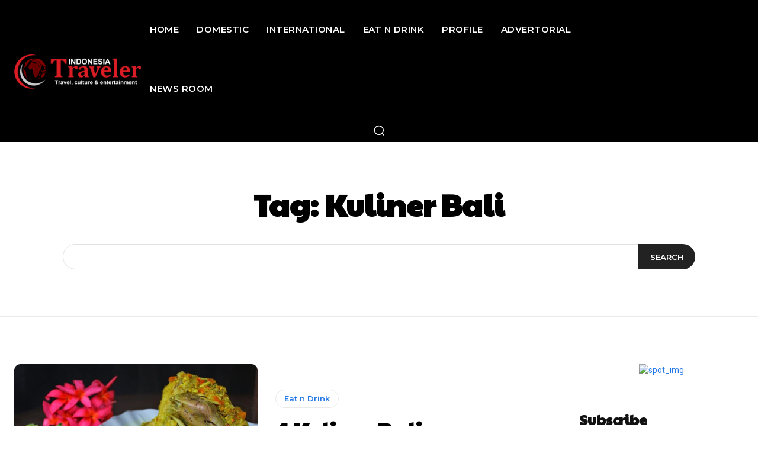

--- FILE ---
content_type: text/html; charset=UTF-8
request_url: https://indonesiatraveler.id/tag/kuliner-bali/
body_size: 46203
content:
<!doctype html >
<!--[if IE 8]>    <html class="ie8" lang="en"> <![endif]-->
<!--[if IE 9]>    <html class="ie9" lang="en"> <![endif]-->
<!--[if gt IE 8]><!--> <html lang="en-US"> <!--<![endif]-->
<head>
    <title>Kuliner Bali | Indonesia Traveler</title>
    <meta charset="UTF-8" />
    <meta name="viewport" content="width=device-width, initial-scale=1.0">
    <link rel="pingback" href="https://indonesiatraveler.id/xmlrpc.php" />
    <meta name='robots' content='max-image-preview:large' />
<link rel="icon" type="image/png" href="https://indonesiatraveler.id/wp-content/uploads/2023/09/favicon.png"><link rel='dns-prefetch' href='//fonts.googleapis.com' />
<link rel="alternate" type="application/rss+xml" title="Indonesia Traveler &raquo; Feed" href="https://indonesiatraveler.id/feed/" />
<link rel="alternate" type="application/rss+xml" title="Indonesia Traveler &raquo; Comments Feed" href="https://indonesiatraveler.id/comments/feed/" />
<link rel="alternate" type="application/rss+xml" title="Indonesia Traveler &raquo; Kuliner Bali Tag Feed" href="https://indonesiatraveler.id/tag/kuliner-bali/feed/" />
		<!-- This site uses the Google Analytics by ExactMetrics plugin v7.25.0 - Using Analytics tracking - https://www.exactmetrics.com/ -->
							<script src="//www.googletagmanager.com/gtag/js?id=G-QP9N96Z16G"  data-cfasync="false" data-wpfc-render="false" type="text/javascript" async></script>
			<script data-cfasync="false" data-wpfc-render="false" type="text/javascript">
				var em_version = '7.25.0';
				var em_track_user = true;
				var em_no_track_reason = '';
								var ExactMetricsDefaultLocations = {"page_location":"https:\/\/indonesiatraveler.id\/tag\/kuliner-bali\/"};
				if ( typeof ExactMetricsPrivacyGuardFilter === 'function' ) {
					var ExactMetricsLocations = (typeof ExactMetricsExcludeQuery === 'object') ? ExactMetricsPrivacyGuardFilter( ExactMetricsExcludeQuery ) : ExactMetricsPrivacyGuardFilter( ExactMetricsDefaultLocations );
				} else {
					var ExactMetricsLocations = (typeof ExactMetricsExcludeQuery === 'object') ? ExactMetricsExcludeQuery : ExactMetricsDefaultLocations;
				}

								var disableStrs = [
										'ga-disable-G-QP9N96Z16G',
									];

				/* Function to detect opted out users */
				function __gtagTrackerIsOptedOut() {
					for (var index = 0; index < disableStrs.length; index++) {
						if (document.cookie.indexOf(disableStrs[index] + '=true') > -1) {
							return true;
						}
					}

					return false;
				}

				/* Disable tracking if the opt-out cookie exists. */
				if (__gtagTrackerIsOptedOut()) {
					for (var index = 0; index < disableStrs.length; index++) {
						window[disableStrs[index]] = true;
					}
				}

				/* Opt-out function */
				function __gtagTrackerOptout() {
					for (var index = 0; index < disableStrs.length; index++) {
						document.cookie = disableStrs[index] + '=true; expires=Thu, 31 Dec 2099 23:59:59 UTC; path=/';
						window[disableStrs[index]] = true;
					}
				}

				if ('undefined' === typeof gaOptout) {
					function gaOptout() {
						__gtagTrackerOptout();
					}
				}
								window.dataLayer = window.dataLayer || [];

				window.ExactMetricsDualTracker = {
					helpers: {},
					trackers: {},
				};
				if (em_track_user) {
					function __gtagDataLayer() {
						dataLayer.push(arguments);
					}

					function __gtagTracker(type, name, parameters) {
						if (!parameters) {
							parameters = {};
						}

						if (parameters.send_to) {
							__gtagDataLayer.apply(null, arguments);
							return;
						}

						if (type === 'event') {
														parameters.send_to = exactmetrics_frontend.v4_id;
							var hookName = name;
							if (typeof parameters['event_category'] !== 'undefined') {
								hookName = parameters['event_category'] + ':' + name;
							}

							if (typeof ExactMetricsDualTracker.trackers[hookName] !== 'undefined') {
								ExactMetricsDualTracker.trackers[hookName](parameters);
							} else {
								__gtagDataLayer('event', name, parameters);
							}
							
						} else {
							__gtagDataLayer.apply(null, arguments);
						}
					}

					__gtagTracker('js', new Date());
					__gtagTracker('set', {
						'developer_id.dNDMyYj': true,
											});
					if ( ExactMetricsLocations.page_location ) {
						__gtagTracker('set', ExactMetricsLocations);
					}
										__gtagTracker('config', 'G-QP9N96Z16G', {"forceSSL":"true"} );
															window.gtag = __gtagTracker;										(function () {
						/* https://developers.google.com/analytics/devguides/collection/analyticsjs/ */
						/* ga and __gaTracker compatibility shim. */
						var noopfn = function () {
							return null;
						};
						var newtracker = function () {
							return new Tracker();
						};
						var Tracker = function () {
							return null;
						};
						var p = Tracker.prototype;
						p.get = noopfn;
						p.set = noopfn;
						p.send = function () {
							var args = Array.prototype.slice.call(arguments);
							args.unshift('send');
							__gaTracker.apply(null, args);
						};
						var __gaTracker = function () {
							var len = arguments.length;
							if (len === 0) {
								return;
							}
							var f = arguments[len - 1];
							if (typeof f !== 'object' || f === null || typeof f.hitCallback !== 'function') {
								if ('send' === arguments[0]) {
									var hitConverted, hitObject = false, action;
									if ('event' === arguments[1]) {
										if ('undefined' !== typeof arguments[3]) {
											hitObject = {
												'eventAction': arguments[3],
												'eventCategory': arguments[2],
												'eventLabel': arguments[4],
												'value': arguments[5] ? arguments[5] : 1,
											}
										}
									}
									if ('pageview' === arguments[1]) {
										if ('undefined' !== typeof arguments[2]) {
											hitObject = {
												'eventAction': 'page_view',
												'page_path': arguments[2],
											}
										}
									}
									if (typeof arguments[2] === 'object') {
										hitObject = arguments[2];
									}
									if (typeof arguments[5] === 'object') {
										Object.assign(hitObject, arguments[5]);
									}
									if ('undefined' !== typeof arguments[1].hitType) {
										hitObject = arguments[1];
										if ('pageview' === hitObject.hitType) {
											hitObject.eventAction = 'page_view';
										}
									}
									if (hitObject) {
										action = 'timing' === arguments[1].hitType ? 'timing_complete' : hitObject.eventAction;
										hitConverted = mapArgs(hitObject);
										__gtagTracker('event', action, hitConverted);
									}
								}
								return;
							}

							function mapArgs(args) {
								var arg, hit = {};
								var gaMap = {
									'eventCategory': 'event_category',
									'eventAction': 'event_action',
									'eventLabel': 'event_label',
									'eventValue': 'event_value',
									'nonInteraction': 'non_interaction',
									'timingCategory': 'event_category',
									'timingVar': 'name',
									'timingValue': 'value',
									'timingLabel': 'event_label',
									'page': 'page_path',
									'location': 'page_location',
									'title': 'page_title',
									'referrer' : 'page_referrer',
								};
								for (arg in args) {
																		if (!(!args.hasOwnProperty(arg) || !gaMap.hasOwnProperty(arg))) {
										hit[gaMap[arg]] = args[arg];
									} else {
										hit[arg] = args[arg];
									}
								}
								return hit;
							}

							try {
								f.hitCallback();
							} catch (ex) {
							}
						};
						__gaTracker.create = newtracker;
						__gaTracker.getByName = newtracker;
						__gaTracker.getAll = function () {
							return [];
						};
						__gaTracker.remove = noopfn;
						__gaTracker.loaded = true;
						window['__gaTracker'] = __gaTracker;
					})();
									} else {
										console.log("");
					(function () {
						function __gtagTracker() {
							return null;
						}

						window['__gtagTracker'] = __gtagTracker;
						window['gtag'] = __gtagTracker;
					})();
									}
			</script>
				<!-- / Google Analytics by ExactMetrics -->
		<script type="text/javascript">
/* <![CDATA[ */
window._wpemojiSettings = {"baseUrl":"https:\/\/s.w.org\/images\/core\/emoji\/14.0.0\/72x72\/","ext":".png","svgUrl":"https:\/\/s.w.org\/images\/core\/emoji\/14.0.0\/svg\/","svgExt":".svg","source":{"concatemoji":"https:\/\/indonesiatraveler.id\/wp-includes\/js\/wp-emoji-release.min.js?ver=6.4.5"}};
/*! This file is auto-generated */
!function(i,n){var o,s,e;function c(e){try{var t={supportTests:e,timestamp:(new Date).valueOf()};sessionStorage.setItem(o,JSON.stringify(t))}catch(e){}}function p(e,t,n){e.clearRect(0,0,e.canvas.width,e.canvas.height),e.fillText(t,0,0);var t=new Uint32Array(e.getImageData(0,0,e.canvas.width,e.canvas.height).data),r=(e.clearRect(0,0,e.canvas.width,e.canvas.height),e.fillText(n,0,0),new Uint32Array(e.getImageData(0,0,e.canvas.width,e.canvas.height).data));return t.every(function(e,t){return e===r[t]})}function u(e,t,n){switch(t){case"flag":return n(e,"\ud83c\udff3\ufe0f\u200d\u26a7\ufe0f","\ud83c\udff3\ufe0f\u200b\u26a7\ufe0f")?!1:!n(e,"\ud83c\uddfa\ud83c\uddf3","\ud83c\uddfa\u200b\ud83c\uddf3")&&!n(e,"\ud83c\udff4\udb40\udc67\udb40\udc62\udb40\udc65\udb40\udc6e\udb40\udc67\udb40\udc7f","\ud83c\udff4\u200b\udb40\udc67\u200b\udb40\udc62\u200b\udb40\udc65\u200b\udb40\udc6e\u200b\udb40\udc67\u200b\udb40\udc7f");case"emoji":return!n(e,"\ud83e\udef1\ud83c\udffb\u200d\ud83e\udef2\ud83c\udfff","\ud83e\udef1\ud83c\udffb\u200b\ud83e\udef2\ud83c\udfff")}return!1}function f(e,t,n){var r="undefined"!=typeof WorkerGlobalScope&&self instanceof WorkerGlobalScope?new OffscreenCanvas(300,150):i.createElement("canvas"),a=r.getContext("2d",{willReadFrequently:!0}),o=(a.textBaseline="top",a.font="600 32px Arial",{});return e.forEach(function(e){o[e]=t(a,e,n)}),o}function t(e){var t=i.createElement("script");t.src=e,t.defer=!0,i.head.appendChild(t)}"undefined"!=typeof Promise&&(o="wpEmojiSettingsSupports",s=["flag","emoji"],n.supports={everything:!0,everythingExceptFlag:!0},e=new Promise(function(e){i.addEventListener("DOMContentLoaded",e,{once:!0})}),new Promise(function(t){var n=function(){try{var e=JSON.parse(sessionStorage.getItem(o));if("object"==typeof e&&"number"==typeof e.timestamp&&(new Date).valueOf()<e.timestamp+604800&&"object"==typeof e.supportTests)return e.supportTests}catch(e){}return null}();if(!n){if("undefined"!=typeof Worker&&"undefined"!=typeof OffscreenCanvas&&"undefined"!=typeof URL&&URL.createObjectURL&&"undefined"!=typeof Blob)try{var e="postMessage("+f.toString()+"("+[JSON.stringify(s),u.toString(),p.toString()].join(",")+"));",r=new Blob([e],{type:"text/javascript"}),a=new Worker(URL.createObjectURL(r),{name:"wpTestEmojiSupports"});return void(a.onmessage=function(e){c(n=e.data),a.terminate(),t(n)})}catch(e){}c(n=f(s,u,p))}t(n)}).then(function(e){for(var t in e)n.supports[t]=e[t],n.supports.everything=n.supports.everything&&n.supports[t],"flag"!==t&&(n.supports.everythingExceptFlag=n.supports.everythingExceptFlag&&n.supports[t]);n.supports.everythingExceptFlag=n.supports.everythingExceptFlag&&!n.supports.flag,n.DOMReady=!1,n.readyCallback=function(){n.DOMReady=!0}}).then(function(){return e}).then(function(){var e;n.supports.everything||(n.readyCallback(),(e=n.source||{}).concatemoji?t(e.concatemoji):e.wpemoji&&e.twemoji&&(t(e.twemoji),t(e.wpemoji)))}))}((window,document),window._wpemojiSettings);
/* ]]> */
</script>
<style id='wp-emoji-styles-inline-css' type='text/css'>

	img.wp-smiley, img.emoji {
		display: inline !important;
		border: none !important;
		box-shadow: none !important;
		height: 1em !important;
		width: 1em !important;
		margin: 0 0.07em !important;
		vertical-align: -0.1em !important;
		background: none !important;
		padding: 0 !important;
	}
</style>
<style id='classic-theme-styles-inline-css' type='text/css'>
/*! This file is auto-generated */
.wp-block-button__link{color:#fff;background-color:#32373c;border-radius:9999px;box-shadow:none;text-decoration:none;padding:calc(.667em + 2px) calc(1.333em + 2px);font-size:1.125em}.wp-block-file__button{background:#32373c;color:#fff;text-decoration:none}
</style>
<style id='global-styles-inline-css' type='text/css'>
body{--wp--preset--color--black: #000000;--wp--preset--color--cyan-bluish-gray: #abb8c3;--wp--preset--color--white: #ffffff;--wp--preset--color--pale-pink: #f78da7;--wp--preset--color--vivid-red: #cf2e2e;--wp--preset--color--luminous-vivid-orange: #ff6900;--wp--preset--color--luminous-vivid-amber: #fcb900;--wp--preset--color--light-green-cyan: #7bdcb5;--wp--preset--color--vivid-green-cyan: #00d084;--wp--preset--color--pale-cyan-blue: #8ed1fc;--wp--preset--color--vivid-cyan-blue: #0693e3;--wp--preset--color--vivid-purple: #9b51e0;--wp--preset--gradient--vivid-cyan-blue-to-vivid-purple: linear-gradient(135deg,rgba(6,147,227,1) 0%,rgb(155,81,224) 100%);--wp--preset--gradient--light-green-cyan-to-vivid-green-cyan: linear-gradient(135deg,rgb(122,220,180) 0%,rgb(0,208,130) 100%);--wp--preset--gradient--luminous-vivid-amber-to-luminous-vivid-orange: linear-gradient(135deg,rgba(252,185,0,1) 0%,rgba(255,105,0,1) 100%);--wp--preset--gradient--luminous-vivid-orange-to-vivid-red: linear-gradient(135deg,rgba(255,105,0,1) 0%,rgb(207,46,46) 100%);--wp--preset--gradient--very-light-gray-to-cyan-bluish-gray: linear-gradient(135deg,rgb(238,238,238) 0%,rgb(169,184,195) 100%);--wp--preset--gradient--cool-to-warm-spectrum: linear-gradient(135deg,rgb(74,234,220) 0%,rgb(151,120,209) 20%,rgb(207,42,186) 40%,rgb(238,44,130) 60%,rgb(251,105,98) 80%,rgb(254,248,76) 100%);--wp--preset--gradient--blush-light-purple: linear-gradient(135deg,rgb(255,206,236) 0%,rgb(152,150,240) 100%);--wp--preset--gradient--blush-bordeaux: linear-gradient(135deg,rgb(254,205,165) 0%,rgb(254,45,45) 50%,rgb(107,0,62) 100%);--wp--preset--gradient--luminous-dusk: linear-gradient(135deg,rgb(255,203,112) 0%,rgb(199,81,192) 50%,rgb(65,88,208) 100%);--wp--preset--gradient--pale-ocean: linear-gradient(135deg,rgb(255,245,203) 0%,rgb(182,227,212) 50%,rgb(51,167,181) 100%);--wp--preset--gradient--electric-grass: linear-gradient(135deg,rgb(202,248,128) 0%,rgb(113,206,126) 100%);--wp--preset--gradient--midnight: linear-gradient(135deg,rgb(2,3,129) 0%,rgb(40,116,252) 100%);--wp--preset--font-size--small: 11px;--wp--preset--font-size--medium: 20px;--wp--preset--font-size--large: 32px;--wp--preset--font-size--x-large: 42px;--wp--preset--font-size--regular: 15px;--wp--preset--font-size--larger: 50px;--wp--preset--spacing--20: 0.44rem;--wp--preset--spacing--30: 0.67rem;--wp--preset--spacing--40: 1rem;--wp--preset--spacing--50: 1.5rem;--wp--preset--spacing--60: 2.25rem;--wp--preset--spacing--70: 3.38rem;--wp--preset--spacing--80: 5.06rem;--wp--preset--shadow--natural: 6px 6px 9px rgba(0, 0, 0, 0.2);--wp--preset--shadow--deep: 12px 12px 50px rgba(0, 0, 0, 0.4);--wp--preset--shadow--sharp: 6px 6px 0px rgba(0, 0, 0, 0.2);--wp--preset--shadow--outlined: 6px 6px 0px -3px rgba(255, 255, 255, 1), 6px 6px rgba(0, 0, 0, 1);--wp--preset--shadow--crisp: 6px 6px 0px rgba(0, 0, 0, 1);}:where(.is-layout-flex){gap: 0.5em;}:where(.is-layout-grid){gap: 0.5em;}body .is-layout-flow > .alignleft{float: left;margin-inline-start: 0;margin-inline-end: 2em;}body .is-layout-flow > .alignright{float: right;margin-inline-start: 2em;margin-inline-end: 0;}body .is-layout-flow > .aligncenter{margin-left: auto !important;margin-right: auto !important;}body .is-layout-constrained > .alignleft{float: left;margin-inline-start: 0;margin-inline-end: 2em;}body .is-layout-constrained > .alignright{float: right;margin-inline-start: 2em;margin-inline-end: 0;}body .is-layout-constrained > .aligncenter{margin-left: auto !important;margin-right: auto !important;}body .is-layout-constrained > :where(:not(.alignleft):not(.alignright):not(.alignfull)){max-width: var(--wp--style--global--content-size);margin-left: auto !important;margin-right: auto !important;}body .is-layout-constrained > .alignwide{max-width: var(--wp--style--global--wide-size);}body .is-layout-flex{display: flex;}body .is-layout-flex{flex-wrap: wrap;align-items: center;}body .is-layout-flex > *{margin: 0;}body .is-layout-grid{display: grid;}body .is-layout-grid > *{margin: 0;}:where(.wp-block-columns.is-layout-flex){gap: 2em;}:where(.wp-block-columns.is-layout-grid){gap: 2em;}:where(.wp-block-post-template.is-layout-flex){gap: 1.25em;}:where(.wp-block-post-template.is-layout-grid){gap: 1.25em;}.has-black-color{color: var(--wp--preset--color--black) !important;}.has-cyan-bluish-gray-color{color: var(--wp--preset--color--cyan-bluish-gray) !important;}.has-white-color{color: var(--wp--preset--color--white) !important;}.has-pale-pink-color{color: var(--wp--preset--color--pale-pink) !important;}.has-vivid-red-color{color: var(--wp--preset--color--vivid-red) !important;}.has-luminous-vivid-orange-color{color: var(--wp--preset--color--luminous-vivid-orange) !important;}.has-luminous-vivid-amber-color{color: var(--wp--preset--color--luminous-vivid-amber) !important;}.has-light-green-cyan-color{color: var(--wp--preset--color--light-green-cyan) !important;}.has-vivid-green-cyan-color{color: var(--wp--preset--color--vivid-green-cyan) !important;}.has-pale-cyan-blue-color{color: var(--wp--preset--color--pale-cyan-blue) !important;}.has-vivid-cyan-blue-color{color: var(--wp--preset--color--vivid-cyan-blue) !important;}.has-vivid-purple-color{color: var(--wp--preset--color--vivid-purple) !important;}.has-black-background-color{background-color: var(--wp--preset--color--black) !important;}.has-cyan-bluish-gray-background-color{background-color: var(--wp--preset--color--cyan-bluish-gray) !important;}.has-white-background-color{background-color: var(--wp--preset--color--white) !important;}.has-pale-pink-background-color{background-color: var(--wp--preset--color--pale-pink) !important;}.has-vivid-red-background-color{background-color: var(--wp--preset--color--vivid-red) !important;}.has-luminous-vivid-orange-background-color{background-color: var(--wp--preset--color--luminous-vivid-orange) !important;}.has-luminous-vivid-amber-background-color{background-color: var(--wp--preset--color--luminous-vivid-amber) !important;}.has-light-green-cyan-background-color{background-color: var(--wp--preset--color--light-green-cyan) !important;}.has-vivid-green-cyan-background-color{background-color: var(--wp--preset--color--vivid-green-cyan) !important;}.has-pale-cyan-blue-background-color{background-color: var(--wp--preset--color--pale-cyan-blue) !important;}.has-vivid-cyan-blue-background-color{background-color: var(--wp--preset--color--vivid-cyan-blue) !important;}.has-vivid-purple-background-color{background-color: var(--wp--preset--color--vivid-purple) !important;}.has-black-border-color{border-color: var(--wp--preset--color--black) !important;}.has-cyan-bluish-gray-border-color{border-color: var(--wp--preset--color--cyan-bluish-gray) !important;}.has-white-border-color{border-color: var(--wp--preset--color--white) !important;}.has-pale-pink-border-color{border-color: var(--wp--preset--color--pale-pink) !important;}.has-vivid-red-border-color{border-color: var(--wp--preset--color--vivid-red) !important;}.has-luminous-vivid-orange-border-color{border-color: var(--wp--preset--color--luminous-vivid-orange) !important;}.has-luminous-vivid-amber-border-color{border-color: var(--wp--preset--color--luminous-vivid-amber) !important;}.has-light-green-cyan-border-color{border-color: var(--wp--preset--color--light-green-cyan) !important;}.has-vivid-green-cyan-border-color{border-color: var(--wp--preset--color--vivid-green-cyan) !important;}.has-pale-cyan-blue-border-color{border-color: var(--wp--preset--color--pale-cyan-blue) !important;}.has-vivid-cyan-blue-border-color{border-color: var(--wp--preset--color--vivid-cyan-blue) !important;}.has-vivid-purple-border-color{border-color: var(--wp--preset--color--vivid-purple) !important;}.has-vivid-cyan-blue-to-vivid-purple-gradient-background{background: var(--wp--preset--gradient--vivid-cyan-blue-to-vivid-purple) !important;}.has-light-green-cyan-to-vivid-green-cyan-gradient-background{background: var(--wp--preset--gradient--light-green-cyan-to-vivid-green-cyan) !important;}.has-luminous-vivid-amber-to-luminous-vivid-orange-gradient-background{background: var(--wp--preset--gradient--luminous-vivid-amber-to-luminous-vivid-orange) !important;}.has-luminous-vivid-orange-to-vivid-red-gradient-background{background: var(--wp--preset--gradient--luminous-vivid-orange-to-vivid-red) !important;}.has-very-light-gray-to-cyan-bluish-gray-gradient-background{background: var(--wp--preset--gradient--very-light-gray-to-cyan-bluish-gray) !important;}.has-cool-to-warm-spectrum-gradient-background{background: var(--wp--preset--gradient--cool-to-warm-spectrum) !important;}.has-blush-light-purple-gradient-background{background: var(--wp--preset--gradient--blush-light-purple) !important;}.has-blush-bordeaux-gradient-background{background: var(--wp--preset--gradient--blush-bordeaux) !important;}.has-luminous-dusk-gradient-background{background: var(--wp--preset--gradient--luminous-dusk) !important;}.has-pale-ocean-gradient-background{background: var(--wp--preset--gradient--pale-ocean) !important;}.has-electric-grass-gradient-background{background: var(--wp--preset--gradient--electric-grass) !important;}.has-midnight-gradient-background{background: var(--wp--preset--gradient--midnight) !important;}.has-small-font-size{font-size: var(--wp--preset--font-size--small) !important;}.has-medium-font-size{font-size: var(--wp--preset--font-size--medium) !important;}.has-large-font-size{font-size: var(--wp--preset--font-size--large) !important;}.has-x-large-font-size{font-size: var(--wp--preset--font-size--x-large) !important;}
.wp-block-navigation a:where(:not(.wp-element-button)){color: inherit;}
:where(.wp-block-post-template.is-layout-flex){gap: 1.25em;}:where(.wp-block-post-template.is-layout-grid){gap: 1.25em;}
:where(.wp-block-columns.is-layout-flex){gap: 2em;}:where(.wp-block-columns.is-layout-grid){gap: 2em;}
.wp-block-pullquote{font-size: 1.5em;line-height: 1.6;}
</style>
<link rel='stylesheet' id='td-plugin-newsletter-css' href='https://indonesiatraveler.id/wp-content/plugins/td-newsletter/style.css?ver=12.6.5' type='text/css' media='all' />
<link rel='stylesheet' id='td-plugin-multi-purpose-css' href='https://indonesiatraveler.id/wp-content/plugins/td-composer/td-multi-purpose/style.css?ver=6217cd4d7820e3bfbc83cc495211f01b' type='text/css' media='all' />
<link rel='stylesheet' id='google-fonts-style-css' href='https://fonts.googleapis.com/css?family=Open+Sans%3A400%2C600%2C700%7CRoboto%3A400%2C500%2C700%7CLimelight%3A400%7CPaytone+One%3A500%2C700%2C400%7CMontserrat%3A600%2C500%2C700%2C800%2C400&#038;display=swap&#038;ver=12.6.5' type='text/css' media='all' />
<link rel='stylesheet' id='tds-front-css' href='https://indonesiatraveler.id/wp-content/plugins/td-subscription/assets/css/tds-front.css?ver=1.5.3' type='text/css' media='all' />
<link rel='stylesheet' id='font_awesome-css' href='https://indonesiatraveler.id/wp-content/plugins/td-composer/assets/fonts/font-awesome/font-awesome.css?ver=6217cd4d7820e3bfbc83cc495211f01b' type='text/css' media='all' />
<link rel='stylesheet' id='td-theme-css' href='https://indonesiatraveler.id/wp-content/themes/Newspaper/style.css?ver=12.6.5' type='text/css' media='all' />
<style id='td-theme-inline-css' type='text/css'>@media (max-width:767px){.td-header-desktop-wrap{display:none}}@media (min-width:767px){.td-header-mobile-wrap{display:none}}</style>
<link rel='stylesheet' id='td-legacy-framework-front-style-css' href='https://indonesiatraveler.id/wp-content/plugins/td-composer/legacy/Newspaper/assets/css/td_legacy_main.css?ver=6217cd4d7820e3bfbc83cc495211f01b' type='text/css' media='all' />
<link rel='stylesheet' id='td-standard-pack-framework-front-style-css' href='https://indonesiatraveler.id/wp-content/plugins/td-standard-pack/Newspaper/assets/css/td_standard_pack_main.css?ver=4a3a1b49b2d9e88d0d2e7189313f4145' type='text/css' media='all' />
<link rel='stylesheet' id='tdb_style_cloud_templates_front-css' href='https://indonesiatraveler.id/wp-content/plugins/td-cloud-library/assets/css/tdb_main.css?ver=be262a20ca49ba5e513ad6176c77b975' type='text/css' media='all' />
<script type="text/javascript" src="https://indonesiatraveler.id/wp-content/plugins/google-analytics-dashboard-for-wp/assets/js/frontend-gtag.min.js?ver=7.25.0" id="exactmetrics-frontend-script-js"></script>
<script data-cfasync="false" data-wpfc-render="false" type="text/javascript" id='exactmetrics-frontend-script-js-extra'>/* <![CDATA[ */
var exactmetrics_frontend = {"js_events_tracking":"true","download_extensions":"zip,mp3,mpeg,pdf,docx,pptx,xlsx,rar","inbound_paths":"[{\"path\":\"\\\/go\\\/\",\"label\":\"affiliate\"},{\"path\":\"\\\/recommend\\\/\",\"label\":\"affiliate\"}]","home_url":"https:\/\/indonesiatraveler.id","hash_tracking":"false","v4_id":"G-QP9N96Z16G"};/* ]]> */
</script>
<script type="text/javascript" src="https://indonesiatraveler.id/wp-includes/js/jquery/jquery.min.js?ver=3.7.1" id="jquery-core-js"></script>
<script type="text/javascript" src="https://indonesiatraveler.id/wp-includes/js/jquery/jquery-migrate.min.js?ver=3.4.1" id="jquery-migrate-js"></script>
<link rel="https://api.w.org/" href="https://indonesiatraveler.id/wp-json/" /><link rel="alternate" type="application/json" href="https://indonesiatraveler.id/wp-json/wp/v2/tags/4188" /><link rel="EditURI" type="application/rsd+xml" title="RSD" href="https://indonesiatraveler.id/xmlrpc.php?rsd" />
<meta name="generator" content="WordPress 6.4.5" />
    <script>
        window.tdb_global_vars = {"wpRestUrl":"https:\/\/indonesiatraveler.id\/wp-json\/","permalinkStructure":"\/%postname%\/"};
        window.tdb_p_autoload_vars = {"isAjax":false,"isAdminBarShowing":false,"autoloadScrollPercent":50};
    </script>
    
    <style id="tdb-global-colors">:root{--primary:#2579e8;--secondary:#509CFF;--accent-color:#e83030;--metro-blue:#2579e8;--metro-blue-acc:#509CFF;--metro-red:#e83030;--metro-exclusive:#1DCA95}</style>
	

<!-- JS generated by theme -->

<script>
    
    

	    var tdBlocksArray = []; //here we store all the items for the current page

	    // td_block class - each ajax block uses a object of this class for requests
	    function tdBlock() {
		    this.id = '';
		    this.block_type = 1; //block type id (1-234 etc)
		    this.atts = '';
		    this.td_column_number = '';
		    this.td_current_page = 1; //
		    this.post_count = 0; //from wp
		    this.found_posts = 0; //from wp
		    this.max_num_pages = 0; //from wp
		    this.td_filter_value = ''; //current live filter value
		    this.is_ajax_running = false;
		    this.td_user_action = ''; // load more or infinite loader (used by the animation)
		    this.header_color = '';
		    this.ajax_pagination_infinite_stop = ''; //show load more at page x
	    }

        // td_js_generator - mini detector
        ( function () {
            var htmlTag = document.getElementsByTagName("html")[0];

	        if ( navigator.userAgent.indexOf("MSIE 10.0") > -1 ) {
                htmlTag.className += ' ie10';
            }

            if ( !!navigator.userAgent.match(/Trident.*rv\:11\./) ) {
                htmlTag.className += ' ie11';
            }

	        if ( navigator.userAgent.indexOf("Edge") > -1 ) {
                htmlTag.className += ' ieEdge';
            }

            if ( /(iPad|iPhone|iPod)/g.test(navigator.userAgent) ) {
                htmlTag.className += ' td-md-is-ios';
            }

            var user_agent = navigator.userAgent.toLowerCase();
            if ( user_agent.indexOf("android") > -1 ) {
                htmlTag.className += ' td-md-is-android';
            }

            if ( -1 !== navigator.userAgent.indexOf('Mac OS X')  ) {
                htmlTag.className += ' td-md-is-os-x';
            }

            if ( /chrom(e|ium)/.test(navigator.userAgent.toLowerCase()) ) {
               htmlTag.className += ' td-md-is-chrome';
            }

            if ( -1 !== navigator.userAgent.indexOf('Firefox') ) {
                htmlTag.className += ' td-md-is-firefox';
            }

            if ( -1 !== navigator.userAgent.indexOf('Safari') && -1 === navigator.userAgent.indexOf('Chrome') ) {
                htmlTag.className += ' td-md-is-safari';
            }

            if( -1 !== navigator.userAgent.indexOf('IEMobile') ){
                htmlTag.className += ' td-md-is-iemobile';
            }

        })();

        var tdLocalCache = {};

        ( function () {
            "use strict";

            tdLocalCache = {
                data: {},
                remove: function (resource_id) {
                    delete tdLocalCache.data[resource_id];
                },
                exist: function (resource_id) {
                    return tdLocalCache.data.hasOwnProperty(resource_id) && tdLocalCache.data[resource_id] !== null;
                },
                get: function (resource_id) {
                    return tdLocalCache.data[resource_id];
                },
                set: function (resource_id, cachedData) {
                    tdLocalCache.remove(resource_id);
                    tdLocalCache.data[resource_id] = cachedData;
                }
            };
        })();

    
    
var td_viewport_interval_list=[{"limitBottom":767,"sidebarWidth":228},{"limitBottom":1018,"sidebarWidth":300},{"limitBottom":1140,"sidebarWidth":324}];
var td_animation_stack_effect="type0";
var tds_animation_stack=true;
var td_animation_stack_specific_selectors=".entry-thumb, img, .td-lazy-img";
var td_animation_stack_general_selectors=".td-animation-stack img, .td-animation-stack .entry-thumb, .post img, .td-animation-stack .td-lazy-img";
var tds_show_more_info="Show more info";
var tds_show_less_info="Show less info";
var tdc_is_installed="yes";
var td_ajax_url="https:\/\/indonesiatraveler.id\/wp-admin\/admin-ajax.php?td_theme_name=Newspaper&v=12.6.5";
var td_get_template_directory_uri="https:\/\/indonesiatraveler.id\/wp-content\/plugins\/td-composer\/legacy\/common";
var tds_snap_menu="";
var tds_logo_on_sticky="";
var tds_header_style="3";
var td_please_wait="Please wait...";
var td_email_user_pass_incorrect="User or password incorrect!";
var td_email_user_incorrect="Email or username incorrect!";
var td_email_incorrect="Email incorrect!";
var td_user_incorrect="Username incorrect!";
var td_email_user_empty="Email or username empty!";
var td_pass_empty="Pass empty!";
var td_pass_pattern_incorrect="Invalid Pass Pattern!";
var td_retype_pass_incorrect="Retyped Pass incorrect!";
var tds_more_articles_on_post_enable="";
var tds_more_articles_on_post_time_to_wait="";
var tds_more_articles_on_post_pages_distance_from_top=0;
var tds_captcha="";
var tds_theme_color_site_wide="#2579e8";
var tds_smart_sidebar="";
var tdThemeName="Newspaper";
var tdThemeNameWl="Newspaper";
var td_magnific_popup_translation_tPrev="Previous (Left arrow key)";
var td_magnific_popup_translation_tNext="Next (Right arrow key)";
var td_magnific_popup_translation_tCounter="%curr% of %total%";
var td_magnific_popup_translation_ajax_tError="The content from %url% could not be loaded.";
var td_magnific_popup_translation_image_tError="The image #%curr% could not be loaded.";
var tdBlockNonce="7c39bf3026";
var tdMobileMenu="enabled";
var tdMobileSearch="enabled";
var tdsDateFormat="l, j F Y";
var tdDateNamesI18n={"month_names":["January","February","March","April","May","June","July","August","September","October","November","December"],"month_names_short":["Jan","Feb","Mar","Apr","May","Jun","Jul","Aug","Sep","Oct","Nov","Dec"],"day_names":["Sunday","Monday","Tuesday","Wednesday","Thursday","Friday","Saturday"],"day_names_short":["Sun","Mon","Tue","Wed","Thu","Fri","Sat"]};
var td_reset_pass_empty="Please enter a new password before proceeding.";
var td_reset_pass_confirm_empty="Please confirm the new password before proceeding.";
var td_reset_pass_not_matching="Please make sure that the passwords match.";
var tdb_modal_confirm="Save";
var tdb_modal_cancel="Cancel";
var tdb_modal_confirm_alt="Yes";
var tdb_modal_cancel_alt="No";
var td_ad_background_click_link="";
var td_ad_background_click_target="";
</script>


<!-- Header style compiled by theme -->

<style>.td-menu-background,.td-search-background{background-image:url('https://indonesiatraveler.id/wp-content/uploads/2023/09/65.jpg')}.white-popup-block:before{background-image:url('https://indonesiatraveler.id/wp-content/uploads/2023/09/65.jpg')}.td-scroll-up{position:fixed;bottom:4px;right:5px;cursor:pointer;z-index:9999}.ie9 .td-scroll-up{bottom:-70px}.ie9 .td-scroll-up-visible{bottom:5px}@media (max-width:767px){.td-scroll-up.td-hide-scroll-up-on-mob{display:none!important}}.td-scroll-up{display:none;width:40px;height:40px;background-color:var(--td_theme_color,#4db2ec);transform:translate3d(0,70px,0);transition:transform 0.4s cubic-bezier(.55,0,.1,1) 0s}.td-js-loaded .td-scroll-up{display:block!important}.td-scroll-up .td-icon-menu-up{position:relative;color:#fff;font-size:20px;display:block;text-align:center;width:40px;top:7px}.td-scroll-up-visible{transform:translate3d(0,0,0)}.td-md-is-android .td-scroll-up .td-icon-menu-up{padding-top:1px}:root{--td_theme_color:#2579e8;--td_slider_text:rgba(37,121,232,0.7)}.td-header-style-12 .td-header-menu-wrap-full,.td-header-style-12 .td-affix,.td-grid-style-1.td-hover-1 .td-big-grid-post:hover .td-post-category,.td-grid-style-5.td-hover-1 .td-big-grid-post:hover .td-post-category,.td_category_template_3 .td-current-sub-category,.td_category_template_8 .td-category-header .td-category a.td-current-sub-category,.td_category_template_4 .td-category-siblings .td-category a:hover,.td_block_big_grid_9.td-grid-style-1 .td-post-category,.td_block_big_grid_9.td-grid-style-5 .td-post-category,.td-grid-style-6.td-hover-1 .td-module-thumb:after,.tdm-menu-active-style5 .td-header-menu-wrap .sf-menu>.current-menu-item>a,.tdm-menu-active-style5 .td-header-menu-wrap .sf-menu>.current-menu-ancestor>a,.tdm-menu-active-style5 .td-header-menu-wrap .sf-menu>.current-category-ancestor>a,.tdm-menu-active-style5 .td-header-menu-wrap .sf-menu>li>a:hover,.tdm-menu-active-style5 .td-header-menu-wrap .sf-menu>.sfHover>a{background-color:#2579e8}.td_mega_menu_sub_cats .cur-sub-cat,.td-mega-span h3 a:hover,.td_mod_mega_menu:hover .entry-title a,.header-search-wrap .result-msg a:hover,.td-header-top-menu .td-drop-down-search .td_module_wrap:hover .entry-title a,.td-header-top-menu .td-icon-search:hover,.td-header-wrap .result-msg a:hover,.top-header-menu li a:hover,.top-header-menu .current-menu-item>a,.top-header-menu .current-menu-ancestor>a,.top-header-menu .current-category-ancestor>a,.td-social-icon-wrap>a:hover,.td-header-sp-top-widget .td-social-icon-wrap a:hover,.td_mod_related_posts:hover h3>a,.td-post-template-11 .td-related-title .td-related-left:hover,.td-post-template-11 .td-related-title .td-related-right:hover,.td-post-template-11 .td-related-title .td-cur-simple-item,.td-post-template-11 .td_block_related_posts .td-next-prev-wrap a:hover,.td-category-header .td-pulldown-category-filter-link:hover,.td-category-siblings .td-subcat-dropdown a:hover,.td-category-siblings .td-subcat-dropdown a.td-current-sub-category,.footer-text-wrap .footer-email-wrap a,.footer-social-wrap a:hover,.td_module_17 .td-read-more a:hover,.td_module_18 .td-read-more a:hover,.td_module_19 .td-post-author-name a:hover,.td-pulldown-syle-2 .td-subcat-dropdown:hover .td-subcat-more span,.td-pulldown-syle-2 .td-subcat-dropdown:hover .td-subcat-more i,.td-pulldown-syle-3 .td-subcat-dropdown:hover .td-subcat-more span,.td-pulldown-syle-3 .td-subcat-dropdown:hover .td-subcat-more i,.tdm-menu-active-style3 .tdm-header.td-header-wrap .sf-menu>.current-category-ancestor>a,.tdm-menu-active-style3 .tdm-header.td-header-wrap .sf-menu>.current-menu-ancestor>a,.tdm-menu-active-style3 .tdm-header.td-header-wrap .sf-menu>.current-menu-item>a,.tdm-menu-active-style3 .tdm-header.td-header-wrap .sf-menu>.sfHover>a,.tdm-menu-active-style3 .tdm-header.td-header-wrap .sf-menu>li>a:hover{color:#2579e8}.td-mega-menu-page .wpb_content_element ul li a:hover,.td-theme-wrap .td-aj-search-results .td_module_wrap:hover .entry-title a,.td-theme-wrap .header-search-wrap .result-msg a:hover{color:#2579e8!important}.td_category_template_8 .td-category-header .td-category a.td-current-sub-category,.td_category_template_4 .td-category-siblings .td-category a:hover,.tdm-menu-active-style4 .tdm-header .sf-menu>.current-menu-item>a,.tdm-menu-active-style4 .tdm-header .sf-menu>.current-menu-ancestor>a,.tdm-menu-active-style4 .tdm-header .sf-menu>.current-category-ancestor>a,.tdm-menu-active-style4 .tdm-header .sf-menu>li>a:hover,.tdm-menu-active-style4 .tdm-header .sf-menu>.sfHover>a{border-color:#2579e8}.td-header-wrap .td-header-menu-wrap-full,.td-header-menu-wrap.td-affix,.td-header-style-3 .td-header-main-menu,.td-header-style-3 .td-affix .td-header-main-menu,.td-header-style-4 .td-header-main-menu,.td-header-style-4 .td-affix .td-header-main-menu,.td-header-style-8 .td-header-menu-wrap.td-affix,.td-header-style-8 .td-header-top-menu-full{background-color:#dd3333}.td-boxed-layout .td-header-style-3 .td-header-menu-wrap,.td-boxed-layout .td-header-style-4 .td-header-menu-wrap,.td-header-style-3 .td_stretch_content .td-header-menu-wrap,.td-header-style-4 .td_stretch_content .td-header-menu-wrap{background-color:#dd3333!important}@media (min-width:1019px){.td-header-style-1 .td-header-sp-recs,.td-header-style-1 .td-header-sp-logo{margin-bottom:28px}}@media (min-width:768px) and (max-width:1018px){.td-header-style-1 .td-header-sp-recs,.td-header-style-1 .td-header-sp-logo{margin-bottom:14px}}.td-header-style-7 .td-header-top-menu{border-bottom:none}.td-header-wrap .td-header-menu-wrap .sf-menu>li>a,.td-header-wrap .td-header-menu-social .td-social-icon-wrap a,.td-header-style-4 .td-header-menu-social .td-social-icon-wrap i,.td-header-style-5 .td-header-menu-social .td-social-icon-wrap i,.td-header-style-6 .td-header-menu-social .td-social-icon-wrap i,.td-header-style-12 .td-header-menu-social .td-social-icon-wrap i,.td-header-wrap .header-search-wrap #td-header-search-button .td-icon-search{color:#ffffff}.td-header-wrap .td-header-menu-social+.td-search-wrapper #td-header-search-button:before{background-color:#ffffff}.td-footer-wrapper::before{background-size:100% auto}.td-footer-wrapper::before{background-position:center center}.td-menu-background,.td-search-background{background-image:url('https://indonesiatraveler.id/wp-content/uploads/2023/09/65.jpg')}.white-popup-block:before{background-image:url('https://indonesiatraveler.id/wp-content/uploads/2023/09/65.jpg')}.td-scroll-up{position:fixed;bottom:4px;right:5px;cursor:pointer;z-index:9999}.ie9 .td-scroll-up{bottom:-70px}.ie9 .td-scroll-up-visible{bottom:5px}@media (max-width:767px){.td-scroll-up.td-hide-scroll-up-on-mob{display:none!important}}.td-scroll-up{display:none;width:40px;height:40px;background-color:var(--td_theme_color,#4db2ec);transform:translate3d(0,70px,0);transition:transform 0.4s cubic-bezier(.55,0,.1,1) 0s}.td-js-loaded .td-scroll-up{display:block!important}.td-scroll-up .td-icon-menu-up{position:relative;color:#fff;font-size:20px;display:block;text-align:center;width:40px;top:7px}.td-scroll-up-visible{transform:translate3d(0,0,0)}.td-md-is-android .td-scroll-up .td-icon-menu-up{padding-top:1px}:root{--td_theme_color:#2579e8;--td_slider_text:rgba(37,121,232,0.7)}.td-header-style-12 .td-header-menu-wrap-full,.td-header-style-12 .td-affix,.td-grid-style-1.td-hover-1 .td-big-grid-post:hover .td-post-category,.td-grid-style-5.td-hover-1 .td-big-grid-post:hover .td-post-category,.td_category_template_3 .td-current-sub-category,.td_category_template_8 .td-category-header .td-category a.td-current-sub-category,.td_category_template_4 .td-category-siblings .td-category a:hover,.td_block_big_grid_9.td-grid-style-1 .td-post-category,.td_block_big_grid_9.td-grid-style-5 .td-post-category,.td-grid-style-6.td-hover-1 .td-module-thumb:after,.tdm-menu-active-style5 .td-header-menu-wrap .sf-menu>.current-menu-item>a,.tdm-menu-active-style5 .td-header-menu-wrap .sf-menu>.current-menu-ancestor>a,.tdm-menu-active-style5 .td-header-menu-wrap .sf-menu>.current-category-ancestor>a,.tdm-menu-active-style5 .td-header-menu-wrap .sf-menu>li>a:hover,.tdm-menu-active-style5 .td-header-menu-wrap .sf-menu>.sfHover>a{background-color:#2579e8}.td_mega_menu_sub_cats .cur-sub-cat,.td-mega-span h3 a:hover,.td_mod_mega_menu:hover .entry-title a,.header-search-wrap .result-msg a:hover,.td-header-top-menu .td-drop-down-search .td_module_wrap:hover .entry-title a,.td-header-top-menu .td-icon-search:hover,.td-header-wrap .result-msg a:hover,.top-header-menu li a:hover,.top-header-menu .current-menu-item>a,.top-header-menu .current-menu-ancestor>a,.top-header-menu .current-category-ancestor>a,.td-social-icon-wrap>a:hover,.td-header-sp-top-widget .td-social-icon-wrap a:hover,.td_mod_related_posts:hover h3>a,.td-post-template-11 .td-related-title .td-related-left:hover,.td-post-template-11 .td-related-title .td-related-right:hover,.td-post-template-11 .td-related-title .td-cur-simple-item,.td-post-template-11 .td_block_related_posts .td-next-prev-wrap a:hover,.td-category-header .td-pulldown-category-filter-link:hover,.td-category-siblings .td-subcat-dropdown a:hover,.td-category-siblings .td-subcat-dropdown a.td-current-sub-category,.footer-text-wrap .footer-email-wrap a,.footer-social-wrap a:hover,.td_module_17 .td-read-more a:hover,.td_module_18 .td-read-more a:hover,.td_module_19 .td-post-author-name a:hover,.td-pulldown-syle-2 .td-subcat-dropdown:hover .td-subcat-more span,.td-pulldown-syle-2 .td-subcat-dropdown:hover .td-subcat-more i,.td-pulldown-syle-3 .td-subcat-dropdown:hover .td-subcat-more span,.td-pulldown-syle-3 .td-subcat-dropdown:hover .td-subcat-more i,.tdm-menu-active-style3 .tdm-header.td-header-wrap .sf-menu>.current-category-ancestor>a,.tdm-menu-active-style3 .tdm-header.td-header-wrap .sf-menu>.current-menu-ancestor>a,.tdm-menu-active-style3 .tdm-header.td-header-wrap .sf-menu>.current-menu-item>a,.tdm-menu-active-style3 .tdm-header.td-header-wrap .sf-menu>.sfHover>a,.tdm-menu-active-style3 .tdm-header.td-header-wrap .sf-menu>li>a:hover{color:#2579e8}.td-mega-menu-page .wpb_content_element ul li a:hover,.td-theme-wrap .td-aj-search-results .td_module_wrap:hover .entry-title a,.td-theme-wrap .header-search-wrap .result-msg a:hover{color:#2579e8!important}.td_category_template_8 .td-category-header .td-category a.td-current-sub-category,.td_category_template_4 .td-category-siblings .td-category a:hover,.tdm-menu-active-style4 .tdm-header .sf-menu>.current-menu-item>a,.tdm-menu-active-style4 .tdm-header .sf-menu>.current-menu-ancestor>a,.tdm-menu-active-style4 .tdm-header .sf-menu>.current-category-ancestor>a,.tdm-menu-active-style4 .tdm-header .sf-menu>li>a:hover,.tdm-menu-active-style4 .tdm-header .sf-menu>.sfHover>a{border-color:#2579e8}.td-header-wrap .td-header-menu-wrap-full,.td-header-menu-wrap.td-affix,.td-header-style-3 .td-header-main-menu,.td-header-style-3 .td-affix .td-header-main-menu,.td-header-style-4 .td-header-main-menu,.td-header-style-4 .td-affix .td-header-main-menu,.td-header-style-8 .td-header-menu-wrap.td-affix,.td-header-style-8 .td-header-top-menu-full{background-color:#dd3333}.td-boxed-layout .td-header-style-3 .td-header-menu-wrap,.td-boxed-layout .td-header-style-4 .td-header-menu-wrap,.td-header-style-3 .td_stretch_content .td-header-menu-wrap,.td-header-style-4 .td_stretch_content .td-header-menu-wrap{background-color:#dd3333!important}@media (min-width:1019px){.td-header-style-1 .td-header-sp-recs,.td-header-style-1 .td-header-sp-logo{margin-bottom:28px}}@media (min-width:768px) and (max-width:1018px){.td-header-style-1 .td-header-sp-recs,.td-header-style-1 .td-header-sp-logo{margin-bottom:14px}}.td-header-style-7 .td-header-top-menu{border-bottom:none}.td-header-wrap .td-header-menu-wrap .sf-menu>li>a,.td-header-wrap .td-header-menu-social .td-social-icon-wrap a,.td-header-style-4 .td-header-menu-social .td-social-icon-wrap i,.td-header-style-5 .td-header-menu-social .td-social-icon-wrap i,.td-header-style-6 .td-header-menu-social .td-social-icon-wrap i,.td-header-style-12 .td-header-menu-social .td-social-icon-wrap i,.td-header-wrap .header-search-wrap #td-header-search-button .td-icon-search{color:#ffffff}.td-header-wrap .td-header-menu-social+.td-search-wrapper #td-header-search-button:before{background-color:#ffffff}.td-footer-wrapper::before{background-size:100% auto}.td-footer-wrapper::before{background-position:center center}</style>

<link rel="icon" href="https://indonesiatraveler.id/wp-content/uploads/2023/09/favicon-100x100.png" sizes="32x32" />
<link rel="icon" href="https://indonesiatraveler.id/wp-content/uploads/2023/09/favicon.png" sizes="192x192" />
<link rel="apple-touch-icon" href="https://indonesiatraveler.id/wp-content/uploads/2023/09/favicon.png" />
<meta name="msapplication-TileImage" content="https://indonesiatraveler.id/wp-content/uploads/2023/09/favicon.png" />

<!-- Button style compiled by theme -->

<style>.tdm-btn-style1{background-color:#2579e8}.tdm-btn-style2:before{border-color:#2579e8}.tdm-btn-style2{color:#2579e8}.tdm-btn-style3{-webkit-box-shadow:0 2px 16px #2579e8;-moz-box-shadow:0 2px 16px #2579e8;box-shadow:0 2px 16px #2579e8}.tdm-btn-style3:hover{-webkit-box-shadow:0 4px 26px #2579e8;-moz-box-shadow:0 4px 26px #2579e8;box-shadow:0 4px 26px #2579e8}</style>

	<style id="tdw-css-placeholder"></style></head>

<body class="archive tag tag-kuliner-bali tag-4188 td-standard-pack global-block-template-1 tdb-template  tdc-header-template  tdc-footer-template td-animation-stack-type0 td-full-layout" itemscope="itemscope" itemtype="https://schema.org/WebPage">

<div class="td-scroll-up td-hide-scroll-up-on-mob" data-style="style1"><i class="td-icon-menu-up"></i></div>
    <div class="td-menu-background" style="visibility:hidden"></div>
<div id="td-mobile-nav" style="visibility:hidden">
    <div class="td-mobile-container">
        <!-- mobile menu top section -->
        <div class="td-menu-socials-wrap">
            <!-- socials -->
            <div class="td-menu-socials">
                            </div>
            <!-- close button -->
            <div class="td-mobile-close">
                <span><i class="td-icon-close-mobile"></i></span>
            </div>
        </div>

        <!-- login section -->
                    <div class="td-menu-login-section">
                
    <div class="td-guest-wrap">
        <div class="td-menu-login"><a id="login-link-mob">Sign in</a></div>
    </div>
            </div>
        
        <!-- menu section -->
        <div class="td-mobile-content">
            <div class="menu-menu-header-container"><ul id="menu-menu-header-2" class="td-mobile-main-menu"><li class="menu-item menu-item-type-custom menu-item-object-custom menu-item-home menu-item-first menu-item-44965"><a href="https://indonesiatraveler.id/">HOME</a></li>
<li class="menu-item menu-item-type-post_type menu-item-object-page menu-item-44886"><a href="https://indonesiatraveler.id/domestic/">DOMESTIC</a></li>
<li class="menu-item menu-item-type-post_type menu-item-object-page menu-item-44887"><a href="https://indonesiatraveler.id/international/">INTERNATIONAL</a></li>
<li class="menu-item menu-item-type-taxonomy menu-item-object-category menu-item-52901"><a href="https://indonesiatraveler.id/category/eatndrink/">EAT N DRINK</a></li>
<li class="menu-item menu-item-type-post_type menu-item-object-page menu-item-44890"><a href="https://indonesiatraveler.id/profile/">PROFILE</a></li>
<li class="menu-item menu-item-type-taxonomy menu-item-object-category menu-item-52902"><a href="https://indonesiatraveler.id/category/advertorial/">ADVERTORIAL</a></li>
<li class="menu-item menu-item-type-post_type menu-item-object-page menu-item-44889"><a href="https://indonesiatraveler.id/news-room/">NEWS ROOM</a></li>
<li class="menu-item menu-item-gtranslate menu-item-has-children notranslate"><a href="#" data-gt-lang="id" class="gt-current-wrapper notranslate"><img src="https://indonesiatraveler.id/wp-content/plugins/gtranslate/flags/24/id.png" width="24" height="24" alt="id" loading="lazy"> <span>ID</span></a><ul class="dropdown-menu sub-menu"><li class="menu-item menu-item-gtranslate-child"><a href="#" data-gt-lang="en" class="notranslate"><img src="https://indonesiatraveler.id/wp-content/plugins/gtranslate/flags/24/en.png" width="24" height="24" alt="en" loading="lazy"> <span>EN</span></a></li><li class="menu-item menu-item-gtranslate-child"><a href="#" data-gt-lang="id" class="gt-current-lang notranslate"><img src="https://indonesiatraveler.id/wp-content/plugins/gtranslate/flags/24/id.png" width="24" height="24" alt="id" loading="lazy"> <span>ID</span></a></li></ul></li></ul></div>        </div>
    </div>

    <!-- register/login section -->
            <div id="login-form-mobile" class="td-register-section">
            
            <div id="td-login-mob" class="td-login-animation td-login-hide-mob">
            	<!-- close button -->
	            <div class="td-login-close">
	                <span class="td-back-button"><i class="td-icon-read-down"></i></span>
	                <div class="td-login-title">Sign in</div>
	                <!-- close button -->
		            <div class="td-mobile-close">
		                <span><i class="td-icon-close-mobile"></i></span>
		            </div>
	            </div>
	            <form class="td-login-form-wrap" action="#" method="post">
	                <div class="td-login-panel-title"><span>Welcome!</span>Log into your account</div>
	                <div class="td_display_err"></div>
	                <div class="td-login-inputs"><input class="td-login-input" autocomplete="username" type="text" name="login_email" id="login_email-mob" value="" required><label for="login_email-mob">your username</label></div>
	                <div class="td-login-inputs"><input class="td-login-input" autocomplete="current-password" type="password" name="login_pass" id="login_pass-mob" value="" required><label for="login_pass-mob">your password</label></div>
	                <input type="button" name="login_button" id="login_button-mob" class="td-login-button" value="LOG IN">
	                
					
	                <div class="td-login-info-text">
	                <a href="#" id="forgot-pass-link-mob">Forgot your password?</a>
	                </div>
	                <div class="td-login-register-link">
	                
	                </div>
	                
	                

                </form>
            </div>

            
            
            
            
            <div id="td-forgot-pass-mob" class="td-login-animation td-login-hide-mob">
                <!-- close button -->
	            <div class="td-forgot-pass-close">
	                <a href="#" aria-label="Back" class="td-back-button"><i class="td-icon-read-down"></i></a>
	                <div class="td-login-title">Password recovery</div>
	            </div>
	            <div class="td-login-form-wrap">
	                <div class="td-login-panel-title">Recover your password</div>
	                <div class="td_display_err"></div>
	                <div class="td-login-inputs"><input class="td-login-input" type="text" name="forgot_email" id="forgot_email-mob" value="" required><label for="forgot_email-mob">your email</label></div>
	                <input type="button" name="forgot_button" id="forgot_button-mob" class="td-login-button" value="Send My Pass">
                </div>
            </div>
        </div>
    </div><div class="td-search-background" style="visibility:hidden"></div>
<div class="td-search-wrap-mob" style="visibility:hidden">
	<div class="td-drop-down-search">
		<form method="get" class="td-search-form" action="https://indonesiatraveler.id/">
			<!-- close button -->
			<div class="td-search-close">
				<span><i class="td-icon-close-mobile"></i></span>
			</div>
			<div role="search" class="td-search-input">
				<span>Search</span>
				<input id="td-header-search-mob" type="text" value="" name="s" autocomplete="off" />
			</div>
		</form>
		<div id="td-aj-search-mob" class="td-ajax-search-flex"></div>
	</div>
</div>

    <div id="td-outer-wrap" class="td-theme-wrap">
    
                    <div class="td-header-template-wrap" style="position: relative">
                                    <div class="td-header-mobile-wrap ">
                        <div id="tdi_1" class="tdc-zone"><div class="tdc_zone tdi_2  wpb_row td-pb-row tdc-element-style"  >
<style scoped>.tdi_2{min-height:0}.tdi_2>.td-element-style:after{content:''!important;width:100%!important;height:100%!important;position:absolute!important;top:0!important;left:0!important;z-index:0!important;display:block!important;background-color:#ffffff!important}.td-header-mobile-wrap{position:relative;width:100%}@media (max-width:767px){.tdi_2{border-color:#eaeaea!important;border-style:solid!important;border-width:0px 0px 1px 0px!important}}</style>
<div class="tdi_1_rand_style td-element-style" ></div><div id="tdi_3" class="tdc-row stretch_row_content td-stretch-content"><div class="vc_row tdi_4  wpb_row td-pb-row tdc-element-style" >
<style scoped>.tdi_4,.tdi_4 .tdc-columns{min-height:0}.tdi_4,.tdi_4 .tdc-columns{display:flex;flex-direction:row;flex-wrap:nowrap;justify-content:flex-start;align-items:center}.tdi_4 .tdc-columns{width:100%}@media (min-width:768px){.tdi_4{margin-left:-0px;margin-right:-0px}.tdi_4 .tdc-row-video-background-error,.tdi_4>.vc_column,.tdi_4>.tdc-columns>.vc_column{padding-left:0px;padding-right:0px}}.tdi_4{position:relative}.tdi_4 .td_block_wrap{text-align:left}@media (max-width:767px){.tdi_4{position:relative}}</style>
<div class="tdi_3_rand_style td-element-style" ><div class="td-element-style-before"><style>.tdi_3_rand_style>.td-element-style-before{content:''!important;width:100%!important;height:100%!important;position:absolute!important;top:0!important;left:0!important;display:block!important;z-index:0!important;border-color:rgba(255,255,255,0.16)!important;background-position:center center!important;opacity:0.3!important;border-style:solid!important;border-width:0!important;background-size:cover!important}@media (max-width:767px){.tdi_3_rand_style>.td-element-style-before{content:''!important;width:100%!important;height:100%!important;position:absolute!important;top:0!important;left:0!important;display:block!important;z-index:0!important;background-image:url("https://demo.tagdiv.com/newspaper_metropolitan_pro/wp-content/uploads/2021/11/15-1024x767.jpg")!important}}</style></div><style>.tdi_3_rand_style{background-color:#000000!important}</style></div><div class="vc_column tdi_6  wpb_column vc_column_container tdc-column td-pb-span4">
<style scoped>.tdi_6{vertical-align:baseline}.tdi_6>.wpb_wrapper,.tdi_6>.wpb_wrapper>.tdc-elements{display:block}.tdi_6>.wpb_wrapper>.tdc-elements{width:100%}.tdi_6>.wpb_wrapper>.vc_row_inner{width:auto}.tdi_6>.wpb_wrapper{width:auto;height:auto}.tdi_6{width:64%!important;justify-content:center!important;text-align:center!important}@media (min-width:1019px) and (max-width:1140px){.tdi_6{width:72%!important}}@media (min-width:768px) and (max-width:1018px){.tdi_6{width:78%!important}}</style><div class="wpb_wrapper" ><div class="td_block_wrap tdb_header_logo tdi_7 td-pb-border-top td_block_template_1 tdb-header-align"  data-td-block-uid="tdi_7" >
<style>@media (max-width:767px){.tdi_7{padding-top:4px!important;padding-left:14px!important}}</style>
<style>.tdb-header-align{vertical-align:middle}.tdb_header_logo{margin-bottom:0;clear:none}.tdb_header_logo .tdb-logo-a,.tdb_header_logo h1{display:flex;pointer-events:auto;align-items:flex-start}.tdb_header_logo h1{margin:0;line-height:0}.tdb_header_logo .tdb-logo-img-wrap img{display:block}.tdb_header_logo .tdb-logo-svg-wrap+.tdb-logo-img-wrap{display:none}.tdb_header_logo .tdb-logo-svg-wrap svg{width:50px;display:block;transition:fill .3s ease}.tdb_header_logo .tdb-logo-text-wrap{display:flex}.tdb_header_logo .tdb-logo-text-title,.tdb_header_logo .tdb-logo-text-tagline{-webkit-transition:all 0.2s ease;transition:all 0.2s ease}.tdb_header_logo .tdb-logo-text-title{background-size:cover;background-position:center center;font-size:75px;font-family:serif;line-height:1.1;color:#222;white-space:nowrap}.tdb_header_logo .tdb-logo-text-tagline{margin-top:2px;font-size:12px;font-family:serif;letter-spacing:1.8px;line-height:1;color:#767676}.tdb_header_logo .tdb-logo-icon{position:relative;font-size:46px;color:#000}.tdb_header_logo .tdb-logo-icon-svg{line-height:0}.tdb_header_logo .tdb-logo-icon-svg svg{width:46px;height:auto}.tdb_header_logo .tdb-logo-icon-svg svg,.tdb_header_logo .tdb-logo-icon-svg svg *{fill:#000}.tdi_7 .tdb-logo-a,.tdi_7 h1{flex-direction:row;align-items:flex-start;justify-content:flex-start}.tdi_7 .tdb-logo-svg-wrap{display:block}.tdi_7 .tdb-logo-svg-wrap+.tdb-logo-img-wrap{display:none}.tdi_7 .tdb-logo-img-wrap{display:block}.tdi_7 .tdb-logo-text-tagline{margin-top:0;margin-left:10px;color:#ffffff;font-family:Paytone One!important;font-size:25px!important;line-height:1.2!important;font-weight:500!important;letter-spacing:1px!important;}.tdi_7 .tdb-logo-text-title{display:block;color:#ffffff;font-family:Limelight!important;font-size:54px!important;line-height:1!important;font-weight:400!important;}.tdi_7 .tdb-logo-text-wrap{flex-direction:row;align-items:baseline;align-items:flex-start}.tdi_7 .tdb-logo-icon{top:0px;display:block}@media (max-width:767px){.tdb_header_logo .tdb-logo-text-title{font-size:36px}}@media (max-width:767px){.tdb_header_logo .tdb-logo-text-tagline{font-size:11px}}@media (min-width:1019px) and (max-width:1140px){.tdi_7 .tdb-logo-text-tagline{margin-top:0;margin-left:8px}.tdi_7 .tdb-logo-text-title{font-size:50px!important;}.tdi_7 .tdb-logo-text-tagline{font-size:18px!important;}}@media (min-width:768px) and (max-width:1018px){.tdi_7 .tdb-logo-text-tagline{margin-top:0;margin-left:4px}.tdi_7 .tdb-logo-text-tagline{display:none;font-size:11px!important;}.tdi_7 .tdb-logo-text-title{font-size:38px!important;}}@media (max-width:767px){.tdi_7 .tdb-logo-text-tagline{margin-top:0;margin-left:0px}.tdi_7 .tdb-logo-text-title{font-size:42px!important;}}</style><div class="tdb-block-inner td-fix-index"><a class="tdb-logo-a" href="https://indonesiatraveler.id/"><span class="tdb-logo-img-wrap"><img class="tdb-logo-img td-retina-data" data-retina="https://indonesiatraveler.id/wp-content/uploads/2023/09/logo_it_2023_rev-1.png" src="https://indonesiatraveler.id/wp-content/uploads/2023/09/logo_it_2023_rev-1.png" alt="Logo"  title=""  /></span><span class="tdb-logo-text-wrap"><span class="tdb-logo-text-title">M</span></span></a></div></div> <!-- ./block --></div></div><div class="vc_column tdi_9  wpb_column vc_column_container tdc-column td-pb-span4">
<style scoped>.tdi_9{vertical-align:baseline}.tdi_9>.wpb_wrapper,.tdi_9>.wpb_wrapper>.tdc-elements{display:block}.tdi_9>.wpb_wrapper>.tdc-elements{width:100%}.tdi_9>.wpb_wrapper>.vc_row_inner{width:auto}.tdi_9>.wpb_wrapper{width:auto;height:auto}.tdi_9{width:18%!important}@media (min-width:1019px) and (max-width:1140px){.tdi_9{width:20%!important}}@media (min-width:768px) and (max-width:1018px){.tdi_9{width:6%!important}}</style><div class="wpb_wrapper" ><div class="td_block_wrap tdb_mobile_search tdi_10 td-pb-border-top td_block_template_1 tdb-header-align"  data-td-block-uid="tdi_10" >
<style>.tdb_mobile_search{margin-bottom:0;clear:none}.tdb_mobile_search a{display:inline-block!important;position:relative;text-align:center;color:var(--td_theme_color,#4db2ec)}.tdb_mobile_search a>span{display:flex;align-items:center;justify-content:center}.tdb_mobile_search svg{height:auto}.tdb_mobile_search svg,.tdb_mobile_search svg *{fill:var(--td_theme_color,#4db2ec)}#tdc-live-iframe .tdb_mobile_search a{pointer-events:none}.td-search-opened{overflow:hidden}.td-search-opened #td-outer-wrap{position:static}.td-search-opened .td-search-wrap-mob{position:fixed;height:calc(100% + 1px)}.td-search-opened .td-drop-down-search{height:calc(100% + 1px);overflow-y:scroll;overflow-x:hidden}.tdi_10 .tdb-header-search-button-mob i{font-size:22px;width:55px;height:55px;line-height:55px}.tdi_10 .tdb-header-search-button-mob svg{width:22px}.tdi_10 .tdb-header-search-button-mob .tdb-mobile-search-icon-svg{width:55px;height:55px;display:flex;justify-content:center}.tdi_10 .tdb-header-search-button-mob{color:#ffffff}.tdi_10 .tdb-header-search-button-mob svg,.tdi_10 .tdb-header-search-button-mob svg *{fill:#ffffff}.td-search-wrap-mob .td-module-exclusive .td-module-title a:before{display:inline-block}@media (min-width:1019px) and (max-width:1140px){}@media (min-width:768px) and (max-width:1018px){}@media (max-width:767px){}</style><div class="tdb-block-inner td-fix-index"><span class="tdb-header-search-button-mob dropdown-toggle" data-toggle="dropdown"><span class="tdb-mobile-search-icon tdb-mobile-search-icon-svg" ><svg version="1.1" xmlns="http://www.w3.org/2000/svg" viewBox="0 0 1024 1024"><path d="M946.371 843.601l-125.379-125.44c43.643-65.925 65.495-142.1 65.475-218.040 0.051-101.069-38.676-202.588-115.835-279.706-77.117-77.148-178.606-115.948-279.644-115.886-101.079-0.061-202.557 38.738-279.665 115.876-77.169 77.128-115.937 178.627-115.907 279.716-0.031 101.069 38.728 202.588 115.907 279.665 77.117 77.117 178.616 115.825 279.665 115.804 75.94 0.020 152.136-21.862 218.061-65.495l125.348 125.46c30.915 30.904 81.029 30.904 111.954 0.020 30.915-30.935 30.915-81.029 0.020-111.974zM705.772 714.925c-59.443 59.341-136.899 88.842-214.784 88.924-77.896-0.082-155.341-29.583-214.784-88.924-59.443-59.484-88.975-136.919-89.037-214.804 0.061-77.885 29.604-155.372 89.037-214.825 59.464-59.443 136.878-88.945 214.784-89.016 77.865 0.082 155.3 29.583 214.784 89.016 59.361 59.464 88.914 136.919 88.945 214.825-0.041 77.885-29.583 155.361-88.945 214.804z"></path></svg></span></span></div></div> <!-- ./block --></div></div><div class="vc_column tdi_12  wpb_column vc_column_container tdc-column td-pb-span4">
<style scoped>.tdi_12{vertical-align:baseline}.tdi_12>.wpb_wrapper,.tdi_12>.wpb_wrapper>.tdc-elements{display:block}.tdi_12>.wpb_wrapper>.tdc-elements{width:100%}.tdi_12>.wpb_wrapper>.vc_row_inner{width:auto}.tdi_12>.wpb_wrapper{width:auto;height:auto}.tdi_12{width:18%!important}@media (min-width:1019px) and (max-width:1140px){.tdi_12{width:14%!important}}@media (min-width:768px) and (max-width:1018px){.tdi_12{width:16%!important}}</style><div class="wpb_wrapper" ><div class="td_block_wrap tdb_mobile_menu tdi_13 td-pb-border-top td_block_template_1 tdb-header-align"  data-td-block-uid="tdi_13" >
<style>.tdb_mobile_menu{margin-bottom:0;clear:none}.tdb_mobile_menu a{display:inline-block!important;position:relative;text-align:center;color:var(--td_theme_color,#4db2ec)}.tdb_mobile_menu a>span{display:flex;align-items:center;justify-content:center}.tdb_mobile_menu svg{height:auto}.tdb_mobile_menu svg,.tdb_mobile_menu svg *{fill:var(--td_theme_color,#4db2ec)}#tdc-live-iframe .tdb_mobile_menu a{pointer-events:none}.td-menu-mob-open-menu{overflow:hidden}.td-menu-mob-open-menu #td-outer-wrap{position:static}.tdi_13 .tdb-mobile-menu-button i{font-size:27px;width:54px;height:54px;line-height:54px}.tdi_13 .tdb-mobile-menu-button svg{width:27px}.tdi_13 .tdb-mobile-menu-button .tdb-mobile-menu-icon-svg{width:54px;height:54px}.tdi_13 .tdb-mobile-menu-button{color:#ffffff}.tdi_13 .tdb-mobile-menu-button svg,.tdi_13 .tdb-mobile-menu-button svg *{fill:#ffffff}</style><div class="tdb-block-inner td-fix-index"><span class="tdb-mobile-menu-button"><span class="tdb-mobile-menu-icon tdb-mobile-menu-icon-svg" ><svg version="1.1" xmlns="http://www.w3.org/2000/svg" viewBox="0 0 1024 1024"><path d="M945.172 561.724h-866.376c-22.364 0-40.55-18.196-40.55-40.591 0-22.385 18.186-40.581 40.55-40.581h866.365c22.385 0 40.561 18.196 40.561 40.581 0.010 22.395-18.176 40.591-40.55 40.591v0zM945.183 330.403h-866.386c-22.374 0-40.55-18.196-40.55-40.571 0-22.405 18.176-40.612 40.55-40.612h866.376c22.374 0 40.561 18.207 40.561 40.612 0.010 22.364-18.186 40.571-40.55 40.571v0zM945.172 793.066h-866.376c-22.374 0-40.55-18.196-40.55-40.602 0-22.385 18.176-40.581 40.55-40.581h866.365c22.385 0 40.581 18.196 40.581 40.581 0.010 22.395-18.196 40.602-40.571 40.602v0z"></path></svg></span></span></div></div> <!-- ./block --></div></div></div></div></div></div>                    </div>
                
                    <div class="td-header-mobile-sticky-wrap tdc-zone-sticky-invisible tdc-zone-sticky-inactive" style="display: none">
                        <div id="tdi_14" class="tdc-zone"><div class="tdc_zone tdi_15  wpb_row td-pb-row tdc-element-style" data-sticky-offset="0" >
<style scoped>.tdi_15{min-height:0}.tdi_15>.td-element-style:after{content:''!important;width:100%!important;height:100%!important;position:absolute!important;top:0!important;left:0!important;z-index:0!important;display:block!important;background-color:#ffffff!important}.td-header-mobile-sticky-wrap.td-header-active{opacity:1}.td-header-mobile-sticky-wrap{-webkit-transition:all 0.3s ease-in-out;-moz-transition:all 0.3s ease-in-out;-o-transition:all 0.3s ease-in-out;transition:all 0.3s ease-in-out}@media (max-width:767px){.td-header-mobile-sticky-wrap{transform:translateY(-120%);-webkit-transform:translateY(-120%);-moz-transform:translateY(-120%);-ms-transform:translateY(-120%);-o-transform:translateY(-120%)}.td-header-mobile-sticky-wrap.td-header-active{transform:translateY(0);-webkit-transform:translateY(0);-moz-transform:translateY(0);-ms-transform:translateY(0);-o-transform:translateY(0)}}@media (max-width:767px){.tdi_15{border-color:#eaeaea!important;border-style:solid!important;border-width:0px 0px 1px 0px!important}}</style>
<div class="tdi_14_rand_style td-element-style" ></div><div id="tdi_16" class="tdc-row stretch_row_content td-stretch-content"><div class="vc_row tdi_17  wpb_row td-pb-row tdc-element-style" >
<style scoped>.tdi_17,.tdi_17 .tdc-columns{min-height:0}.tdi_17,.tdi_17 .tdc-columns{display:flex;flex-direction:row;flex-wrap:nowrap;justify-content:flex-start;align-items:center}.tdi_17 .tdc-columns{width:100%}@media (min-width:768px){.tdi_17{margin-left:-0px;margin-right:-0px}.tdi_17 .tdc-row-video-background-error,.tdi_17>.vc_column,.tdi_17>.tdc-columns>.vc_column{padding-left:0px;padding-right:0px}}.tdi_17{position:relative}.tdi_17 .td_block_wrap{text-align:left}@media (max-width:767px){.tdi_17{position:relative}}</style>
<div class="tdi_16_rand_style td-element-style" ><div class="td-element-style-before"><style>.tdi_16_rand_style>.td-element-style-before{content:''!important;width:100%!important;height:100%!important;position:absolute!important;top:0!important;left:0!important;display:block!important;z-index:0!important;border-color:rgba(255,255,255,0.16)!important;background-position:center center!important;opacity:0.3!important;border-style:solid!important;border-width:0!important;background-size:cover!important}@media (max-width:767px){.tdi_16_rand_style>.td-element-style-before{content:''!important;width:100%!important;height:100%!important;position:absolute!important;top:0!important;left:0!important;display:block!important;z-index:0!important;background-image:url("https://demo.tagdiv.com/newspaper_metropolitan_pro/wp-content/uploads/2021/11/15-1024x767.jpg")!important}}</style></div><style>.tdi_16_rand_style{background-color:#000000!important}</style></div><div class="vc_column tdi_19  wpb_column vc_column_container tdc-column td-pb-span4">
<style scoped>.tdi_19{vertical-align:baseline}.tdi_19>.wpb_wrapper,.tdi_19>.wpb_wrapper>.tdc-elements{display:block}.tdi_19>.wpb_wrapper>.tdc-elements{width:100%}.tdi_19>.wpb_wrapper>.vc_row_inner{width:auto}.tdi_19>.wpb_wrapper{width:auto;height:auto}.tdi_19{width:64%!important;justify-content:center!important;text-align:center!important}@media (min-width:1019px) and (max-width:1140px){.tdi_19{width:72%!important}}@media (min-width:768px) and (max-width:1018px){.tdi_19{width:78%!important}}</style><div class="wpb_wrapper" ><div class="td_block_wrap tdb_header_logo tdi_20 td-pb-border-top td_block_template_1 tdb-header-align"  data-td-block-uid="tdi_20" >
<style>@media (max-width:767px){.tdi_20{padding-top:4px!important;padding-left:14px!important}}</style>
<style>.tdi_20 .tdb-logo-a,.tdi_20 h1{flex-direction:row}.tdi_20 .tdb-logo-a,.tdi_20 h1{align-items:flex-start;justify-content:flex-start}.tdi_20 .tdb-logo-svg-wrap{display:block}.tdi_20 .tdb-logo-svg-wrap+.tdb-logo-img-wrap{display:none}.tdi_20 .tdb-logo-img-wrap{display:block}.tdi_20 .tdb-logo-text-tagline{margin-top:0;margin-left:10px;color:#ffffff;font-family:Paytone One!important;font-size:25px!important;line-height:1.2!important;font-weight:500!important;letter-spacing:1px!important;}.tdi_20 .tdb-logo-text-title{display:block;color:#ffffff;font-family:Limelight!important;font-size:54px!important;line-height:1!important;font-weight:400!important;}.tdi_20 .tdb-logo-text-wrap{flex-direction:row;align-items:baseline;align-items:flex-start}.tdi_20 .tdb-logo-icon{top:0px;display:block}@media (min-width:1019px) and (max-width:1140px){.tdi_20 .tdb-logo-text-tagline{margin-top:0;margin-left:8px}.tdi_20 .tdb-logo-text-title{font-size:50px!important;}.tdi_20 .tdb-logo-text-tagline{font-size:18px!important;}}@media (min-width:768px) and (max-width:1018px){.tdi_20 .tdb-logo-text-tagline{margin-top:0;margin-left:4px}.tdi_20 .tdb-logo-text-tagline{display:none;font-size:11px!important;}.tdi_20 .tdb-logo-text-title{font-size:38px!important;}}@media (max-width:767px){.tdi_20 .tdb-logo-text-tagline{margin-top:0;margin-left:0px}.tdi_20 .tdb-logo-text-title{font-size:42px!important;}}</style><div class="tdb-block-inner td-fix-index"><a class="tdb-logo-a" href="https://indonesiatraveler.id/"><span class="tdb-logo-img-wrap"><img class="tdb-logo-img td-retina-data" data-retina="https://indonesiatraveler.id/wp-content/uploads/2023/09/logo_it_2023_rev-1.png" src="https://indonesiatraveler.id/wp-content/uploads/2023/09/logo_it_2023_rev-1.png" alt="Logo"  title=""  /></span><span class="tdb-logo-text-wrap"><span class="tdb-logo-text-title">M</span></span></a></div></div> <!-- ./block --></div></div><div class="vc_column tdi_22  wpb_column vc_column_container tdc-column td-pb-span4">
<style scoped>.tdi_22{vertical-align:baseline}.tdi_22>.wpb_wrapper,.tdi_22>.wpb_wrapper>.tdc-elements{display:block}.tdi_22>.wpb_wrapper>.tdc-elements{width:100%}.tdi_22>.wpb_wrapper>.vc_row_inner{width:auto}.tdi_22>.wpb_wrapper{width:auto;height:auto}.tdi_22{width:18%!important}@media (min-width:1019px) and (max-width:1140px){.tdi_22{width:20%!important}}@media (min-width:768px) and (max-width:1018px){.tdi_22{width:6%!important}}</style><div class="wpb_wrapper" ><div class="td_block_wrap tdb_mobile_search tdi_23 td-pb-border-top td_block_template_1 tdb-header-align"  data-td-block-uid="tdi_23" >
<style>.tdi_23 .tdb-header-search-button-mob i{font-size:22px}.tdi_23 .tdb-header-search-button-mob svg{width:22px}.tdi_23 .tdb-header-search-button-mob i{width:55px;height:55px;line-height:55px}.tdi_23 .tdb-header-search-button-mob .tdb-mobile-search-icon-svg{width:55px;height:55px;display:flex;justify-content:center}.tdi_23 .tdb-header-search-button-mob{color:#ffffff}.tdi_23 .tdb-header-search-button-mob svg,.tdi_23 .tdb-header-search-button-mob svg *{fill:#ffffff}.td-search-wrap-mob .td-module-exclusive .td-module-title a:before{display:inline-block}@media (min-width:1019px) and (max-width:1140px){}@media (min-width:768px) and (max-width:1018px){}@media (max-width:767px){}</style><div class="tdb-block-inner td-fix-index"><span class="tdb-header-search-button-mob dropdown-toggle" data-toggle="dropdown"><span class="tdb-mobile-search-icon tdb-mobile-search-icon-svg" ><svg version="1.1" xmlns="http://www.w3.org/2000/svg" viewBox="0 0 1024 1024"><path d="M946.371 843.601l-125.379-125.44c43.643-65.925 65.495-142.1 65.475-218.040 0.051-101.069-38.676-202.588-115.835-279.706-77.117-77.148-178.606-115.948-279.644-115.886-101.079-0.061-202.557 38.738-279.665 115.876-77.169 77.128-115.937 178.627-115.907 279.716-0.031 101.069 38.728 202.588 115.907 279.665 77.117 77.117 178.616 115.825 279.665 115.804 75.94 0.020 152.136-21.862 218.061-65.495l125.348 125.46c30.915 30.904 81.029 30.904 111.954 0.020 30.915-30.935 30.915-81.029 0.020-111.974zM705.772 714.925c-59.443 59.341-136.899 88.842-214.784 88.924-77.896-0.082-155.341-29.583-214.784-88.924-59.443-59.484-88.975-136.919-89.037-214.804 0.061-77.885 29.604-155.372 89.037-214.825 59.464-59.443 136.878-88.945 214.784-89.016 77.865 0.082 155.3 29.583 214.784 89.016 59.361 59.464 88.914 136.919 88.945 214.825-0.041 77.885-29.583 155.361-88.945 214.804z"></path></svg></span></span></div></div> <!-- ./block --></div></div><div class="vc_column tdi_25  wpb_column vc_column_container tdc-column td-pb-span4">
<style scoped>.tdi_25{vertical-align:baseline}.tdi_25>.wpb_wrapper,.tdi_25>.wpb_wrapper>.tdc-elements{display:block}.tdi_25>.wpb_wrapper>.tdc-elements{width:100%}.tdi_25>.wpb_wrapper>.vc_row_inner{width:auto}.tdi_25>.wpb_wrapper{width:auto;height:auto}.tdi_25{width:18%!important}@media (min-width:1019px) and (max-width:1140px){.tdi_25{width:14%!important}}@media (min-width:768px) and (max-width:1018px){.tdi_25{width:16%!important}}</style><div class="wpb_wrapper" ><div class="td_block_wrap tdb_mobile_menu tdi_26 td-pb-border-top td_block_template_1 tdb-header-align"  data-td-block-uid="tdi_26" >
<style>.tdi_26 .tdb-block-inner{text-align:right}.tdi_26 .tdb-mobile-menu-button i{font-size:27px;width:54px;height:54px;line-height:54px}.tdi_26 .tdb-mobile-menu-button svg{width:27px}.tdi_26 .tdb-mobile-menu-button .tdb-mobile-menu-icon-svg{width:54px;height:54px}.tdi_26 .tdb-mobile-menu-button{color:#ffffff}.tdi_26 .tdb-mobile-menu-button svg,.tdi_26 .tdb-mobile-menu-button svg *{fill:#ffffff}</style><div class="tdb-block-inner td-fix-index"><span class="tdb-mobile-menu-button"><span class="tdb-mobile-menu-icon tdb-mobile-menu-icon-svg" ><svg version="1.1" xmlns="http://www.w3.org/2000/svg" viewBox="0 0 1024 1024"><path d="M945.172 561.724h-866.376c-22.364 0-40.55-18.196-40.55-40.591 0-22.385 18.186-40.581 40.55-40.581h866.365c22.385 0 40.561 18.196 40.561 40.581 0.010 22.395-18.176 40.591-40.55 40.591v0zM945.183 330.403h-866.386c-22.374 0-40.55-18.196-40.55-40.571 0-22.405 18.176-40.612 40.55-40.612h866.376c22.374 0 40.561 18.207 40.561 40.612 0.010 22.364-18.186 40.571-40.55 40.571v0zM945.172 793.066h-866.376c-22.374 0-40.55-18.196-40.55-40.602 0-22.385 18.176-40.581 40.55-40.581h866.365c22.385 0 40.581 18.196 40.581 40.581 0.010 22.395-18.196 40.602-40.571 40.602v0z"></path></svg></span></span></div></div> <!-- ./block --></div></div></div></div></div></div>                    </div>

                
                    <div class="td-header-desktop-wrap ">
                        <div id="tdi_27" class="tdc-zone"><div class="tdc_zone tdi_28  wpb_row td-pb-row"  >
<style scoped>.tdi_28{min-height:0}.td-header-desktop-wrap{position:relative}.tdi_28{margin-bottom:0px!important}</style><div id="tdi_29" class="tdc-row stretch_row_content td-stretch-content"><div class="vc_row tdi_30  wpb_row td-pb-row tdc-element-style" >
<style scoped>.tdi_30,.tdi_30 .tdc-columns{min-height:0}.tdi_30,.tdi_30 .tdc-columns{display:flex;flex-direction:row;flex-wrap:nowrap;justify-content:flex-start;align-items:center}.tdi_30 .tdc-columns{width:100%}@media (min-width:768px){.tdi_30{margin-left:-0px;margin-right:-0px}.tdi_30 .tdc-row-video-background-error,.tdi_30>.vc_column,.tdi_30>.tdc-columns>.vc_column{padding-left:0px;padding-right:0px}}.tdi_30{padding-right:20px!important;padding-left:20px!important;position:relative}.tdi_30 .td_block_wrap{text-align:left}@media (min-width:768px) and (max-width:1018px){.tdi_30{padding-right:10px!important;padding-left:10px!important}}</style>
<div class="tdi_29_rand_style td-element-style" ><div class="td-element-style-before"><style>.tdi_29_rand_style>.td-element-style-before{content:''!important;width:100%!important;height:100%!important;position:absolute!important;top:0!important;left:0!important;display:block!important;z-index:0!important;background-image:url("")!important;background-position:center center!important;opacity:0.3!important;background-size:cover!important}</style></div><style>.tdi_29_rand_style{background-color:#000000!important}</style></div><div class="vc_column tdi_32  wpb_column vc_column_container tdc-column td-pb-span4">
<style scoped>.tdi_32{vertical-align:baseline}.tdi_32>.wpb_wrapper,.tdi_32>.wpb_wrapper>.tdc-elements{display:block}.tdi_32>.wpb_wrapper>.tdc-elements{width:100%}.tdi_32>.wpb_wrapper>.vc_row_inner{width:auto}.tdi_32>.wpb_wrapper{width:auto;height:auto}.tdi_32{width:18%!important}@media (min-width:768px) and (max-width:1018px){.tdi_32{width:6%!important}}</style><div class="wpb_wrapper" ><div class="td_block_wrap tdb_header_logo tdi_33 td-pb-border-top td_block_template_1 tdb-header-align"  data-td-block-uid="tdi_33" >
<style>.tdi_33 .tdb-logo-a,.tdi_33 h1{flex-direction:row}.tdi_33 .tdb-logo-a,.tdi_33 h1{align-items:flex-start;justify-content:flex-start}.tdi_33 .tdb-logo-svg-wrap{display:block}.tdi_33 .tdb-logo-svg-wrap+.tdb-logo-img-wrap{display:none}.tdi_33 .tdb-logo-img-wrap{display:block}.tdi_33 .tdb-logo-text-tagline{margin-top:0;margin-left:10px;color:#ffffff;font-family:Paytone One!important;font-size:25px!important;line-height:1.2!important;font-weight:500!important;letter-spacing:1px!important;}.tdi_33 .tdb-logo-text-title{display:block;color:var(--primary);font-family:Limelight!important;font-size:54px!important;line-height:1!important;font-weight:400!important;}.tdi_33 .tdb-logo-text-wrap{flex-direction:row;align-items:baseline;align-items:center}.tdi_33 .tdb-logo-icon{top:0px;display:block}@media (min-width:1019px) and (max-width:1140px){.tdi_33 .tdb-logo-text-tagline{margin-top:0;margin-left:8px}.tdi_33 .tdb-logo-text-title{font-size:45px!important;}.tdi_33 .tdb-logo-text-tagline{font-size:18px!important;letter-spacing:0px!important;}}@media (min-width:768px) and (max-width:1018px){.tdi_33 .tdb-logo-text-tagline{margin-top:0;margin-left:4px}.tdi_33 .tdb-logo-text-tagline{display:none;font-size:11px!important;}.tdi_33 .tdb-logo-text-title{font-size:38px!important;}}</style><div class="tdb-block-inner td-fix-index"><a class="tdb-logo-a" href="https://indonesiatraveler.id/"><span class="tdb-logo-img-wrap"><img class="tdb-logo-img td-retina-data" data-retina="https://indonesiatraveler.id/wp-content/uploads/2023/09/logo_it_2023_rev-1.png" src="https://indonesiatraveler.id/wp-content/uploads/2023/09/logo_it_2023_rev-1.png" alt="Logo"  title=""  /></span></a></div></div> <!-- ./block --></div></div><div class="vc_column tdi_35  wpb_column vc_column_container tdc-column td-pb-span4">
<style scoped>.tdi_35{vertical-align:baseline}.tdi_35>.wpb_wrapper,.tdi_35>.wpb_wrapper>.tdc-elements{display:block}.tdi_35>.wpb_wrapper>.tdc-elements{width:100%}.tdi_35>.wpb_wrapper>.vc_row_inner{width:auto}.tdi_35>.wpb_wrapper{width:auto;height:auto}.tdi_35{width:64%!important;justify-content:center!important;text-align:center!important}@media (min-width:768px) and (max-width:1018px){.tdi_35{width:78%!important}}</style><div class="wpb_wrapper" ><div class="td_block_wrap tdb_header_menu tdi_36 tds_menu_active1 tds_menu_sub_active1 tdb-head-menu-inline tdb-mm-align-screen td-pb-border-top td_block_template_1 tdb-header-align"  data-td-block-uid="tdi_36"  style=" z-index: 999;">
<style>.tdi_36{margin-right:10px!important}@media (min-width:1019px) and (max-width:1140px){.tdi_36{margin-right:8px!important;margin-left:8px!important}}</style>
<style>.tdb_header_menu{margin-bottom:0;z-index:999;clear:none}.tdb_header_menu .tdb-main-sub-icon-fake,.tdb_header_menu .tdb-sub-icon-fake{display:none}.rtl .tdb_header_menu .tdb-menu{display:flex}.tdb_header_menu .tdb-menu{display:inline-block;vertical-align:middle;margin:0}.tdb_header_menu .tdb-menu .tdb-mega-menu-inactive,.tdb_header_menu .tdb-menu .tdb-menu-item-inactive{pointer-events:none}.tdb_header_menu .tdb-menu .tdb-mega-menu-inactive>ul,.tdb_header_menu .tdb-menu .tdb-menu-item-inactive>ul{visibility:hidden;opacity:0}.tdb_header_menu .tdb-menu .sub-menu{font-size:14px;position:absolute;top:-999em;background-color:#fff;z-index:99}.tdb_header_menu .tdb-menu .sub-menu>li{list-style-type:none;margin:0;font-family:'Open Sans','Open Sans Regular',sans-serif}.tdb_header_menu .tdb-menu>li{float:left;list-style-type:none;margin:0}.tdb_header_menu .tdb-menu>li>a{position:relative;display:inline-block;padding:0 14px;font-weight:700;font-size:14px;line-height:48px;vertical-align:middle;text-transform:uppercase;-webkit-backface-visibility:hidden;color:#000;font-family:'Open Sans','Open Sans Regular',sans-serif}.tdb_header_menu .tdb-menu>li>a:after{content:'';position:absolute;bottom:0;left:0;right:0;margin:0 auto;width:0;height:3px;background-color:var(--td_theme_color,#4db2ec);-webkit-transform:translate3d(0,0,0);transform:translate3d(0,0,0);-webkit-transition:width 0.2s ease;transition:width 0.2s ease}.tdb_header_menu .tdb-menu>li>a>.tdb-menu-item-text{display:inline-block}.tdb_header_menu .tdb-menu>li>a .tdb-menu-item-text,.tdb_header_menu .tdb-menu>li>a span{vertical-align:middle;float:left}.tdb_header_menu .tdb-menu>li>a .tdb-sub-menu-icon{margin:0 0 0 7px}.tdb_header_menu .tdb-menu>li>a .tdb-sub-menu-icon-svg{float:none;line-height:0}.tdb_header_menu .tdb-menu>li>a .tdb-sub-menu-icon-svg svg{width:14px;height:auto}.tdb_header_menu .tdb-menu>li>a .tdb-sub-menu-icon-svg svg,.tdb_header_menu .tdb-menu>li>a .tdb-sub-menu-icon-svg svg *{fill:#000}.tdb_header_menu .tdb-menu>li.current-menu-item>a:after,.tdb_header_menu .tdb-menu>li.current-menu-ancestor>a:after,.tdb_header_menu .tdb-menu>li.current-category-ancestor>a:after,.tdb_header_menu .tdb-menu>li.current-page-ancestor>a:after,.tdb_header_menu .tdb-menu>li:hover>a:after,.tdb_header_menu .tdb-menu>li.tdb-hover>a:after{width:100%}.tdb_header_menu .tdb-menu>li:hover>ul,.tdb_header_menu .tdb-menu>li.tdb-hover>ul{top:auto;display:block!important}.tdb_header_menu .tdb-menu>li.td-normal-menu>ul.sub-menu{top:auto;left:0;z-index:99}.tdb_header_menu .tdb-menu>li .tdb-menu-sep{position:relative;vertical-align:middle;font-size:14px}.tdb_header_menu .tdb-menu>li .tdb-menu-sep-svg{line-height:0}.tdb_header_menu .tdb-menu>li .tdb-menu-sep-svg svg{width:14px;height:auto}.tdb_header_menu .tdb-menu>li:last-child .tdb-menu-sep{display:none}.tdb_header_menu .tdb-menu-item-text{word-wrap:break-word}.tdb_header_menu .tdb-menu-item-text,.tdb_header_menu .tdb-sub-menu-icon,.tdb_header_menu .tdb-menu-more-subicon{vertical-align:middle}.tdb_header_menu .tdb-sub-menu-icon,.tdb_header_menu .tdb-menu-more-subicon{position:relative;top:0;padding-left:0}.tdb_header_menu .tdb-normal-menu{position:relative}.tdb_header_menu .tdb-normal-menu ul{left:0;padding:15px 0;text-align:left}.tdb_header_menu .tdb-normal-menu ul ul{margin-top:-15px}.tdb_header_menu .tdb-normal-menu ul .tdb-menu-item{position:relative;list-style-type:none}.tdb_header_menu .tdb-normal-menu ul .tdb-menu-item>a{position:relative;display:block;padding:7px 30px;font-size:12px;line-height:20px;color:#111}.tdb_header_menu .tdb-normal-menu ul .tdb-menu-item>a .tdb-sub-menu-icon,.tdb_header_menu .td-pulldown-filter-list .tdb-menu-item>a .tdb-sub-menu-icon{position:absolute;top:50%;-webkit-transform:translateY(-50%);transform:translateY(-50%);right:0;padding-right:inherit;font-size:7px;line-height:20px}.tdb_header_menu .tdb-normal-menu ul .tdb-menu-item>a .tdb-sub-menu-icon-svg,.tdb_header_menu .td-pulldown-filter-list .tdb-menu-item>a .tdb-sub-menu-icon-svg{line-height:0}.tdb_header_menu .tdb-normal-menu ul .tdb-menu-item>a .tdb-sub-menu-icon-svg svg,.tdb_header_menu .td-pulldown-filter-list .tdb-menu-item>a .tdb-sub-menu-icon-svg svg{width:7px;height:auto}.tdb_header_menu .tdb-normal-menu ul .tdb-menu-item>a .tdb-sub-menu-icon-svg svg,.tdb_header_menu .tdb-normal-menu ul .tdb-menu-item>a .tdb-sub-menu-icon-svg svg *,.tdb_header_menu .td-pulldown-filter-list .tdb-menu-item>a .tdb-sub-menu-icon svg,.tdb_header_menu .td-pulldown-filter-list .tdb-menu-item>a .tdb-sub-menu-icon svg *{fill:#000}.tdb_header_menu .tdb-normal-menu ul .tdb-menu-item:hover>ul,.tdb_header_menu .tdb-normal-menu ul .tdb-menu-item.tdb-hover>ul{top:0;display:block!important}.tdb_header_menu .tdb-normal-menu ul .tdb-menu-item.current-menu-item>a,.tdb_header_menu .tdb-normal-menu ul .tdb-menu-item.current-menu-ancestor>a,.tdb_header_menu .tdb-normal-menu ul .tdb-menu-item.current-category-ancestor>a,.tdb_header_menu .tdb-normal-menu ul .tdb-menu-item.current-page-ancestor>a,.tdb_header_menu .tdb-normal-menu ul .tdb-menu-item.tdb-hover>a,.tdb_header_menu .tdb-normal-menu ul .tdb-menu-item:hover>a{color:var(--td_theme_color,#4db2ec)}.tdb_header_menu .tdb-normal-menu>ul{left:-15px}.tdb_header_menu.tdb-menu-sub-inline .tdb-normal-menu ul,.tdb_header_menu.tdb-menu-sub-inline .td-pulldown-filter-list{width:100%!important}.tdb_header_menu.tdb-menu-sub-inline .tdb-normal-menu ul li,.tdb_header_menu.tdb-menu-sub-inline .td-pulldown-filter-list li{display:inline-block;width:auto!important}.tdb_header_menu.tdb-menu-sub-inline .tdb-normal-menu,.tdb_header_menu.tdb-menu-sub-inline .tdb-normal-menu .tdb-menu-item{position:static}.tdb_header_menu.tdb-menu-sub-inline .tdb-normal-menu ul ul{margin-top:0!important}.tdb_header_menu.tdb-menu-sub-inline .tdb-normal-menu>ul{left:0!important}.tdb_header_menu.tdb-menu-sub-inline .tdb-normal-menu .tdb-menu-item>a .tdb-sub-menu-icon{float:none;line-height:1}.tdb_header_menu.tdb-menu-sub-inline .tdb-normal-menu .tdb-menu-item:hover>ul,.tdb_header_menu.tdb-menu-sub-inline .tdb-normal-menu .tdb-menu-item.tdb-hover>ul{top:100%}.tdb_header_menu.tdb-menu-sub-inline .tdb-menu-items-dropdown{position:static}.tdb_header_menu.tdb-menu-sub-inline .td-pulldown-filter-list{left:0!important}.tdb-menu .tdb-mega-menu .sub-menu{-webkit-transition:opacity 0.3s ease;transition:opacity 0.3s ease;width:1114px!important}.tdb-menu .tdb-mega-menu .sub-menu,.tdb-menu .tdb-mega-menu .sub-menu>li{position:absolute;left:50%;-webkit-transform:translateX(-50%);transform:translateX(-50%)}.tdb-menu .tdb-mega-menu .sub-menu>li{top:0;width:100%;max-width:1114px!important;height:auto;background-color:#fff;border:1px solid #eaeaea;overflow:hidden}.tdc-dragged .tdb-block-menu ul{visibility:hidden!important;opacity:0!important;-webkit-transition:all 0.3s ease;transition:all 0.3s ease}.tdb-mm-align-screen .tdb-menu .tdb-mega-menu .sub-menu{-webkit-transform:translateX(0);transform:translateX(0)}.tdb-mm-align-parent .tdb-menu .tdb-mega-menu{position:relative}.tdb-menu .tdb-mega-menu .tdc-row:not([class*='stretch_row_']),.tdb-menu .tdb-mega-menu .tdc-row-composer:not([class*='stretch_row_']){width:auto!important;max-width:1240px}.tdb-menu .tdb-mega-menu-page>.sub-menu>li .tdb-page-tpl-edit-btns{position:absolute;top:0;left:0;display:none;flex-wrap:wrap;gap:0 4px}.tdb-menu .tdb-mega-menu-page>.sub-menu>li:hover .tdb-page-tpl-edit-btns{display:flex}.tdb-menu .tdb-mega-menu-page>.sub-menu>li .tdb-page-tpl-edit-btn{background-color:#000;padding:1px 8px 2px;font-size:11px;color:#fff;z-index:100}.tdi_36{display:inline-block}.tdi_36 .tdb-menu>li{margin-right:10px}.tdi_36 .tdb-menu>li:last-child{margin-right:0}.tdi_36 .tdb-menu-items-dropdown{margin-left:10px}.tdi_36 .tdb-menu-items-empty+.tdb-menu-items-dropdown{margin-left:0}.tdi_36 .tdb-menu>li>a,.tdi_36 .td-subcat-more{padding:0 10px;color:#ffffff}.tdi_36 .tdb-menu>li .tdb-menu-sep,.tdi_36 .tdb-menu-items-dropdown .tdb-menu-sep{top:-1px}.tdi_36 .tdb-menu>li>a .tdb-sub-menu-icon-svg svg,.tdi_36 .td-subcat-more .tdb-menu-more-subicon-svg svg{width:0px}.tdi_36 .tdb-menu>li>a .tdb-sub-menu-icon,.tdi_36 .td-subcat-more .tdb-menu-more-subicon{margin-left:0px;top:0px}.tdi_36 .td-subcat-more .tdb-menu-more-icon-svg svg{width:13px}.tdi_36 .td-subcat-more .tdb-menu-more-icon{top:0px}.tdi_36 .tdb-menu>li>a .tdb-sub-menu-icon-svg svg,.tdi_36 .tdb-menu>li>a .tdb-sub-menu-icon-svg svg *,.tdi_36 .td-subcat-more .tdb-menu-more-subicon-svg svg,.tdi_36 .td-subcat-more .tdb-menu-more-subicon-svg svg *,.tdi_36 .td-subcat-more .tdb-menu-more-icon-svg,.tdi_36 .td-subcat-more .tdb-menu-more-icon-svg *{fill:#ffffff}.tdi_36 .tdb-menu>li>a,.tdi_36 .td-subcat-more,.tdi_36 .td-subcat-more>.tdb-menu-item-text{font-family:Montserrat!important;font-size:15px!important;line-height:100px!important;font-weight:600!important;text-transform:capitalize!important;letter-spacing:0.5px!important}.tdi_36 .tdb-menu .tdb-normal-menu ul .tdb-menu-item>a,.tdi_36 .tdb-menu-items-dropdown .td-pulldown-filter-list li>a{padding:5px 25px}.tdi_36 .tdb-normal-menu ul .tdb-menu-item>a .tdb-sub-menu-icon,.tdi_36 .td-pulldown-filter-list .tdb-menu-item>a .tdb-sub-menu-icon{right:0;margin-top:1px}.tdi_36 .tdb-menu .tdb-normal-menu ul,.tdi_36 .td-pulldown-filter-list,.tdi_36 .td-pulldown-filter-list .sub-menu{box-shadow:0px 2px 16px 0px rgba(0,0,0,0.12)}.tdi_36 .tdb-menu .tdb-normal-menu ul .tdb-menu-item>a,.tdi_36 .td-pulldown-filter-list li a{font-family:Montserrat!important;font-size:14px!important;font-weight:500!important}.tdi_36:not(.tdb-mm-align-screen) .tdb-mega-menu .sub-menu,.tdi_36 .tdb-mega-menu .sub-menu>li{max-width:100%!important}.tdi_36 .tdb-mega-menu-page>.sub-menu>li{padding:30px}.tdi_36 .tdb-mega-menu .tdb_header_mega_menu{margin-left:0}.tdi_36 .tdb-mega-menu .sub-menu>li{margin-left:-1px}.tdi_36 .tdb-menu .tdb-mega-menu .sub-menu>li{border-width:0px;box-shadow:0px 4px 16px 0px rgba(0,0,0,0.12)}@media (max-width:1140px){.tdb-menu .tdb-mega-menu .sub-menu>li{width:100%!important}}@media (min-width:1019px) and (max-width:1140px){.tdi_36 .tdb-menu>li{margin-right:8px}.tdi_36 .tdb-menu>li:last-child{margin-right:0}.tdi_36 .tdb-menu-items-dropdown{margin-left:8px}.tdi_36 .tdb-menu-items-empty+.tdb-menu-items-dropdown{margin-left:0}.tdi_36 .tdb-menu>li>a,.tdi_36 .td-subcat-more{padding:0 8px}.tdi_36 .tdb-menu>li>a .tdb-sub-menu-icon-svg svg,.tdi_36 .td-subcat-more .tdb-menu-more-subicon-svg svg{width:9px}.tdi_36 .td-subcat-more .tdb-menu-more-icon-svg svg{width:12px}.tdi_36 .tdb-menu>li>a,.tdi_36 .td-subcat-more,.tdi_36 .td-subcat-more>.tdb-menu-item-text{font-size:14px!important;line-height:92px!important}.tdi_36 .tdb-mega-menu-page>.sub-menu>li{padding:20px}.tdi_36 .tdb-mega-menu .sub-menu>li{margin-left:0px}}@media (min-width:768px) and (max-width:1018px){.tdi_36 .tdb-menu>li{margin-right:6px}.tdi_36 .tdb-menu>li:last-child{margin-right:0}.tdi_36 .tdb-menu-items-dropdown{margin-left:6px}.tdi_36 .tdb-menu-items-empty+.tdb-menu-items-dropdown{margin-left:0}.tdi_36 .tdb-menu>li>a,.tdi_36 .td-subcat-more{padding:0 6px}.tdi_36 .tdb-menu>li>a .tdb-sub-menu-icon-svg svg,.tdi_36 .td-subcat-more .tdb-menu-more-subicon-svg svg{width:8px}.tdi_36 .tdb-menu>li>a .tdb-sub-menu-icon,.tdi_36 .td-subcat-more .tdb-menu-more-subicon{margin-left:6px}.tdi_36 .td-subcat-more .tdb-menu-more-icon-svg svg{width:11px}.tdi_36 .tdb-menu>li>a,.tdi_36 .td-subcat-more,.tdi_36 .td-subcat-more>.tdb-menu-item-text{font-size:13px!important;line-height:80px!important}.tdi_36 .tdb-menu .tdb-normal-menu ul .tdb-menu-item>a,.tdi_36 .td-pulldown-filter-list li a{font-size:12px!important}.tdi_36 .tdb-mega-menu-page>.sub-menu>li{padding:15px}}</style>
<style>.tdi_36 .tdb-menu>li.current-menu-item>a,.tdi_36 .tdb-menu>li.current-menu-ancestor>a,.tdi_36 .tdb-menu>li.current-category-ancestor>a,.tdi_36 .tdb-menu>li.current-page-ancestor>a,.tdi_36 .tdb-menu>li:hover>a,.tdi_36 .tdb-menu>li.tdb-hover>a,.tdi_36 .tdb-menu-items-dropdown:hover .td-subcat-more{color:var(--metro-blue)}.tdi_36 .tdb-menu>li.current-menu-item>a .tdb-sub-menu-icon-svg svg,.tdi_36 .tdb-menu>li.current-menu-item>a .tdb-sub-menu-icon-svg svg *,.tdi_36 .tdb-menu>li.current-menu-ancestor>a .tdb-sub-menu-icon-svg svg,.tdi_36 .tdb-menu>li.current-menu-ancestor>a .tdb-sub-menu-icon-svg svg *,.tdi_36 .tdb-menu>li.current-category-ancestor>a .tdb-sub-menu-icon-svg svg,.tdi_36 .tdb-menu>li.current-category-ancestor>a .tdb-sub-menu-icon-svg svg *,.tdi_36 .tdb-menu>li.current-page-ancestor>a .tdb-sub-menu-icon-svg svg *,.tdi_36 .tdb-menu>li:hover>a .tdb-sub-menu-icon-svg svg,.tdi_36 .tdb-menu>li:hover>a .tdb-sub-menu-icon-svg svg *,.tdi_36 .tdb-menu>li.tdb-hover>a .tdb-sub-menu-icon-svg svg,.tdi_36 .tdb-menu>li.tdb-hover>a .tdb-sub-menu-icon-svg svg *,.tdi_36 .tdb-menu-items-dropdown:hover .td-subcat-more .tdb-menu-more-icon-svg svg,.tdi_36 .tdb-menu-items-dropdown:hover .td-subcat-more .tdb-menu-more-icon-svg svg *{fill:var(--metro-blue)}.tdi_36 .tdb-menu>li>a:after,.tdi_36 .tdb-menu-items-dropdown .td-subcat-more:after{height:0px;bottom:0px}@media (min-width:768px) and (max-width:1018px){.tdi_36 .tdb-menu>li.current-menu-item>a:after,.tdi_36 .tdb-menu>li.current-menu-ancestor>a:after,.tdi_36 .tdb-menu>li.current-category-ancestor>a:after,.tdi_36 .tdb-menu>li.current-page-ancestor>a:after,.tdi_36 .tdb-menu>li:hover>a:after,.tdi_36 .tdb-menu>li.tdb-hover>a:after,.tdi_36 .tdb-menu-items-dropdown:hover .td-subcat-more:after{width:25px}}</style>
<style>.tdi_36 .tdb-menu ul .tdb-normal-menu.current-menu-item>a,.tdi_36 .tdb-menu ul .tdb-normal-menu.current-menu-ancestor>a,.tdi_36 .tdb-menu ul .tdb-normal-menu.current-category-ancestor>a,.tdi_36 .tdb-menu ul .tdb-normal-menu.tdb-hover>a,.tdi_36 .tdb-menu ul .tdb-normal-menu:hover>a,.tdi_36 .tdb-menu-items-dropdown .td-pulldown-filter-list li:hover>a{color:var(--metro-blue)}.tdi_36 .tdb-menu ul .tdb-normal-menu.current-menu-item>a .tdb-sub-menu-icon-svg svg,.tdi_36 .tdb-menu ul .tdb-normal-menu.current-menu-item>a .tdb-sub-menu-icon-svg svg *,.tdi_36 .tdb-menu ul .tdb-normal-menu.current-menu-ancestor>a .tdb-sub-menu-icon-svg svg,.tdi_36 .tdb-menu ul .tdb-normal-menu.current-menu-ancestor>a .tdb-sub-menu-icon-svg svg *,.tdi_36 .tdb-menu ul .tdb-normal-menu.current-category-ancestor>a .tdb-sub-menu-icon-svg svg,.tdi_36 .tdb-menu ul .tdb-normal-menu.current-category-ancestor>a .tdb-sub-menu-icon-svg svg *,.tdi_36 .tdb-menu ul .tdb-normal-menu.tdb-hover>a .tdb-sub-menu-icon-svg svg,.tdi_36 .tdb-menu ul .tdb-normal-menu.tdb-hover>a .tdb-sub-menu-icon-svg svg *,.tdi_36 .tdb-menu ul .tdb-normal-menu:hover>a .tdb-sub-menu-icon-svg svg,.tdi_36 .tdb-menu ul .tdb-normal-menu:hover>a .tdb-sub-menu-icon-svg svg *,.tdi_36 .tdb-menu-items-dropdown .td-pulldown-filter-list li:hover>a .tdb-sub-menu-icon-svg svg,.tdi_36 .tdb-menu-items-dropdown .td-pulldown-filter-list li:hover>a .tdb-sub-menu-icon-svg svg *{fill:var(--metro-blue)}</style><div id=tdi_36 class="td_block_inner td-fix-index"><ul id="menu-menu-header-3" class="tdb-block-menu tdb-menu tdb-menu-items-visible"><li class="menu-item menu-item-type-custom menu-item-object-custom menu-item-home tdb-cur-menu-item menu-item-first tdb-menu-item-button tdb-menu-item tdb-normal-menu menu-item-44965"><a href="https://indonesiatraveler.id/"><div class="tdb-menu-item-text">HOME</div></a></li>
<li class="menu-item menu-item-type-post_type menu-item-object-page tdb-menu-item-button tdb-menu-item tdb-normal-menu menu-item-44886"><a href="https://indonesiatraveler.id/domestic/"><div class="tdb-menu-item-text">DOMESTIC</div></a></li>
<li class="menu-item menu-item-type-post_type menu-item-object-page tdb-menu-item-button tdb-menu-item tdb-normal-menu menu-item-44887"><a href="https://indonesiatraveler.id/international/"><div class="tdb-menu-item-text">INTERNATIONAL</div></a></li>
<li class="menu-item menu-item-type-taxonomy menu-item-object-category tdb-menu-item-button tdb-menu-item tdb-normal-menu menu-item-52901"><a href="https://indonesiatraveler.id/category/eatndrink/"><div class="tdb-menu-item-text">EAT N DRINK</div></a></li>
<li class="menu-item menu-item-type-post_type menu-item-object-page tdb-menu-item-button tdb-menu-item tdb-normal-menu menu-item-44890"><a href="https://indonesiatraveler.id/profile/"><div class="tdb-menu-item-text">PROFILE</div></a></li>
<li class="menu-item menu-item-type-taxonomy menu-item-object-category tdb-menu-item-button tdb-menu-item tdb-normal-menu menu-item-52902"><a href="https://indonesiatraveler.id/category/advertorial/"><div class="tdb-menu-item-text">ADVERTORIAL</div></a></li>
<li class="menu-item menu-item-type-post_type menu-item-object-page tdb-menu-item-button tdb-menu-item tdb-normal-menu menu-item-44889"><a href="https://indonesiatraveler.id/news-room/"><div class="tdb-menu-item-text">NEWS ROOM</div></a></li>
</ul></div></div><div class="td_block_wrap tdb_header_search tdi_39 tdb-header-search-trigger-enabled td-pb-border-top td_block_template_1 tdb-header-align"  data-td-block-uid="tdi_39" >
<style>@media (min-width:768px) and (max-width:1018px){.tdi_39{margin-left:10px!important}}</style>
<style>.tdb_module_header{width:100%;padding-bottom:0}.tdb_module_header .td-module-container{display:flex;flex-direction:column;position:relative}.tdb_module_header .td-module-container:before{content:'';position:absolute;bottom:0;left:0;width:100%;height:1px}.tdb_module_header .td-image-wrap{display:block;position:relative;padding-bottom:70%}.tdb_module_header .td-image-container{position:relative;width:100%;flex:0 0 auto}.tdb_module_header .td-module-thumb{margin-bottom:0}.tdb_module_header .td-module-meta-info{width:100%;margin-bottom:0;padding:7px 0 0 0;z-index:1;border:0 solid #eaeaea;min-height:0}.tdb_module_header .entry-title{margin:0;font-size:13px;font-weight:500;line-height:18px}.tdb_module_header .td-post-author-name,.tdb_module_header .td-post-date,.tdb_module_header .td-module-comments{vertical-align:text-top}.tdb_module_header .td-post-author-name,.tdb_module_header .td-post-date{top:3px}.tdb_module_header .td-thumb-css{width:100%;height:100%;position:absolute;background-size:cover;background-position:center center}.tdb_module_header .td-category-pos-image .td-post-category:not(.td-post-extra-category),.tdb_module_header .td-post-vid-time{position:absolute;z-index:2;bottom:0}.tdb_module_header .td-category-pos-image .td-post-category:not(.td-post-extra-category){left:0}.tdb_module_header .td-post-vid-time{right:0;background-color:#000;padding:3px 6px 4px;font-family:'Open Sans','Open Sans Regular',sans-serif;font-size:10px;font-weight:600;line-height:1;color:#fff}.tdb_module_header .td-excerpt{margin:20px 0 0;line-height:21px}.tdb_module_header .td-read-more{margin:20px 0 0}.tdb_module_search .tdb-author-photo{display:inline-block}.tdb_module_search .tdb-author-photo,.tdb_module_search .tdb-author-photo img{vertical-align:middle}.tdb_module_search .td-post-author-name{white-space:normal}.tdb_header_search{margin-bottom:0;clear:none}.tdb_header_search .tdb-block-inner{position:relative;display:inline-block;width:100%}.tdb_header_search .tdb-search-form{position:relative;padding:20px;border-width:3px 0 0;border-style:solid;border-color:var(--td_theme_color,#4db2ec);pointer-events:auto}.tdb_header_search .tdb-search-form:before{content:'';position:absolute;top:0;left:0;width:100%;height:100%;background-color:#fff}.tdb_header_search .tdb-search-form-inner{position:relative;display:flex;background-color:#fff}.tdb_header_search .tdb-search-form-inner:after{content:'';position:absolute;top:0;left:0;width:100%;height:100%;border:1px solid #e1e1e1;pointer-events:none}.tdb_header_search .tdb-head-search-placeholder{position:absolute;top:50%;transform:translateY(-50%);padding:3px 9px;font-size:12px;line-height:21px;color:#999;-webkit-transition:all 0.3s ease;transition:all 0.3s ease;pointer-events:none}.tdb_header_search .tdb-head-search-form-input:focus+.tdb-head-search-placeholder,.tdb-head-search-form-input:not(:placeholder-shown)~.tdb-head-search-placeholder{opacity:0}.tdb_header_search .tdb-head-search-form-btn,.tdb_header_search .tdb-head-search-form-input{height:auto;min-height:32px}.tdb_header_search .tdb-head-search-form-input{color:#444;flex:1;background-color:transparent;border:0}.tdb_header_search .tdb-head-search-form-input.tdb-head-search-nofocus{color:transparent;text-shadow:0 0 0 #444}.tdb_header_search .tdb-head-search-form-btn{margin-bottom:0;padding:0 15px;background-color:#222222;font-family:'Roboto',sans-serif;font-size:13px;font-weight:500;color:#fff;-webkit-transition:all 0.3s ease;transition:all 0.3s ease;z-index:1}.tdb_header_search .tdb-head-search-form-btn:hover{background-color:var(--td_theme_color,#4db2ec)}.tdb_header_search .tdb-head-search-form-btn i,.tdb_header_search .tdb-head-search-form-btn span{display:inline-block;vertical-align:middle}.tdb_header_search .tdb-head-search-form-btn i{font-size:12px}.tdb_header_search .tdb-head-search-form-btn .tdb-head-search-form-btn-icon{position:relative}.tdb_header_search .tdb-head-search-form-btn .tdb-head-search-form-btn-icon-svg{line-height:0}.tdb_header_search .tdb-head-search-form-btn svg{width:12px;height:auto}.tdb_header_search .tdb-head-search-form-btn svg,.tdb_header_search .tdb-head-search-form-btn svg *{fill:#fff;-webkit-transition:all 0.3s ease;transition:all 0.3s ease}.tdb_header_search .tdb-aj-search-results{padding:20px;background-color:rgba(144,144,144,0.02);border-width:1px 0;border-style:solid;border-color:#ededed;background-color:#fff}.tdb_header_search .tdb-aj-search-results .td_module_wrap:last-child{margin-bottom:0;padding-bottom:0}.tdb_header_search .tdb-aj-search-results .td_module_wrap:last-child .td-module-container:before{display:none}.tdb_header_search .tdb-aj-search-inner{display:flex;flex-wrap:wrap;*zoom:1}.tdb_header_search .tdb-aj-search-inner:before,.tdb_header_search .tdb-aj-search-inner:after{display:table;content:'';line-height:0}.tdb_header_search .tdb-aj-search-inner:after{clear:both}.tdb_header_search .result-msg{padding:4px 0 6px 0;font-family:'Roboto',sans-serif;font-size:12px;font-style:italic;background-color:#fff}.tdb_header_search .result-msg a{color:#222}.tdb_header_search .result-msg a:hover{color:var(--td_theme_color,#4db2ec)}.tdb_header_search .td-module-meta-info,.tdb_header_search .td-next-prev-wrap{text-align:left}.tdb_header_search .td_module_wrap:hover .entry-title a{color:var(--td_theme_color,#4db2ec)}.tdb_header_search .tdb-aj-cur-element .entry-title a{color:var(--td_theme_color,#4db2ec)}.tdc-dragged .tdb-head-search-btn:after,.tdc-dragged .tdb-drop-down-search{visibility:hidden!important;opacity:0!important;-webkit-transition:all 0.3s ease;transition:all 0.3s ease}.tdb-header-search-trigger-enabled{z-index:1000}.tdb-header-search-trigger-enabled .tdb-head-search-btn{display:flex;align-items:center;position:relative;text-align:center;color:var(--td_theme_color,#4db2ec)}.tdb-header-search-trigger-enabled .tdb-head-search-btn:after{visibility:hidden;opacity:0;content:'';display:block;position:absolute;bottom:0;left:0;right:0;margin:0 auto;width:0;height:0;border-style:solid;border-width:0 6.5px 7px 6.5px;-webkit-transform:translate3d(0,20px,0);transform:translate3d(0,20px,0);-webkit-transition:all 0.4s ease;transition:all 0.4s ease;border-color:transparent transparent var(--td_theme_color,#4db2ec) transparent}.tdb-header-search-trigger-enabled .tdb-drop-down-search-open+.tdb-head-search-btn:after{visibility:visible;opacity:1;-webkit-transform:translate3d(0,0,0);transform:translate3d(0,0,0)}.tdb-header-search-trigger-enabled .tdb-search-icon,.tdb-header-search-trigger-enabled .tdb-search-txt,.tdb-header-search-trigger-enabled .tdb-search-icon-svg svg *{-webkit-transition:all 0.3s ease-in-out;transition:all 0.3s ease-in-out}.tdb-header-search-trigger-enabled .tdb-search-icon-svg{display:flex;align-items:center;justify-content:center}.tdb-header-search-trigger-enabled .tdb-search-icon-svg svg{height:auto}.tdb-header-search-trigger-enabled .tdb-search-icon-svg svg,.tdb-header-search-trigger-enabled .tdb-search-icon-svg svg *{fill:var(--td_theme_color,#4db2ec)}.tdb-header-search-trigger-enabled .tdb-search-txt{position:relative;line-height:1}.tdb-header-search-trigger-enabled .tdb-drop-down-search{visibility:hidden;opacity:0;position:absolute;top:100%;left:0;-webkit-transform:translate3d(0,20px,0);transform:translate3d(0,20px,0);-webkit-transition:all 0.4s ease;transition:all 0.4s ease;pointer-events:none;z-index:10}.tdb-header-search-trigger-enabled .tdb-drop-down-search-open{visibility:visible;opacity:1;-webkit-transform:translate3d(0,0,0);transform:translate3d(0,0,0)}.tdb-header-search-trigger-enabled .tdb-drop-down-search-inner{position:relative;max-width:300px;pointer-events:all}.rtl .tdb-header-search-trigger-enabled .tdb-drop-down-search-inner{margin-left:0;margin-right:auto}.tdb_header_search .tdb-aj-srs-title{margin-bottom:10px;font-family:'Roboto',sans-serif;font-weight:500;font-size:13px;line-height:1.3;color:#888}.tdb_header_search .tdb-aj-sr-taxonomies{display:flex;flex-direction:column}.tdb_header_search .tdb-aj-sr-taxonomy{font-family:'Roboto',sans-serif;font-size:13px;font-weight:500;line-height:18px;color:#111}.tdb_header_search .tdb-aj-sr-taxonomy:not(:last-child){margin-bottom:5px}.tdb_header_search .tdb-aj-sr-taxonomy:hover{color:var(--td_theme_color,#4db2ec)}.tdi_39 .tdb-head-search-btn i{font-size:20px;width:40px;height:40px;line-height:40px;color:#ffffff}.tdi_39 .tdb-head-search-btn svg{width:20px}.tdi_39 .tdb-search-icon-svg{width:40px;height:40px}.tdi_39{display:inline-block}.tdi_39 .tdb-search-txt{top:0px;font-family:Montserrat!important;font-size:13px!important;font-weight:500!important;letter-spacing:0.5px!important}.tdi_39 .tdb-drop-down-search{top:calc(100% + 29px)}.tdi_39 .tdb-head-search-btn:after{bottom:-29px;border-bottom-color:rgba(255,255,255,0)}.tdi_39 .tdb-drop-down-search .tdb-drop-down-search-inner{max-width:1400px}.tdi_39 .tdb-search-form{border-width:0px}body .tdi_39 .tdb-drop-down-search-inner,.tdi_39 .tdb-search-form,.tdi_39 .tdb-aj-search{margin:0 auto}.tdi_39 .tdb-head-search-form-input:focus+.tdb-head-search-placeholder,.tdb-head-search-form-input:not(:placeholder-shown)~.tdb-head-search-placeholder{top:-63%;transform:translateY(0)}.tdi_39 .tdb-head-search-form-input,.tdi_39 .tdb-head-search-placeholder{padding:10px}.tdi_39 .tdb-search-form-inner{border-radius:4px 0 0 4px}.tdi_39 .tdb-search-form-inner:after{border-radius:4px 0 0 4px;border-color:#eaeaea}.tdi_39 .tdb-head-search-form-input{border-top-left-radius:4px 0 0 4px;border-bottom-left-radius:4px 0 0 4px;font-family:Montserrat!important;font-size:13px!important;font-weight:600!important;letter-spacing:0.5px!important}.tdi_39 .tdb-head-search-form-btn-icon{top:0px}.tdi_39 .tdb-head-search-form-btn{border-radius:0 4px 4px 0;color:#ffffff;background-color:var(--metro-blue);font-family:Montserrat!important;font-size:12px!important;font-weight:600!important;letter-spacing:0.5px!important}.tdi_39 .tdb-aj-search-results{padding:25px 20px;border-width:0px}.tdi_39 .result-msg{padding:15px 0;text-align:center;font-family:Montserrat!important;font-size:12px!important;font-weight:600!important}.tdi_39 .tdb-head-search-btn svg,.tdi_39 .tdb-head-search-btn svg *{fill:#ffffff}.tdi_39 .tdb-head-search-btn:hover i{color:var(--metro-blue-acc)}.tdi_39 .tdb-head-search-btn:hover svg,.tdi_39 .tdb-head-search-btn:hover svg *{fill:var(--metro-blue-acc)}.tdi_39 .tdb-head-search-btn .tdb-search-txt{color:#000000}.tdi_39 .tdb-drop-down-search-inner{box-shadow:0px 2px 16px 0px rgba(0,0,0,0.09)}.tdi_39 .tdb-head-search-placeholder{color:#999999;font-family:Montserrat!important;font-size:13px!important;font-weight:600!important;letter-spacing:0.5px!important}.tdi_39 .tdb-head-search-form-btn svg,.tdi_39 .tdb-head-search-form-btn svg *{fill:#ffffff}.tdi_39 .tdb-head-search-form-btn:hover{color:#ffffff;background-color:var(--metro-red)}.tdi_39 .tdb-head-search-form-btn:hover svg,.tdi_39 .tdb-head-search-form-btn:hover svg *{fill:#ffffff}.tdi_39 .result-msg,.tdi_39 .result-msg a{color:#2579e8}.tdi_39 .result-msg a:hover{color:var(--metro-red)}.tdi_39 .td_module_wrap{width:33.33333333%;float:left;padding-left:10px;padding-right:10px;padding-bottom:10px;margin-bottom:10px}.tdi_39 .td_module_wrap:nth-last-child(-n+3){margin-bottom:0;padding-bottom:0}.tdi_39 .td_module_wrap:nth-last-child(-n+3) .td-module-container:before{display:none}.tdi_39 .tdb-aj-search-inner{margin-left:-10px;margin-right:-10px}.tdi_39 .td-module-container:before{bottom:-10px;border-color:#eaeaea}.tdi_39 .td-module-container{border-color:#eaeaea;flex-direction:row;align-items:center}.tdi_39 .entry-thumb{background-position:center 50%;border-radius:8px}.tdi_39 .td-image-wrap{padding-bottom:100%}.tdi_39 .td-image-container{flex:0 0 30%;width:30%;display:block;order:0}.ie10 .tdi_39 .td-image-container,.ie11 .tdi_39 .td-image-container{flex:0 0 auto}.ie10 .tdi_39 .td-module-meta-info,.ie11 .tdi_39 .td-module-meta-info{flex:1}.tdi_39 .td-post-vid-time{display:block}.tdi_39 .td-module-meta-info{padding:0 0 0 12px;border-color:#eaeaea}.tdi_39 .entry-title{margin:0 0 8px 0;font-family:Paytone One!important;font-size:18px!important;line-height:1.2!important;font-weight:400!important}.tdi_39 .td-excerpt{column-count:1;column-gap:48px;display:none}.tdi_39 .td-post-category{margin:0 5px 0 0;padding:3px 0;background-color:rgba(255,255,255,0);color:#2579e8;font-family:Montserrat!important;font-size:12px!important;line-height:1!important;font-weight:800!important;text-transform:uppercase!important;letter-spacing:0.5px!important}.tdi_39 .td-read-more{display:none}.tdi_39 .td-author-date{display:inline}.tdi_39 .td-post-author-name{display:none}.tdi_39 .entry-review-stars{display:none}.tdi_39 .td-icon-star,.tdi_39 .td-icon-star-empty,.tdi_39 .td-icon-star-half{font-size:15px}.tdi_39 .td-module-comments{display:none}.tdi_39 .tdb-author-photo .avatar{width:20px;height:20px;margin-right:6px;border-radius:50%}.tdi_39 .td-post-category:hover{background-color:rgba(255,255,255,0)!important;color:#e8304f}.tdi_39 .td-module-title a{color:#000000;box-shadow:inset 0 0 0 0 #000}body .tdi_39 .td_module_wrap:hover .td-module-title a,.tdi_39 .tdb-aj-cur-element .entry-title a{color:#2579e8!important}.tdi_39 .td-editor-date,.tdi_39 .td-editor-date .td-post-author-name,.tdi_39 .td-module-comments a{font-family:Montserrat!important;font-size:12px!important;line-height:1!important;font-weight:600!important}.tdi_39 .td-module-exclusive .td-module-title a:before{display:inline-block}@media (min-width:768px){.tdi_39 .td-module-title a{transition:all 0.2s ease;-webkit-transition:all 0.2s ease}}@media (min-width:1019px) and (max-width:1140px){.tdi_39 .tdb-head-search-btn i{font-size:18px}.tdi_39 .tdb-head-search-btn svg{width:18px}.tdi_39 .tdb-head-search-btn i{width:36px;height:36px;line-height:36px}.tdi_39 .tdb-search-icon-svg{width:36px;height:36px}.tdi_39 .tdb-drop-down-search{top:calc(100% + 27px)}.tdi_39 .tdb-head-search-btn:after{bottom:-27px}.tdi_39 .tdb-drop-down-search .tdb-drop-down-search-inner{max-width:100%}.tdi_39 .td_module_wrap{padding-bottom:7.5px!important;margin-bottom:7.5px!important;padding-bottom:7.5px;margin-bottom:7.5px}.tdi_39 .td_module_wrap:nth-last-child(-n+3){margin-bottom:0!important;padding-bottom:0!important}.tdi_39 .td_module_wrap .td-module-container:before{display:block!important}.tdi_39 .td_module_wrap:nth-last-child(-n+3) .td-module-container:before{display:none!important}.tdi_39 .td-module-container:before{bottom:-7.5px}.tdi_39 .td-image-wrap{padding-bottom:120%}.tdi_39 .td-module-meta-info{padding:0 0 0 10px}.tdi_39 .entry-title{margin:0 0 6px 0;font-size:16px!important}.tdi_39 .td-module-title a{box-shadow:inset 0 0 0 0 #000}.tdi_39 .td-post-category{font-size:11px!important}.tdi_39 .td-editor-date,.tdi_39 .td-editor-date .td-post-author-name,.tdi_39 .td-module-comments a{font-size:11px!important}@media (min-width:768px){.tdi_39 .td-module-title a{transition:all 0.2s ease;-webkit-transition:all 0.2s ease}}}@media (min-width:768px) and (max-width:1018px){.tdi_39 .tdb-head-search-btn i{font-size:16px}.tdi_39 .tdb-head-search-btn svg{width:16px}.tdi_39 .tdb-head-search-btn i{width:25.6px;height:25.6px;line-height:25.6px}.tdi_39 .tdb-search-icon-svg{width:25.6px;height:25.6px}.tdi_39 .tdb-drop-down-search{top:calc(100% + 27px)}.tdi_39 .tdb-head-search-btn:after{bottom:-27px}.tdi_39 .tdb-drop-down-search .tdb-drop-down-search-inner{max-width:100%}.tdi_39 .tdb-head-search-form-input,.tdi_39 .tdb-head-search-placeholder{padding:8px}.tdi_39 .tdb-head-search-form-btn svg{width:10px}.tdi_39 .tdb-aj-search-results{padding:20px 20px}.tdi_39 .result-msg{padding:7px;font-size:11px!important}.tdi_39 .tdb-search-txt{font-size:12px!important}.tdi_39 .tdb-head-search-form-input{font-size:12px!important}.tdi_39 .tdb-head-search-placeholder{font-size:12px!important}.tdi_39 .td_module_wrap{padding-bottom:5px!important;margin-bottom:5px!important;padding-left:5px;padding-right:5px;padding-bottom:5px;margin-bottom:5px}.tdi_39 .td_module_wrap:nth-last-child(-n+3){margin-bottom:0!important;padding-bottom:0!important}.tdi_39 .td_module_wrap .td-module-container:before{display:block!important}.tdi_39 .td_module_wrap:nth-last-child(-n+3) .td-module-container:before{display:none!important}.tdi_39 .tdb-aj-search-inner{margin-left:-5px;margin-right:-5px}.tdi_39 .td-module-container:before{bottom:-5px}.tdi_39 .td-image-wrap{padding-bottom:120%}.tdi_39 .td-module-meta-info{padding:0 0 0 10px}.tdi_39 .entry-title{margin:0 0 4px 0;font-size:14px!important}.tdi_39 .td-post-category{margin:0 3px 0 0;font-size:11px!important}.tdi_39 .td-post-category:not(.td-post-extra-category){display:none}.tdi_39 .td-author-date{display:none}.tdi_39 .td-post-date,.tdi_39 .td-post-author-name span{display:none}.tdi_39 .td-module-title a{box-shadow:inset 0 0 0 0 #000}.tdi_39 .td-editor-date,.tdi_39 .td-editor-date .td-post-author-name,.tdi_39 .td-module-comments a{font-size:11px!important}@media (min-width:768px){.tdi_39 .td-module-title a{transition:all 0.2s ease;-webkit-transition:all 0.2s ease}}}@media (max-width:767px){.tdi_39 .td_module_wrap{padding-bottom:10px!important;margin-bottom:10px!important}.tdi_39 .td_module_wrap:nth-last-child(-n+3){margin-bottom:0!important;padding-bottom:0!important}.tdi_39 .td_module_wrap .td-module-container:before{display:block!important}.tdi_39 .td_module_wrap:nth-last-child(-n+3) .td-module-container:before{display:none!important}.tdi_39 .td_module_wrap{padding-bottom:10px;margin-bottom:10px}.tdi_39 .td-module-container:before{bottom:-10px}.tdi_39 .entry-title{margin:0px;font-size:20px!important}.tdi_39 .td-module-title a{box-shadow:inset 0 0 0 0 #000}@media (min-width:768px){.tdi_39 .td-module-title a{transition:all 0.2s ease;-webkit-transition:all 0.2s ease}}}</style><div class="tdb-block-inner td-fix-index"><div class="tdb-drop-down-search" aria-labelledby="td-header-search-button"><div class="tdb-drop-down-search-inner"><form method="get" class="tdb-search-form" action="https://indonesiatraveler.id/"><div class="tdb-search-form-inner"><input class="tdb-head-search-form-input" placeholder=" " type="text" value="" name="s" autocomplete="off" /><div class="tdb-head-search-placeholder">Search here...</div><button class="wpb_button wpb_btn-inverse btn tdb-head-search-form-btn" title="Search" type="submit"><span>Search</span></button></div></form><div class="tdb-aj-search"></div></div></div><a href="#" role="button" aria-label="Search" class="tdb-head-search-btn dropdown-toggle" data-toggle="dropdown"><span class="tdb-search-icon tdb-search-icon-svg" ><svg version="1.1" xmlns="http://www.w3.org/2000/svg" viewBox="0 0 1024 1024"><path d="M958.484 910.161l-134.543-134.502c63.078-76.595 94.761-170.455 94.7-264.141 0.061-106.414-40.755-213.228-121.917-294.431-81.224-81.183-187.965-121.958-294.349-121.938-106.445-0.020-213.176 40.796-294.38 121.938-81.224 81.203-122.020 188.017-121.979 294.369-0.041 106.445 40.755 213.166 121.979 294.287 81.203 81.285 187.945 122.020 294.38 121.979 93.727 0.041 187.607-31.642 264.11-94.659l134.564 134.564 57.436-57.467zM265.452 748.348c-65.556-65.495-98.14-150.999-98.181-236.882 0.041-85.832 32.625-171.346 98.181-236.913 65.556-65.536 151.060-98.099 236.923-98.14 85.821 0.041 171.346 32.604 236.902 98.14 65.495 65.516 98.099 151.122 98.099 236.913 0 85.924-32.604 171.387-98.099 236.882-65.556 65.495-150.999 98.099-236.902 98.099-85.862 0-171.356-32.604-236.923-98.099z"></path></svg></span></a></div></div> <!-- ./block --></div></div><div class="vc_column tdi_41  wpb_column vc_column_container tdc-column td-pb-span4">
<style scoped>.tdi_41{vertical-align:baseline}.tdi_41>.wpb_wrapper,.tdi_41>.wpb_wrapper>.tdc-elements{display:block}.tdi_41>.wpb_wrapper>.tdc-elements{width:100%}.tdi_41>.wpb_wrapper>.vc_row_inner{width:auto}.tdi_41>.wpb_wrapper{width:auto;height:auto}.tdi_41{width:18%!important;justify-content:flex-end!important;text-align:right!important}@media (min-width:1019px) and (max-width:1140px){.tdi_41{justify-content:center!important;text-align:center!important}}@media (min-width:768px) and (max-width:1018px){.tdi_41{width:16%!important;justify-content:center!important;text-align:center!important}}</style><div class="wpb_wrapper" ></div></div></div></div></div></div>                    </div>
                
                    <div class="td-header-desktop-sticky-wrap tdc-zone-sticky-invisible tdc-zone-sticky-inactive" style="display: none">
                        <div id="tdi_42" class="tdc-zone"><div class="tdc_zone tdi_43  wpb_row td-pb-row" data-sticky-offset="0" >
<style scoped>.tdi_43{min-height:0}.tdi_43:before{content:'';display:block;width:100vw;height:100%;position:absolute;left:50%;transform:translateX(-50%);box-shadow:none;z-index:20;pointer-events:none}.td-header-desktop-sticky-wrap.td-header-active{opacity:1;transform:translateY(0);-webkit-transform:translateY(0);-moz-transform:translateY(0);-ms-transform:translateY(0);-o-transform:translateY(0)}.td-header-desktop-sticky-wrap{transform:translateY(-120%);-webkit-transform:translateY(-120%);-moz-transform:translateY(-120%);-ms-transform:translateY(-120%);-o-transform:translateY(-120%);-webkit-transition:all 0.3s ease-in-out;-moz-transition:all 0.3s ease-in-out;-o-transition:all 0.3s ease-in-out;transition:all 0.3s ease-in-out}@media (max-width:767px){.tdi_43:before{width:100%}}</style><div id="tdi_44" class="tdc-row stretch_row_content td-stretch-content"><div class="vc_row tdi_45  wpb_row td-pb-row tdc-element-style" >
<style scoped>.tdi_45,.tdi_45 .tdc-columns{min-height:0}.tdi_45,.tdi_45 .tdc-columns{display:flex;flex-direction:row;flex-wrap:nowrap;justify-content:flex-start;align-items:center}.tdi_45 .tdc-columns{width:100%}@media (min-width:768px){.tdi_45{margin-left:-0px;margin-right:-0px}.tdi_45 .tdc-row-video-background-error,.tdi_45>.vc_column,.tdi_45>.tdc-columns>.vc_column{padding-left:0px;padding-right:0px}}.tdi_45{padding-right:20px!important;padding-left:20px!important;position:relative}.tdi_45 .td_block_wrap{text-align:left}@media (min-width:768px) and (max-width:1018px){.tdi_45{padding-right:10px!important;padding-left:10px!important}}</style>
<div class="tdi_44_rand_style td-element-style" ><div class="td-element-style-before"><style>.tdi_44_rand_style>.td-element-style-before{content:''!important;width:100%!important;height:100%!important;position:absolute!important;top:0!important;left:0!important;display:block!important;z-index:0!important;background-image:url("")!important;background-position:center center!important;opacity:0.3!important;background-size:cover!important}</style></div><style>.tdi_44_rand_style{background-color:#000000!important}</style></div><div class="vc_column tdi_47  wpb_column vc_column_container tdc-column td-pb-span4">
<style scoped>.tdi_47{vertical-align:baseline}.tdi_47>.wpb_wrapper,.tdi_47>.wpb_wrapper>.tdc-elements{display:block}.tdi_47>.wpb_wrapper>.tdc-elements{width:100%}.tdi_47>.wpb_wrapper>.vc_row_inner{width:auto}.tdi_47>.wpb_wrapper{width:auto;height:auto}.tdi_47{width:18%!important}@media (min-width:768px) and (max-width:1018px){.tdi_47{width:6%!important}}</style><div class="wpb_wrapper" ><div class="td_block_wrap tdb_header_logo tdi_48 td-pb-border-top td_block_template_1 tdb-header-align"  data-td-block-uid="tdi_48" >
<style>.tdi_48 .tdb-logo-a,.tdi_48 h1{flex-direction:row}.tdi_48 .tdb-logo-a,.tdi_48 h1{align-items:flex-start;justify-content:flex-start}.tdi_48 .tdb-logo-svg-wrap{display:block}.tdi_48 .tdb-logo-svg-wrap+.tdb-logo-img-wrap{display:none}.tdi_48 .tdb-logo-img-wrap{display:block}.tdi_48 .tdb-logo-text-tagline{margin-top:0;margin-left:10px;color:#ffffff;font-family:Paytone One!important;font-size:25px!important;line-height:1.2!important;font-weight:500!important;letter-spacing:1px!important;}.tdi_48 .tdb-logo-text-title{display:block;color:var(--primary);font-family:Limelight!important;font-size:54px!important;line-height:1!important;font-weight:400!important;}.tdi_48 .tdb-logo-text-wrap{flex-direction:row;align-items:baseline;align-items:center}.tdi_48 .tdb-logo-icon{top:0px;display:block}@media (min-width:1019px) and (max-width:1140px){.tdi_48 .tdb-logo-text-tagline{margin-top:0;margin-left:8px}.tdi_48 .tdb-logo-text-title{font-size:45px!important;}.tdi_48 .tdb-logo-text-tagline{font-size:18px!important;letter-spacing:0px!important;}}@media (min-width:768px) and (max-width:1018px){.tdi_48 .tdb-logo-text-tagline{margin-top:0;margin-left:4px}.tdi_48 .tdb-logo-text-tagline{display:none;font-size:11px!important;}.tdi_48 .tdb-logo-text-title{font-size:38px!important;}}</style><div class="tdb-block-inner td-fix-index"><a class="tdb-logo-a" href="https://indonesiatraveler.id/"><span class="tdb-logo-img-wrap"><img class="tdb-logo-img td-retina-data" data-retina="https://indonesiatraveler.id/wp-content/uploads/2023/09/logo_it_2023_rev-1.png" src="https://indonesiatraveler.id/wp-content/uploads/2023/09/logo_it_2023_rev-1.png" alt="Logo"  title=""  /></span></a></div></div> <!-- ./block --></div></div><div class="vc_column tdi_50  wpb_column vc_column_container tdc-column td-pb-span4">
<style scoped>.tdi_50{vertical-align:baseline}.tdi_50>.wpb_wrapper,.tdi_50>.wpb_wrapper>.tdc-elements{display:block}.tdi_50>.wpb_wrapper>.tdc-elements{width:100%}.tdi_50>.wpb_wrapper>.vc_row_inner{width:auto}.tdi_50>.wpb_wrapper{width:auto;height:auto}.tdi_50{width:64%!important;justify-content:center!important;text-align:center!important}@media (min-width:768px) and (max-width:1018px){.tdi_50{width:78%!important}}</style><div class="wpb_wrapper" ><div class="td_block_wrap tdb_header_menu tdi_51 tds_menu_active1 tds_menu_sub_active1 tdb-head-menu-inline tdb-mm-align-screen td-pb-border-top td_block_template_1 tdb-header-align"  data-td-block-uid="tdi_51"  style=" z-index: 999;">
<style>.tdi_51{margin-right:10px!important}@media (min-width:1019px) and (max-width:1140px){.tdi_51{margin-right:8px!important;margin-left:8px!important}}</style>
<style>.tdi_51{display:inline-block}.tdi_51 .tdb-menu>li{margin-right:10px}.tdi_51 .tdb-menu>li:last-child{margin-right:0}.tdi_51 .tdb-menu-items-dropdown{margin-left:10px}.tdi_51 .tdb-menu-items-empty+.tdb-menu-items-dropdown{margin-left:0}.tdi_51 .tdb-menu>li>a,.tdi_51 .td-subcat-more{padding:0 10px;color:#ffffff}.tdi_51 .tdb-menu>li .tdb-menu-sep,.tdi_51 .tdb-menu-items-dropdown .tdb-menu-sep{top:-1px}.tdi_51 .tdb-menu>li>a .tdb-sub-menu-icon-svg svg,.tdi_51 .td-subcat-more .tdb-menu-more-subicon-svg svg{width:0px}.tdi_51 .tdb-menu>li>a .tdb-sub-menu-icon,.tdi_51 .td-subcat-more .tdb-menu-more-subicon{margin-left:0px;top:0px}.tdi_51 .td-subcat-more .tdb-menu-more-icon-svg svg{width:13px}.tdi_51 .td-subcat-more .tdb-menu-more-icon{top:0px}.tdi_51 .tdb-menu>li>a .tdb-sub-menu-icon-svg svg,.tdi_51 .tdb-menu>li>a .tdb-sub-menu-icon-svg svg *,.tdi_51 .td-subcat-more .tdb-menu-more-subicon-svg svg,.tdi_51 .td-subcat-more .tdb-menu-more-subicon-svg svg *,.tdi_51 .td-subcat-more .tdb-menu-more-icon-svg,.tdi_51 .td-subcat-more .tdb-menu-more-icon-svg *{fill:#ffffff}.tdi_51 .tdb-menu>li>a,.tdi_51 .td-subcat-more,.tdi_51 .td-subcat-more>.tdb-menu-item-text{font-family:Montserrat!important;font-size:15px!important;line-height:100px!important;font-weight:600!important;text-transform:capitalize!important;letter-spacing:0.5px!important}.tdi_51 .tdb-menu .tdb-normal-menu ul .tdb-menu-item>a,.tdi_51 .tdb-menu-items-dropdown .td-pulldown-filter-list li>a{padding:5px 25px}.tdi_51 .tdb-normal-menu ul .tdb-menu-item>a .tdb-sub-menu-icon,.tdi_51 .td-pulldown-filter-list .tdb-menu-item>a .tdb-sub-menu-icon{right:0;margin-top:1px}.tdi_51 .tdb-menu .tdb-normal-menu ul,.tdi_51 .td-pulldown-filter-list,.tdi_51 .td-pulldown-filter-list .sub-menu{box-shadow:0px 2px 16px 0px rgba(0,0,0,0.12)}.tdi_51 .tdb-menu .tdb-normal-menu ul .tdb-menu-item>a,.tdi_51 .td-pulldown-filter-list li a{font-family:Montserrat!important;font-size:14px!important;font-weight:500!important}.tdi_51:not(.tdb-mm-align-screen) .tdb-mega-menu .sub-menu,.tdi_51 .tdb-mega-menu .sub-menu>li{max-width:100%!important}.tdi_51 .tdb-mega-menu-page>.sub-menu>li{padding:30px}.tdi_51 .tdb-mega-menu .tdb_header_mega_menu{margin-left:0}.tdi_51 .tdb-mega-menu .sub-menu>li{margin-left:-1px}.tdi_51 .tdb-menu .tdb-mega-menu .sub-menu>li{border-width:0px;box-shadow:0px 4px 16px 0px rgba(0,0,0,0.12)}@media (min-width:1019px) and (max-width:1140px){.tdi_51 .tdb-menu>li{margin-right:8px}.tdi_51 .tdb-menu>li:last-child{margin-right:0}.tdi_51 .tdb-menu-items-dropdown{margin-left:8px}.tdi_51 .tdb-menu-items-empty+.tdb-menu-items-dropdown{margin-left:0}.tdi_51 .tdb-menu>li>a,.tdi_51 .td-subcat-more{padding:0 8px}.tdi_51 .tdb-menu>li>a .tdb-sub-menu-icon-svg svg,.tdi_51 .td-subcat-more .tdb-menu-more-subicon-svg svg{width:9px}.tdi_51 .td-subcat-more .tdb-menu-more-icon-svg svg{width:12px}.tdi_51 .tdb-menu>li>a,.tdi_51 .td-subcat-more,.tdi_51 .td-subcat-more>.tdb-menu-item-text{font-size:14px!important;line-height:92px!important}.tdi_51 .tdb-mega-menu-page>.sub-menu>li{padding:20px}.tdi_51 .tdb-mega-menu .sub-menu>li{margin-left:0px}}@media (min-width:768px) and (max-width:1018px){.tdi_51 .tdb-menu>li{margin-right:6px}.tdi_51 .tdb-menu>li:last-child{margin-right:0}.tdi_51 .tdb-menu-items-dropdown{margin-left:6px}.tdi_51 .tdb-menu-items-empty+.tdb-menu-items-dropdown{margin-left:0}.tdi_51 .tdb-menu>li>a,.tdi_51 .td-subcat-more{padding:0 6px}.tdi_51 .tdb-menu>li>a .tdb-sub-menu-icon-svg svg,.tdi_51 .td-subcat-more .tdb-menu-more-subicon-svg svg{width:8px}.tdi_51 .tdb-menu>li>a .tdb-sub-menu-icon,.tdi_51 .td-subcat-more .tdb-menu-more-subicon{margin-left:6px}.tdi_51 .td-subcat-more .tdb-menu-more-icon-svg svg{width:11px}.tdi_51 .tdb-menu>li>a,.tdi_51 .td-subcat-more,.tdi_51 .td-subcat-more>.tdb-menu-item-text{font-size:13px!important;line-height:80px!important}.tdi_51 .tdb-menu .tdb-normal-menu ul .tdb-menu-item>a,.tdi_51 .td-pulldown-filter-list li a{font-size:12px!important}.tdi_51 .tdb-mega-menu-page>.sub-menu>li{padding:15px}}</style>
<style>.tdi_51 .tdb-menu>li.current-menu-item>a,.tdi_51 .tdb-menu>li.current-menu-ancestor>a,.tdi_51 .tdb-menu>li.current-category-ancestor>a,.tdi_51 .tdb-menu>li.current-page-ancestor>a,.tdi_51 .tdb-menu>li:hover>a,.tdi_51 .tdb-menu>li.tdb-hover>a,.tdi_51 .tdb-menu-items-dropdown:hover .td-subcat-more{color:var(--metro-blue)}.tdi_51 .tdb-menu>li.current-menu-item>a .tdb-sub-menu-icon-svg svg,.tdi_51 .tdb-menu>li.current-menu-item>a .tdb-sub-menu-icon-svg svg *,.tdi_51 .tdb-menu>li.current-menu-ancestor>a .tdb-sub-menu-icon-svg svg,.tdi_51 .tdb-menu>li.current-menu-ancestor>a .tdb-sub-menu-icon-svg svg *,.tdi_51 .tdb-menu>li.current-category-ancestor>a .tdb-sub-menu-icon-svg svg,.tdi_51 .tdb-menu>li.current-category-ancestor>a .tdb-sub-menu-icon-svg svg *,.tdi_51 .tdb-menu>li.current-page-ancestor>a .tdb-sub-menu-icon-svg svg *,.tdi_51 .tdb-menu>li:hover>a .tdb-sub-menu-icon-svg svg,.tdi_51 .tdb-menu>li:hover>a .tdb-sub-menu-icon-svg svg *,.tdi_51 .tdb-menu>li.tdb-hover>a .tdb-sub-menu-icon-svg svg,.tdi_51 .tdb-menu>li.tdb-hover>a .tdb-sub-menu-icon-svg svg *,.tdi_51 .tdb-menu-items-dropdown:hover .td-subcat-more .tdb-menu-more-icon-svg svg,.tdi_51 .tdb-menu-items-dropdown:hover .td-subcat-more .tdb-menu-more-icon-svg svg *{fill:var(--metro-blue)}.tdi_51 .tdb-menu>li>a:after,.tdi_51 .tdb-menu-items-dropdown .td-subcat-more:after{height:0px;bottom:0px}@media (min-width:768px) and (max-width:1018px){.tdi_51 .tdb-menu>li.current-menu-item>a:after,.tdi_51 .tdb-menu>li.current-menu-ancestor>a:after,.tdi_51 .tdb-menu>li.current-category-ancestor>a:after,.tdi_51 .tdb-menu>li.current-page-ancestor>a:after,.tdi_51 .tdb-menu>li:hover>a:after,.tdi_51 .tdb-menu>li.tdb-hover>a:after,.tdi_51 .tdb-menu-items-dropdown:hover .td-subcat-more:after{width:25px}}</style>
<style>.tdi_51 .tdb-menu ul .tdb-normal-menu.current-menu-item>a,.tdi_51 .tdb-menu ul .tdb-normal-menu.current-menu-ancestor>a,.tdi_51 .tdb-menu ul .tdb-normal-menu.current-category-ancestor>a,.tdi_51 .tdb-menu ul .tdb-normal-menu.tdb-hover>a,.tdi_51 .tdb-menu ul .tdb-normal-menu:hover>a,.tdi_51 .tdb-menu-items-dropdown .td-pulldown-filter-list li:hover>a{color:var(--metro-blue)}.tdi_51 .tdb-menu ul .tdb-normal-menu.current-menu-item>a .tdb-sub-menu-icon-svg svg,.tdi_51 .tdb-menu ul .tdb-normal-menu.current-menu-item>a .tdb-sub-menu-icon-svg svg *,.tdi_51 .tdb-menu ul .tdb-normal-menu.current-menu-ancestor>a .tdb-sub-menu-icon-svg svg,.tdi_51 .tdb-menu ul .tdb-normal-menu.current-menu-ancestor>a .tdb-sub-menu-icon-svg svg *,.tdi_51 .tdb-menu ul .tdb-normal-menu.current-category-ancestor>a .tdb-sub-menu-icon-svg svg,.tdi_51 .tdb-menu ul .tdb-normal-menu.current-category-ancestor>a .tdb-sub-menu-icon-svg svg *,.tdi_51 .tdb-menu ul .tdb-normal-menu.tdb-hover>a .tdb-sub-menu-icon-svg svg,.tdi_51 .tdb-menu ul .tdb-normal-menu.tdb-hover>a .tdb-sub-menu-icon-svg svg *,.tdi_51 .tdb-menu ul .tdb-normal-menu:hover>a .tdb-sub-menu-icon-svg svg,.tdi_51 .tdb-menu ul .tdb-normal-menu:hover>a .tdb-sub-menu-icon-svg svg *,.tdi_51 .tdb-menu-items-dropdown .td-pulldown-filter-list li:hover>a .tdb-sub-menu-icon-svg svg,.tdi_51 .tdb-menu-items-dropdown .td-pulldown-filter-list li:hover>a .tdb-sub-menu-icon-svg svg *{fill:var(--metro-blue)}</style><div id=tdi_51 class="td_block_inner td-fix-index"><ul id="menu-menu-header-4" class="tdb-block-menu tdb-menu tdb-menu-items-visible"><li class="menu-item menu-item-type-custom menu-item-object-custom menu-item-home tdb-cur-menu-item menu-item-first tdb-menu-item-button tdb-menu-item tdb-normal-menu menu-item-44965"><a href="https://indonesiatraveler.id/"><div class="tdb-menu-item-text">HOME</div></a></li>
<li class="menu-item menu-item-type-post_type menu-item-object-page tdb-menu-item-button tdb-menu-item tdb-normal-menu menu-item-44886"><a href="https://indonesiatraveler.id/domestic/"><div class="tdb-menu-item-text">DOMESTIC</div></a></li>
<li class="menu-item menu-item-type-post_type menu-item-object-page tdb-menu-item-button tdb-menu-item tdb-normal-menu menu-item-44887"><a href="https://indonesiatraveler.id/international/"><div class="tdb-menu-item-text">INTERNATIONAL</div></a></li>
<li class="menu-item menu-item-type-taxonomy menu-item-object-category tdb-menu-item-button tdb-menu-item tdb-normal-menu menu-item-52901"><a href="https://indonesiatraveler.id/category/eatndrink/"><div class="tdb-menu-item-text">EAT N DRINK</div></a></li>
<li class="menu-item menu-item-type-post_type menu-item-object-page tdb-menu-item-button tdb-menu-item tdb-normal-menu menu-item-44890"><a href="https://indonesiatraveler.id/profile/"><div class="tdb-menu-item-text">PROFILE</div></a></li>
<li class="menu-item menu-item-type-taxonomy menu-item-object-category tdb-menu-item-button tdb-menu-item tdb-normal-menu menu-item-52902"><a href="https://indonesiatraveler.id/category/advertorial/"><div class="tdb-menu-item-text">ADVERTORIAL</div></a></li>
<li class="menu-item menu-item-type-post_type menu-item-object-page tdb-menu-item-button tdb-menu-item tdb-normal-menu menu-item-44889"><a href="https://indonesiatraveler.id/news-room/"><div class="tdb-menu-item-text">NEWS ROOM</div></a></li>
</ul></div></div><div class="td_block_wrap tdb_header_search tdi_54 tdb-header-search-trigger-enabled td-pb-border-top td_block_template_1 tdb-header-align"  data-td-block-uid="tdi_54" >
<style>@media (min-width:768px) and (max-width:1018px){.tdi_54{margin-left:10px!important}}</style>
<style>.tdi_54 .tdb-head-search-btn i{font-size:20px}.tdi_54 .tdb-head-search-btn svg{width:20px}.tdi_54 .tdb-head-search-btn i{width:40px;height:40px;line-height:40px;color:#ffffff}.tdi_54 .tdb-search-icon-svg{width:40px;height:40px}.tdi_54{display:inline-block}.tdi_54 .tdb-search-txt{top:0px;font-family:Montserrat!important;font-size:13px!important;font-weight:500!important;letter-spacing:0.5px!important}.tdi_54 .tdb-drop-down-search{top:calc(100% + 29px)}.tdi_54 .tdb-head-search-btn:after{bottom:-29px;border-bottom-color:rgba(255,255,255,0)}.tdi_54 .tdb-drop-down-search .tdb-drop-down-search-inner{max-width:1400px}.tdi_54 .tdb-search-form{border-width:0px}body .tdi_54 .tdb-drop-down-search-inner,.tdi_54 .tdb-search-form,.tdi_54 .tdb-aj-search{margin:0 auto}.tdi_54 .tdb-head-search-form-input:focus+.tdb-head-search-placeholder,.tdb-head-search-form-input:not(:placeholder-shown)~.tdb-head-search-placeholder{top:-63%;transform:translateY(0)}.tdi_54 .tdb-head-search-form-input,.tdi_54 .tdb-head-search-placeholder{padding:10px}.tdi_54 .tdb-search-form-inner{border-radius:4px 0 0 4px}.tdi_54 .tdb-search-form-inner:after{border-radius:4px 0 0 4px;border-color:#eaeaea}.tdi_54 .tdb-head-search-form-input{border-top-left-radius:4px 0 0 4px;border-bottom-left-radius:4px 0 0 4px;font-family:Montserrat!important;font-size:13px!important;font-weight:600!important;letter-spacing:0.5px!important}.tdi_54 .tdb-head-search-form-btn-icon{top:0px}.tdi_54 .tdb-head-search-form-btn{border-radius:0 4px 4px 0;color:#ffffff;background-color:var(--metro-blue);font-family:Montserrat!important;font-size:12px!important;font-weight:600!important;letter-spacing:0.5px!important}.tdi_54 .tdb-aj-search-results{padding:25px 20px;border-width:0px}.tdi_54 .result-msg{padding:15px 0;text-align:center;font-family:Montserrat!important;font-size:12px!important;font-weight:600!important}.tdi_54 .tdb-head-search-btn svg,.tdi_54 .tdb-head-search-btn svg *{fill:#ffffff}.tdi_54 .tdb-head-search-btn:hover i{color:var(--metro-blue-acc)}.tdi_54 .tdb-head-search-btn:hover svg,.tdi_54 .tdb-head-search-btn:hover svg *{fill:var(--metro-blue-acc)}.tdi_54 .tdb-head-search-btn .tdb-search-txt{color:#000000}.tdi_54 .tdb-drop-down-search-inner{box-shadow:0px 2px 16px 0px rgba(0,0,0,0.09)}.tdi_54 .tdb-head-search-placeholder{color:#999999;font-family:Montserrat!important;font-size:13px!important;font-weight:600!important;letter-spacing:0.5px!important}.tdi_54 .tdb-head-search-form-btn svg,.tdi_54 .tdb-head-search-form-btn svg *{fill:#ffffff}.tdi_54 .tdb-head-search-form-btn:hover{color:#ffffff;background-color:var(--metro-red)}.tdi_54 .tdb-head-search-form-btn:hover svg,.tdi_54 .tdb-head-search-form-btn:hover svg *{fill:#ffffff}.tdi_54 .result-msg,.tdi_54 .result-msg a{color:#2579e8}.tdi_54 .result-msg a:hover{color:var(--metro-red)}.tdi_54 .td_module_wrap{width:33.33333333%;float:left;padding-left:10px;padding-right:10px;padding-bottom:10px;margin-bottom:10px}.tdi_54 .td_module_wrap:nth-last-child(-n+3){margin-bottom:0;padding-bottom:0}.tdi_54 .td_module_wrap:nth-last-child(-n+3) .td-module-container:before{display:none}.tdi_54 .tdb-aj-search-inner{margin-left:-10px;margin-right:-10px}.tdi_54 .td-module-container:before{bottom:-10px;border-color:#eaeaea}.tdi_54 .td-module-container{border-color:#eaeaea;flex-direction:row;align-items:center}.tdi_54 .entry-thumb{background-position:center 50%;border-radius:8px}.tdi_54 .td-image-wrap{padding-bottom:100%}.tdi_54 .td-image-container{flex:0 0 30%;width:30%;display:block;order:0}.ie10 .tdi_54 .td-image-container,.ie11 .tdi_54 .td-image-container{flex:0 0 auto}.ie10 .tdi_54 .td-module-meta-info,.ie11 .tdi_54 .td-module-meta-info{flex:1}.tdi_54 .td-post-vid-time{display:block}.tdi_54 .td-module-meta-info{padding:0 0 0 12px;border-color:#eaeaea}.tdi_54 .entry-title{margin:0 0 8px 0;font-family:Paytone One!important;font-size:18px!important;line-height:1.2!important;font-weight:400!important}.tdi_54 .td-excerpt{column-count:1;column-gap:48px;display:none}.tdi_54 .td-post-category{margin:0 5px 0 0;padding:3px 0;background-color:rgba(255,255,255,0);color:#2579e8;font-family:Montserrat!important;font-size:12px!important;line-height:1!important;font-weight:800!important;text-transform:uppercase!important;letter-spacing:0.5px!important}.tdi_54 .td-read-more{display:none}.tdi_54 .td-author-date{display:inline}.tdi_54 .td-post-author-name{display:none}.tdi_54 .entry-review-stars{display:none}.tdi_54 .td-icon-star,.tdi_54 .td-icon-star-empty,.tdi_54 .td-icon-star-half{font-size:15px}.tdi_54 .td-module-comments{display:none}.tdi_54 .tdb-author-photo .avatar{width:20px;height:20px;margin-right:6px;border-radius:50%}.tdi_54 .td-post-category:hover{background-color:rgba(255,255,255,0)!important;color:#e8304f}.tdi_54 .td-module-title a{color:#000000;box-shadow:inset 0 0 0 0 #000}body .tdi_54 .td_module_wrap:hover .td-module-title a,.tdi_54 .tdb-aj-cur-element .entry-title a{color:#2579e8!important}.tdi_54 .td-editor-date,.tdi_54 .td-editor-date .td-post-author-name,.tdi_54 .td-module-comments a{font-family:Montserrat!important;font-size:12px!important;line-height:1!important;font-weight:600!important}.tdi_54 .td-module-exclusive .td-module-title a:before{display:inline-block}@media (min-width:768px){.tdi_54 .td-module-title a{transition:all 0.2s ease;-webkit-transition:all 0.2s ease}}@media (min-width:1019px) and (max-width:1140px){.tdi_54 .tdb-head-search-btn i{font-size:18px}.tdi_54 .tdb-head-search-btn svg{width:18px}.tdi_54 .tdb-head-search-btn i{width:36px;height:36px;line-height:36px}.tdi_54 .tdb-search-icon-svg{width:36px;height:36px}.tdi_54 .tdb-drop-down-search{top:calc(100% + 27px)}.tdi_54 .tdb-head-search-btn:after{bottom:-27px}.tdi_54 .tdb-drop-down-search .tdb-drop-down-search-inner{max-width:100%}.tdi_54 .td_module_wrap{padding-bottom:7.5px!important;margin-bottom:7.5px!important;padding-bottom:7.5px;margin-bottom:7.5px}.tdi_54 .td_module_wrap:nth-last-child(-n+3){margin-bottom:0!important;padding-bottom:0!important}.tdi_54 .td_module_wrap .td-module-container:before{display:block!important}.tdi_54 .td_module_wrap:nth-last-child(-n+3) .td-module-container:before{display:none!important}.tdi_54 .td-module-container:before{bottom:-7.5px}.tdi_54 .td-image-wrap{padding-bottom:120%}.tdi_54 .td-module-meta-info{padding:0 0 0 10px}.tdi_54 .entry-title{margin:0 0 6px 0;font-size:16px!important}.tdi_54 .td-module-title a{box-shadow:inset 0 0 0 0 #000}.tdi_54 .td-post-category{font-size:11px!important}.tdi_54 .td-editor-date,.tdi_54 .td-editor-date .td-post-author-name,.tdi_54 .td-module-comments a{font-size:11px!important}@media (min-width:768px){.tdi_54 .td-module-title a{transition:all 0.2s ease;-webkit-transition:all 0.2s ease}}}@media (min-width:768px) and (max-width:1018px){.tdi_54 .tdb-head-search-btn i{font-size:16px}.tdi_54 .tdb-head-search-btn svg{width:16px}.tdi_54 .tdb-head-search-btn i{width:25.6px;height:25.6px;line-height:25.6px}.tdi_54 .tdb-search-icon-svg{width:25.6px;height:25.6px}.tdi_54 .tdb-drop-down-search{top:calc(100% + 27px)}.tdi_54 .tdb-head-search-btn:after{bottom:-27px}.tdi_54 .tdb-drop-down-search .tdb-drop-down-search-inner{max-width:100%}.tdi_54 .tdb-head-search-form-input,.tdi_54 .tdb-head-search-placeholder{padding:8px}.tdi_54 .tdb-head-search-form-btn svg{width:10px}.tdi_54 .tdb-aj-search-results{padding:20px 20px}.tdi_54 .result-msg{padding:7px;font-size:11px!important}.tdi_54 .tdb-search-txt{font-size:12px!important}.tdi_54 .tdb-head-search-form-input{font-size:12px!important}.tdi_54 .tdb-head-search-placeholder{font-size:12px!important}.tdi_54 .td_module_wrap{padding-bottom:5px!important;margin-bottom:5px!important;padding-left:5px;padding-right:5px;padding-bottom:5px;margin-bottom:5px}.tdi_54 .td_module_wrap:nth-last-child(-n+3){margin-bottom:0!important;padding-bottom:0!important}.tdi_54 .td_module_wrap .td-module-container:before{display:block!important}.tdi_54 .td_module_wrap:nth-last-child(-n+3) .td-module-container:before{display:none!important}.tdi_54 .tdb-aj-search-inner{margin-left:-5px;margin-right:-5px}.tdi_54 .td-module-container:before{bottom:-5px}.tdi_54 .td-image-wrap{padding-bottom:120%}.tdi_54 .td-module-meta-info{padding:0 0 0 10px}.tdi_54 .entry-title{margin:0 0 4px 0;font-size:14px!important}.tdi_54 .td-post-category{margin:0 3px 0 0;font-size:11px!important}.tdi_54 .td-post-category:not(.td-post-extra-category){display:none}.tdi_54 .td-author-date{display:none}.tdi_54 .td-post-date,.tdi_54 .td-post-author-name span{display:none}.tdi_54 .td-module-title a{box-shadow:inset 0 0 0 0 #000}.tdi_54 .td-editor-date,.tdi_54 .td-editor-date .td-post-author-name,.tdi_54 .td-module-comments a{font-size:11px!important}@media (min-width:768px){.tdi_54 .td-module-title a{transition:all 0.2s ease;-webkit-transition:all 0.2s ease}}}@media (max-width:767px){.tdi_54 .td_module_wrap{padding-bottom:10px!important;margin-bottom:10px!important}.tdi_54 .td_module_wrap:nth-last-child(-n+3){margin-bottom:0!important;padding-bottom:0!important}.tdi_54 .td_module_wrap .td-module-container:before{display:block!important}.tdi_54 .td_module_wrap:nth-last-child(-n+3) .td-module-container:before{display:none!important}.tdi_54 .td_module_wrap{padding-bottom:10px;margin-bottom:10px}.tdi_54 .td-module-container:before{bottom:-10px}.tdi_54 .entry-title{margin:0px;font-size:20px!important}.tdi_54 .td-module-title a{box-shadow:inset 0 0 0 0 #000}@media (min-width:768px){.tdi_54 .td-module-title a{transition:all 0.2s ease;-webkit-transition:all 0.2s ease}}}</style><div class="tdb-block-inner td-fix-index"><div class="tdb-drop-down-search" aria-labelledby="td-header-search-button"><div class="tdb-drop-down-search-inner"><form method="get" class="tdb-search-form" action="https://indonesiatraveler.id/"><div class="tdb-search-form-inner"><input class="tdb-head-search-form-input" placeholder=" " type="text" value="" name="s" autocomplete="off" /><div class="tdb-head-search-placeholder">Search here...</div><button class="wpb_button wpb_btn-inverse btn tdb-head-search-form-btn" title="Search" type="submit"><span>Search</span></button></div></form><div class="tdb-aj-search"></div></div></div><a href="#" role="button" aria-label="Search" class="tdb-head-search-btn dropdown-toggle" data-toggle="dropdown"><span class="tdb-search-icon tdb-search-icon-svg" ><svg version="1.1" xmlns="http://www.w3.org/2000/svg" viewBox="0 0 1024 1024"><path d="M958.484 910.161l-134.543-134.502c63.078-76.595 94.761-170.455 94.7-264.141 0.061-106.414-40.755-213.228-121.917-294.431-81.224-81.183-187.965-121.958-294.349-121.938-106.445-0.020-213.176 40.796-294.38 121.938-81.224 81.203-122.020 188.017-121.979 294.369-0.041 106.445 40.755 213.166 121.979 294.287 81.203 81.285 187.945 122.020 294.38 121.979 93.727 0.041 187.607-31.642 264.11-94.659l134.564 134.564 57.436-57.467zM265.452 748.348c-65.556-65.495-98.14-150.999-98.181-236.882 0.041-85.832 32.625-171.346 98.181-236.913 65.556-65.536 151.060-98.099 236.923-98.14 85.821 0.041 171.346 32.604 236.902 98.14 65.495 65.516 98.099 151.122 98.099 236.913 0 85.924-32.604 171.387-98.099 236.882-65.556 65.495-150.999 98.099-236.902 98.099-85.862 0-171.356-32.604-236.923-98.099z"></path></svg></span></a></div></div> <!-- ./block --></div></div><div class="vc_column tdi_56  wpb_column vc_column_container tdc-column td-pb-span4">
<style scoped>.tdi_56{vertical-align:baseline}.tdi_56>.wpb_wrapper,.tdi_56>.wpb_wrapper>.tdc-elements{display:block}.tdi_56>.wpb_wrapper>.tdc-elements{width:100%}.tdi_56>.wpb_wrapper>.vc_row_inner{width:auto}.tdi_56>.wpb_wrapper{width:auto;height:auto}.tdi_56{width:18%!important;justify-content:flex-end!important;text-align:right!important}@media (min-width:1019px) and (max-width:1140px){.tdi_56{justify-content:center!important;text-align:center!important}}@media (min-width:768px) and (max-width:1018px){.tdi_56{width:16%!important;justify-content:center!important;text-align:center!important}}</style><div class="wpb_wrapper" ></div></div></div></div></div></div>                    </div>

                            </div>
            
<div class="td-main-content-wrap td-container-wrap">
    <div class="tdc-content-wrap">
        <div id="tdi_57" class="tdc-zone"><div class="tdc_zone tdi_58  wpb_row td-pb-row"  >
<style scoped>.tdi_58{min-height:0}</style><div id="tdi_59" class="tdc-row stretch_row"><div class="vc_row tdi_60  wpb_row td-pb-row tdc-element-style" >
<style scoped>.tdi_60,.tdi_60 .tdc-columns{min-height:0}.tdi_60,.tdi_60 .tdc-columns{display:block}.tdi_60 .tdc-columns{width:100%}.tdi_60{margin-bottom:80px!important;padding-top:80px!important;padding-bottom:80px!important;position:relative}.tdi_60 .td_block_wrap{text-align:left}@media (min-width:768px) and (max-width:1018px){.tdi_60{margin-bottom:40px!important;padding-top:40px!important;padding-bottom:40px!important}}@media (min-width:1019px) and (max-width:1140px){.tdi_60{margin-bottom:60px!important;padding-top:60px!important;padding-bottom:60px!important}}@media (max-width:767px){.tdi_60{margin-bottom:60px!important;padding-top:60px!important;padding-bottom:60px!important}}</style>
<div class="tdi_59_rand_style td-element-style" ><div class="td-element-style-before"><style>.tdi_59_rand_style>.td-element-style-before{content:''!important;width:100%!important;height:100%!important;position:absolute!important;top:0!important;left:0!important;display:block!important;z-index:0!important;border-color:#eaeaea!important;border-style:solid!important;border-width:0px 0px 1px 0px!important}</style></div></div><div class="vc_column tdi_62  wpb_column vc_column_container tdc-column td-pb-span12">
<style scoped>.tdi_62{vertical-align:baseline}.tdi_62>.wpb_wrapper,.tdi_62>.wpb_wrapper>.tdc-elements{display:block}.tdi_62>.wpb_wrapper>.tdc-elements{width:100%}.tdi_62>.wpb_wrapper>.vc_row_inner{width:auto}.tdi_62>.wpb_wrapper{width:auto;height:auto}</style><div class="wpb_wrapper" ><div class="td_block_wrap tdb_title tdi_63 tdb-tag-title td-pb-border-top td_block_template_1"  data-td-block-uid="tdi_63" >
<style>.tdi_63{margin-bottom:40px!important}@media (max-width:767px){.tdi_63{margin-bottom:25px!important}}@media (min-width:1019px) and (max-width:1140px){.tdi_63{margin-bottom:35px!important}}@media (min-width:768px) and (max-width:1018px){.tdi_63{margin-bottom:30px!important}}</style>
<style>.tdb_title{margin-bottom:19px}.tdb_title.tdb-content-horiz-center{text-align:center}.tdb_title.tdb-content-horiz-center .tdb-title-line{margin:0 auto}.tdb_title.tdb-content-horiz-right{text-align:right}.tdb_title.tdb-content-horiz-right .tdb-title-line{margin-left:auto;margin-right:0}.tdb-title-text{display:inline-block;position:relative;margin:0;word-wrap:break-word;font-size:30px;line-height:38px;font-weight:700}.tdb-first-letter{position:absolute;-webkit-user-select:none;user-select:none;pointer-events:none;text-transform:uppercase;color:rgba(0,0,0,0.08);font-size:6em;font-weight:300;top:50%;-webkit-transform:translateY(-50%);transform:translateY(-50%);left:-0.36em;z-index:-1;-webkit-text-fill-color:initial}.tdb-title-line{display:none;position:relative}.tdb-title-line:after{content:'';width:100%;position:absolute;background-color:var(--td_theme_color,#4db2ec);top:0;left:0;margin:auto}.tdb-tag-title .tdb-title-text{font-weight:400}.tdi_63 .tdb-title-text{color:#000000;font-family:Paytone One!important;font-size:50px!important;line-height:1!important;font-weight:700!important;text-transform:none!important}.tdi_63 .tdb-title-line:after{height:2px;bottom:40%}.tdi_63 .tdb-title-line{height:50px;margin-left:auto;margin-right:auto}.td-theme-wrap .tdi_63{text-align:center}.tdi_63 .tdb-first-letter{left:0;right:0}@media (min-width:1019px) and (max-width:1140px){.tdi_63 .tdb-title-text{font-size:42px!important}}@media (min-width:768px) and (max-width:1018px){.tdi_63 .tdb-title-text{font-size:36px!important}}@media (max-width:767px){.tdi_63 .tdb-title-text{font-size:30px!important}}</style><div class="tdb-block-inner td-fix-index"><h1 class="tdb-title-text"><span class="tdb-add-text">Tag: </span>Kuliner Bali</h1><div></div><div class="tdb-title-line"></div></div></div><div class="td_block_wrap tdb_search_form tdi_64 td-pb-border-top td_block_template_1"  data-td-block-uid="tdi_64" >
<style>.tdi_64{margin-bottom:0px!important}</style>
<style>.tdb_search_form{margin-bottom:40px}.tdb_search_form .tdb-search-form-inner{position:relative;display:flex;background-color:#fff}.tdb_search_form .tdb-search-form-border{position:absolute;top:0;left:0;width:100%;height:100%;border:1px solid #e1e1e1;pointer-events:none;transition:all .3s ease}.tdb_search_form .tdb-search-form-input:focus+.tdb-search-form-border{border-color:#b0b0b0}.tdb_search_form .tdb-search-form-input:not([value=""])+.tdb-search-form-border+.tdb-search-form-placeholder{display:none}.tdb_search_form .tdb-search-form-input,.tdb_search_form .tdb-search-form-btn{height:auto;min-height:32px}.tdb_search_form .tdb-search-form-input{position:relative;flex:1;background-color:transparent;line-height:19px;border:0}.tdb_search_form .tdb-search-form-placeholder{position:absolute;top:50%;transform:translateY(-50%);padding:3px 9px;font-size:12px;line-height:21px;color:#999;-webkit-transition:all 0.3s ease;transition:all 0.3s ease;pointer-events:none}.tdb_search_form .tdb-search-form-input:focus+.tdb-search-form-border+.tdb-search-form-placeholder,.tdb-search-form-input:not(:placeholder-shown)~.tdb-search-form-placeholder{opacity:0}.tdb_search_form .tdb-search-form-btn{text-shadow:none;padding:7px 15px 8px 15px;line-height:16px;margin:0;background-color:#222222;font-family:'Roboto',sans-serif;font-size:13px;font-weight:500;color:#fff;z-index:1;-webkit-transition:all 0.3s ease;transition:all 0.3s ease}.tdb_search_form .tdb-search-form-btn:hover{background-color:var(--td_theme_color,#4db2ec)}.tdb_search_form .tdb-search-form-btn i,.tdb_search_form .tdb-search-form-btn span{display:inline-block;vertical-align:middle}.tdb_search_form .tdb-search-form-btn i{position:relative;font-size:12px}.tdb_search_form .tdb-search-form-btn .tdb-search-form-btn-icon{position:relative}.tdb_search_form .tdb-search-form-btn .tdb-search-form-btn-icon-svg{line-height:0}.tdb_search_form .tdb-search-form-btn svg{width:12px;height:auto}.tdb_search_form .tdb-search-form-btn svg,.tdb_search_form .tdb-search-form-btn svg *{fill:#fff;-webkit-transition:all 0.3s ease;transition:all 0.3s ease}.tdb_search_form .tdb-search-msg{font-size:12px}.td-theme-wrap .tdi_64{text-align:center}.tdi_64 .tdb-search-form-input:focus+.tdb-search-form-border+.tdb-search-form-placeholder,.tdb-search-form-input:not(:placeholder-shown)~.tdb-search-form-placeholder{top:-0%;transform:translateY(0)}.tdi_64 .tdb-search-form-input,.tdi_64 .tdb-search-form-placeholder{padding:14px}.tdi_64 .tdb-search-form-inner{border-radius:50px}.tdi_64 .tdb-search-form-border{border-radius:50px}.tdi_64 .tdb-search-form-input{border-top-left-radius:@input_radius;border-bottom-left-radius:@input_radius;font-family:Montserrat!important;font-size:13px!important;line-height:1.2!important;font-weight:500!important}.tdi_64 .tdb-search-form-btn-icon{top:0px}.tdi_64 .tdb-search-form-btn{padding:0 20px;border-radius:0 50px 50px 0;font-family:Montserrat!important;font-size:13px!important;line-height:1.2!important;font-weight:600!important;text-transform:uppercase!important}.tdi_64 .tdb-search-msg{margin-top:11px;font-family:Montserrat!important;font-size:12px!important;line-height:1.2!important;font-weight:500!important}.tdi_64 .tdb-search-form-placeholder{font-family:Montserrat!important;font-size:13px!important;line-height:1.2!important;font-weight:500!important}@media (min-width:768px) and (max-width:1018px){.tdi_64 .tdb-search-form-input,.tdi_64 .tdb-search-form-placeholder{padding:12px}.tdi_64 .tdb-search-form-btn{padding:0 16px;font-size:11px!important}.tdi_64 .tdb-search-form-input{font-size:12px!important}.tdi_64 .tdb-search-form-placeholder{font-size:12px!important}.tdi_64 .tdb-search-msg{font-size:11px!important}}@media (max-width:767px){.tdi_64 .tdb-search-form-input,.tdi_64 .tdb-search-form-placeholder{padding:12px}.tdi_64 .tdb-search-form-btn{padding:0 16px;font-size:12px!important}.tdi_64 .tdb-search-form-input{font-size:12px!important}.tdi_64 .tdb-search-form-placeholder{font-size:12px!important}.tdi_64 .tdb-search-msg{font-size:11px!important}}</style><div class="tdb-block-inner td-fix-index"><form method="get" class="tdb-search-form" action="https://indonesiatraveler.id/"><div role="search" class="tdb-search-form-inner"><input id="tdb-search-form-input-tdi_64" class="tdb-search-form-input" placeholder=" " type="text" value="" name="s" /><div class="tdb-search-form-border"></div><button class="wpb_button wpb_btn-inverse tdb-search-form-btn" aria-label="Search" type="submit"><span>Search</span></button></div></form></div></div></div></div></div></div><div id="tdi_65" class="tdc-row stretch_row_1400 td-stretch-content"><div class="vc_row tdi_66  wpb_row td-pb-row" >
<style scoped>.tdi_66,.tdi_66 .tdc-columns{min-height:0}.tdi_66,.tdi_66 .tdc-columns{display:block}.tdi_66 .tdc-columns{width:100%}@media (min-width:768px){.tdi_66{margin-left:-20px;margin-right:-20px}.tdi_66 .tdc-row-video-background-error,.tdi_66>.vc_column,.tdi_66>.tdc-columns>.vc_column{padding-left:20px;padding-right:20px}}@media (min-width:1019px) and (max-width:1140px){@media (min-width:768px){.tdi_66{margin-left:-15px;margin-right:-15px}.tdi_66 .tdc-row-video-background-error,.tdi_66>.vc_column,.tdi_66>.tdc-columns>.vc_column{padding-left:15px;padding-right:15px}}}@media (min-width:768px) and (max-width:1018px){@media (min-width:768px){.tdi_66{margin-left:-10px;margin-right:-10px}.tdi_66 .tdc-row-video-background-error,.tdi_66>.vc_column,.tdi_66>.tdc-columns>.vc_column{padding-left:10px;padding-right:10px}}}@media (max-width:767px){@media (min-width:768px){.tdi_66{margin-left:-0px;margin-right:-0px}.tdi_66 .tdc-row-video-background-error,.tdi_66>.vc_column,.tdi_66>.tdc-columns>.vc_column{padding-left:0px;padding-right:0px}}}.tdi_66{margin-bottom:100px!important}.tdi_66 .td_block_wrap{text-align:left}@media (max-width:767px){.tdi_66{margin-bottom:60px!important}}@media (min-width:1019px) and (max-width:1140px){.tdi_66{margin-bottom:80px!important}}@media (min-width:768px) and (max-width:1018px){.tdi_66{margin-bottom:60px!important;padding-right:5px!important;padding-left:5px!important}}</style><div class="vc_column tdi_68  wpb_column vc_column_container tdc-column td-pb-span9">
<style scoped>.tdi_68{vertical-align:baseline}.tdi_68>.wpb_wrapper,.tdi_68>.wpb_wrapper>.tdc-elements{display:block}.tdi_68>.wpb_wrapper>.tdc-elements{width:100%}.tdi_68>.wpb_wrapper>.vc_row_inner{width:auto}.tdi_68>.wpb_wrapper{width:auto;height:auto}@media (max-width:767px){.tdi_68{margin-bottom:60px!important}}</style><div class="wpb_wrapper" ><div class="td_block_wrap tdb_loop tdi_69 tdb-numbered-pagination td_with_ajax_pagination td-pb-border-top td_block_template_1 tdb-category-loop-posts"  data-td-block-uid="tdi_69" >
<style>.tdi_69{margin-bottom:0px!important}</style>
<style>[class*="tdb_module_loop"] .td-module-container{display:flex;flex-direction:column;position:relative}[class*="tdb_module_loop"] .td-module-container:before{content:'';position:absolute;bottom:0;left:0;width:100%;height:1px}[class*="tdb_module_loop"] .td-image-wrap{display:block;position:relative;padding-bottom:50%}[class*="tdb_module_loop"] .td-image-container{position:relative;flex:0 0 auto;width:100%;height:100%}[class*="tdb_module_loop"] .td-module-thumb{margin-bottom:0}[class*="tdb_module_loop"] .td-module-meta-info{width:100%;padding:13px 0 0 0;margin-bottom:0;z-index:1;border:0 solid #eaeaea}[class*="tdb_module_loop"] .td-thumb-css{width:100%;height:100%;position:absolute;background-size:cover;background-position:center center}[class*="tdb_module_loop"] .td-category-pos-image .td-post-category:not(.td-post-extra-category),[class*="tdb_module_loop"] .td-post-vid-time{position:absolute;z-index:2;bottom:0}[class*="tdb_module_loop"] .td-category-pos-image .td-post-category:not(.td-post-extra-category){left:0}[class*="tdb_module_loop"] .td-post-vid-time{right:0;background-color:#000;padding:3px 6px 4px;font-family:'Open Sans','Open Sans Regular',sans-serif;font-size:10px;font-weight:600;line-height:1;color:#fff}[class*="tdb_module_loop"] .td-excerpt{margin:20px 0 0;line-height:21px}.tdb_loop .tdb-block-inner{display:flex;flex-wrap:wrap}.tdb_loop .td_module_wrap{padding-bottom:0}.tdb_loop .tdb_module_rec{text-align:center}.tdb_loop .tdb-author-photo{display:inline-block}.tdb_loop .tdb-author-photo,.tdb_loop .tdb-author-photo img{vertical-align:middle}.tdb_loop .td-post-author-name,.tdb_loop .td-post-date,.tdb_loop .td-module-comments{vertical-align:text-top}.tdb_loop .entry-review-stars{margin-left:6px;vertical-align:text-bottom}.tdb_loop .td-load-more-wrap,.tdb_loop .td-next-prev-wrap{margin:20px 0 0}.tdb_loop .page-nav{position:relative;margin:54px 0 0}.tdb_loop .page-nav a,.tdb_loop .page-nav span{margin-top:8px;margin-bottom:0}.tdb_loop .td-next-prev-wrap a{width:auto;height:auto;min-width:25px;min-height:25px}.tdb_loop{display:inline-block;width:100%;margin-bottom:78px;padding-bottom:0;overflow:visible!important}.tdb_loop .td-module-title{font-family:'Roboto',sans-serif;font-weight:400;font-size:21px;line-height:25px;margin:0 0 6px 0}.tdb_loop .td-spot-id-loop .tdc-placeholder-title:before{content:'Posts Loop Ad'!important}.tdb_loop.tdc-no-posts .td_block_inner{margin-left:0!important;margin-right:0!important}.tdb_loop.tdc-no-posts .td_block_inner .no-results h2{font-size:13px;font-weight:normal;text-align:left;padding:20px;border:1px solid rgba(190,190,190,0.35);color:rgba(125,125,125,0.8)}.tdi_69 .entry-thumb{background-position:center 50%}.tdi_69 .td-image-wrap{padding-bottom:70%}.tdi_69 .td-image-container{flex:0 0 45%;width:45%;display:block;order:0}.ie10 .tdi_69 .td-image-container,.ie11 .tdi_69 .td-image-container{flex:0 0 auto}.tdi_69 .td-module-container{flex-direction:row;border-color:#eaeaea}.ie10 .tdi_69 .td-module-meta-info,.ie11 .tdi_69 .td-module-meta-info{flex:1}.tdi_69 .td-module-meta-info{padding:0 0 0 30px;display:flex;flex-direction:column;justify-content:center;border-color:#eaeaea}.tdi_69 .td-category-pos-above .td-post-category{align-self:flex-start}body .tdi_69 .td-favorite{font-size:36px;box-shadow:1px 1px 4px 0px rgba(0,0,0,0.2)}.tdi_69 .td_module_wrap:not(.tdb_module_rec){width:100%}.tdi_69 .tdb_module_rec{width:100%}.tdi_69 .td_module_wrap{padding-left:0px;padding-right:0px}.tdi_69 .tdb-block-inner{margin-left:-0px;margin-right:-0px;row-gap:calc(17.5px * 2)}.tdi_69 .td-module-container:before{bottom:-17.5px;border-color:#eaeaea}.tdi_69 .td_module_wrap:nth-last-child(1) .td-module-container:before{display:none}.tdi_69 .entry-thumb,.tdi_69 .td-image-wrap:before,.tdi_69 .entry-thumb:before,.tdi_69 .entry-thumb:after{border-radius:10px}.tdi_69 .td-post-vid-time{display:block}.tdi_69 .td-post-category{padding:8px 14px;border-radius:100px;border-color:#aaa;border-width:1px;border-style:solid;border-color:#eaeaea;background-color:rgba(255,255,255,0);color:var(--metro-blue);font-family:Montserrat!important;font-size:13px!important;line-height:1!important;font-weight:600!important}.tdi_69 .td-post-category:not(.td-post-extra-category){display:inline-block}.tdi_69 .td-post-category:hover{border-color:#eaeaea;background-color:rgba(255,255,255,0);color:var(--metro-blue-acc)}.tdi_69 .tdb-author-photo .avatar{width:20px;height:20px;margin-right:6px;border-radius:50%}.tdi_69 .td-audio-player{opacity:1;visibility:visible;height:auto;font-size:13px}.tdi_69 .td-read-more{display:none}.tdi_69 .td-author-date{display:inline}.tdi_69 .td-post-author-name{display:none}.tdi_69 .td-post-date,.tdi_69 .td-post-author-name span{display:none}.tdi_69 .entry-review-stars{display:inline-block}.tdi_69 .td-icon-star,.tdi_69 .td-icon-star-empty,.tdi_69 .td-icon-star-half{font-size:15px}.tdi_69 .td-module-comments{display:none}.tdi_69 .td-module-title a{color:#000000;box-shadow:inset 0 0 0 0 #000}.tdi_69 .td_module_wrap:hover .td-module-title a{color:var(--metro-blue)}.tdi_69 .td-post-author-name a{color:#000000}.tdi_69 .td-post-author-name:hover a{color:var(--metro-blue)}.tdi_69 .td-excerpt{color:#000000;margin:0px;column-count:1;column-gap:48px;font-family:Montserrat!important;font-size:14px!important;line-height:1.4!important;font-weight:500!important}.tdi_69.td_with_ajax_pagination .td-next-prev-wrap,.tdi_69 .page-nav,.tdi_69 .td-load-more-wrap{margin-top:40px}.tdi_69 .entry-title{margin:15px 0 12px 0;font-family:Paytone One!important;font-size:36px!important;line-height:1.2!important;font-weight:700!important}.tdi_69 .td-module-exclusive .td-module-title a:before{display:inline-block;padding:4px 6px 3px;border-radius:2px;background-color:var(--metro-exclusive);font-family:Montserrat!important;font-size:11px!important;font-weight:500!important}.tdi_69.td_with_ajax_pagination .td-next-prev-wrap a i,.tdi_69 .page-nav a,.tdi_69 .page-nav span,.tdi_69 .td-load-more-wrap a{font-family:Montserrat!important}html:not([class*='ie']) .tdi_69 .td-module-container:hover .entry-thumb:before{opacity:0}@media (min-width:768px) and (max-width:1018px){.tdb_loop .td-module-title{font-size:17px;line-height:22px}}@media (min-width:768px){.tdi_69 .td-module-title a{transition:all 0.2s ease;-webkit-transition:all 0.2s ease}}@media (min-width:1019px) and (max-width:1140px){.tdi_69 .td-module-meta-info{padding:0 0 0 20px}.tdi_69 .tdb-block-inner{row-gap:calc(15px * 2)}.tdi_69 .td-module-container:before{bottom:-15px}.tdi_69 .td-excerpt{display:none;font-size:13px!important}.tdi_69 .td-module-title a{box-shadow:inset 0 0 0 0 #000}.tdi_69 .entry-title{margin:15px 0 0 0;font-size:28px!important}@media (min-width:768px){.tdi_69 .td-module-title a{transition:all 0.2s ease;-webkit-transition:all 0.2s ease}}}@media (min-width:768px) and (max-width:1018px){.tdi_69 .td-module-meta-info{padding:0 0 0 15px}.tdi_69 .tdb-block-inner{row-gap:calc(12.5px * 2)}.tdi_69 .td-module-container:before{bottom:-12.5px}.tdi_69 .td-post-category{padding:6px 12px;font-size:12px!important}.tdi_69 .td-excerpt{display:none;font-size:13px!important}.tdi_69.td_with_ajax_pagination .td-next-prev-wrap,.tdi_69 .page-nav,.tdi_69 .td-load-more-wrap{margin-top:30px}.tdi_69 .td-module-title a{box-shadow:inset 0 0 0 0 #000}.tdi_69 .entry-title{margin:10px 0 0;font-size:20px!important}@media (min-width:768px){.tdi_69 .td-module-title a{transition:all 0.2s ease;-webkit-transition:all 0.2s ease}}}@media (max-width:767px){.tdi_69 .td-image-container{flex:0 0 100%;width:100%}.ie10 .tdi_69 .td-image-container,.ie11 .tdi_69 .td-image-container{flex:0 0 auto}.tdi_69 .td-module-container{flex-direction:column}.tdi_69 .td-image-container{display:block;order:0}.ie10 .tdi_69 .td-module-meta-info,.ie11 .tdi_69 .td-module-meta-info{flex:auto}.tdi_69 .td-module-meta-info{padding:30px 0 0 0}.tdi_69 .tdb-block-inner{row-gap:calc(15px * 2)}.tdi_69 .td-module-container:before{bottom:-15px}.tdi_69.td_with_ajax_pagination .td-next-prev-wrap,.tdi_69 .page-nav,.tdi_69 .td-load-more-wrap{margin-top:30px}.tdi_69 .td-module-title a{box-shadow:inset 0 0 0 0 #000}.tdi_69 .entry-title{margin:12px 0 15px 0}@media (min-width:768px){.tdi_69 .td-module-title a{transition:all 0.2s ease;-webkit-transition:all 0.2s ease}}}</style><script>var block_tdi_69 = new tdBlock();
block_tdi_69.id = "tdi_69";
block_tdi_69.atts = '{"modules_on_row":"eyJwaG9uZSI6IjEwMCUifQ==","modules_gap":"0","modules_category":"above","show_excerpt":"eyJsYW5kc2NhcGUiOiJub25lIiwicG9ydHJhaXQiOiJub25lIn0=","show_btn":"none","ajax_pagination":"numbered","hide_audio":"yes","image_height":"70","image_radius":"10","image_width":"eyJhbGwiOiI0NSIsInBob25lIjoiMTAwIn0=","image_floated":"eyJhbGwiOiJmbG9hdF9sZWZ0IiwicGhvbmUiOiJub19mbG9hdCJ9","art_title":"eyJhbGwiOiIxNXB4IDAgMTJweCAwIiwicG9ydHJhaXQiOiIxMHB4IDAgMCIsImxhbmRzY2FwZSI6IjE1cHggMCAwIDAiLCJwaG9uZSI6IjEycHggMCAxNXB4IDAifQ==","f_title_font_family":"467","f_title_font_size":"eyJhbGwiOiIzNiIsInBvcnRyYWl0IjoiMjAiLCJsYW5kc2NhcGUiOiIyOCJ9","f_title_font_line_height":"eyJwb3J0cmFpdCI6IjEuMiIsImFsbCI6IjEuMiJ9","f_title_font_weight":"700","f_title_font_transform":"","title_txt":"#000000","title_txt_hover":"var(--metro-blue)","modules_category_padding":"eyJhbGwiOiI4cHggMTRweCIsInBvcnRyYWl0IjoiNnB4IDEycHgifQ==","modules_cat_border":"1","modules_category_radius":"100","f_cat_font_family":"394","f_cat_font_size":"eyJhbGwiOiIxMyIsInBvcnRyYWl0IjoiMTIifQ==","f_cat_font_line_height":"1","f_cat_font_weight":"600","f_cat_font_transform":"","cat_bg":"rgba(255,255,255,0)","cat_bg_hover":"rgba(255,255,255,0)","cat_txt":"var(--metro-blue)","cat_txt_hover":"var(--metro-blue-acc)","cat_border":"#eaeaea","cat_border_hover":"#eaeaea","author_txt":"#000000","author_txt_hover":"var(--metro-blue)","art_excerpt":"0","f_ex_font_family":"394","f_ex_font_size":"eyJhbGwiOiIxNCIsImxhbmRzY2FwZSI6IjEzIiwicG9ydHJhaXQiOiIxMyJ9","f_ex_font_line_height":"1.4","f_ex_font_weight":"500","ex_txt":"#000000","all_modules_space":"eyJhbGwiOiIzNSIsImxhbmRzY2FwZSI6IjMwIiwicG9ydHJhaXQiOiIyNSIsInBob25lIjoiMzAifQ==","pag_space":"eyJhbGwiOiI0MCIsInBvcnRyYWl0IjoiMzAiLCJwaG9uZSI6IjMwIn0=","show_com":"none","show_date":"none","show_author":"none","meta_info_align":"center","meta_padding":"eyJhbGwiOiIwIDAgMCAzMHB4ICIsImxhbmRzY2FwZSI6IjAgMCAwIDIwcHggIiwicG9ydHJhaXQiOiIwIDAgMCAxNXB4ICIsInBob25lIjoiMzBweCAwIDAgMCJ9","tdc_css":"eyJhbGwiOnsibWFyZ2luLWJvdHRvbSI6IjAiLCJkaXNwbGF5IjoiIn19","limit":"6","f_pag_font_family":"394","excl_padd":"4px 6px 3px","excl_radius":"2","excl_bg":"var(--metro-exclusive)","f_excl_font_family":"394","f_excl_font_size":"11","f_excl_font_weight":"500","tag_slug":"kuliner-bali","block_type":"tdb_loop","separator":"","custom_title":"","custom_url":"","block_template_id":"","title_tag":"","mc1_tl":"","mc1_title_tag":"","mc1_el":"","offset":"","open_in_new_window":"","post_ids":"-52950","include_cf_posts":"","exclude_cf_posts":"","sort":"","installed_post_types":"","ajax_pagination_next_prev_swipe":"","ajax_pagination_infinite_stop":"","locked_only":"","review_source":"","container_width":"","m_padding":"","m_radius":"","modules_border_size":"","modules_border_style":"","modules_border_color":"#eaeaea","modules_divider":"","modules_divider_color":"#eaeaea","h_effect":"","image_size":"","image_alignment":"50","hide_image":"","show_favourites":"","fav_size":"2","fav_space":"","fav_ico_color":"","fav_ico_color_h":"","fav_bg":"","fav_bg_h":"","fav_shadow_shadow_header":"","fav_shadow_shadow_title":"Shadow","fav_shadow_shadow_size":"","fav_shadow_shadow_offset_horizontal":"","fav_shadow_shadow_offset_vertical":"","fav_shadow_shadow_spread":"","fav_shadow_shadow_color":"","video_icon":"","video_popup":"yes","video_rec":"","spot_header":"","video_rec_title":"- Advertisement -","video_rec_color":"","video_rec_disable":"","autoplay_vid":"yes","show_vid_t":"block","vid_t_margin":"","vid_t_padding":"","video_title_color":"","video_title_color_h":"","video_bg":"","video_overlay":"","vid_t_color":"","vid_t_bg_color":"","f_vid_title_font_header":"","f_vid_title_font_title":"Video pop-up article title","f_vid_title_font_settings":"","f_vid_title_font_family":"","f_vid_title_font_size":"","f_vid_title_font_line_height":"","f_vid_title_font_style":"","f_vid_title_font_weight":"","f_vid_title_font_transform":"","f_vid_title_font_spacing":"","f_vid_title_":"","f_vid_time_font_title":"Video duration text","f_vid_time_font_settings":"","f_vid_time_font_family":"","f_vid_time_font_size":"","f_vid_time_font_line_height":"","f_vid_time_font_style":"","f_vid_time_font_weight":"","f_vid_time_font_transform":"","f_vid_time_font_spacing":"","f_vid_time_":"","excl_show":"inline-block","excl_txt":"","excl_margin":"","all_excl_border":"","all_excl_border_style":"solid","excl_color":"","excl_color_h":"","excl_bg_h":"","all_excl_border_color":"","excl_border_color_h":"","f_excl_font_header":"","f_excl_font_title":"Label text","f_excl_font_settings":"","f_excl_font_line_height":"","f_excl_font_style":"","f_excl_font_transform":"","f_excl_font_spacing":"","f_excl_":"","meta_info_horiz":"content-horiz-left","meta_width":"","meta_margin":"","meta_space":"","meta_info_border_size":"","meta_info_border_style":"","meta_info_border_color":"#eaeaea","meta_info_border_radius":"","art_btn":"","modules_category_margin":"","show_cat":"inline-block","modules_extra_cat":"","author_photo":"","author_photo_size":"","author_photo_space":"","author_photo_radius":"","show_modified_date":"","time_ago":"","time_ago_add_txt":"ago","time_ago_txt_pos":"","show_review":"inline-block","review_space":"","review_size":"2.5","review_distance":"","excerpt_col":"1","excerpt_gap":"","excerpt_middle":"","excerpt_inline":"","show_audio":"block","art_audio":"","art_audio_size":"1.5","btn_title":"","btn_margin":"","btn_padding":"","btn_border_width":"","btn_radius":"","pag_padding":"","pag_border_width":"","pag_border_radius":"","prev_tdicon":"","next_tdicon":"","pag_icons_size":"","f_header_font_header":"","f_header_font_title":"Block header","f_header_font_settings":"","f_header_font_family":"","f_header_font_size":"","f_header_font_line_height":"","f_header_font_style":"","f_header_font_weight":"","f_header_font_transform":"","f_header_font_spacing":"","f_header_":"","f_pag_font_title":"Pagination text","f_pag_font_settings":"","f_pag_font_size":"","f_pag_font_line_height":"","f_pag_font_style":"","f_pag_font_weight":"","f_pag_font_transform":"","f_pag_font_spacing":"","f_pag_":"","f_title_font_header":"","f_title_font_title":"Article title","f_title_font_settings":"","f_title_font_style":"","f_title_font_spacing":"","f_title_":"","f_cat_font_title":"Article category tag","f_cat_font_settings":"","f_cat_font_style":"","f_cat_font_spacing":"","f_cat_":"","f_meta_font_title":"Article meta info","f_meta_font_settings":"","f_meta_font_family":"","f_meta_font_size":"","f_meta_font_line_height":"","f_meta_font_style":"","f_meta_font_weight":"","f_meta_font_transform":"","f_meta_font_spacing":"","f_meta_":"","f_ex_font_title":"Article excerpt","f_ex_font_settings":"","f_ex_font_style":"","f_ex_font_transform":"","f_ex_font_spacing":"","f_ex_":"","f_btn_font_title":"Article read more button","f_btn_font_settings":"","f_btn_font_family":"","f_btn_font_size":"","f_btn_font_line_height":"","f_btn_font_style":"","f_btn_font_weight":"","f_btn_font_transform":"","f_btn_font_spacing":"","f_btn_":"","mix_color":"","mix_type":"","fe_brightness":"1","fe_contrast":"1","fe_saturate":"1","mix_color_h":"","mix_type_h":"","fe_brightness_h":"1","fe_contrast_h":"1","fe_saturate_h":"1","m_bg":"","shadow_shadow_header":"","shadow_shadow_title":"Module Shadow","shadow_shadow_size":"","shadow_shadow_offset_horizontal":"","shadow_shadow_offset_vertical":"","shadow_shadow_spread":"","shadow_shadow_color":"","all_underline_height":"","all_underline_color":"#000","meta_bg":"","date_txt":"","com_bg":"","com_txt":"","rev_txt":"","shadow_m_shadow_header":"","shadow_m_shadow_title":"Meta info shadow","shadow_m_shadow_size":"","shadow_m_shadow_offset_horizontal":"","shadow_m_shadow_offset_vertical":"","shadow_m_shadow_spread":"","shadow_m_shadow_color":"","audio_btn_color":"","audio_time_color":"","audio_bar_color":"","audio_bar_curr_color":"","btn_bg":"","btn_bg_hover":"","btn_txt":"","btn_txt_hover":"","btn_border":"","btn_border_hover":"","nextprev_border_h":"","pag_text":"","pag_h_text":"","pag_a_text":"","pag_bg":"","pag_h_bg":"","pag_a_bg":"","pag_border":"","pag_h_border":"","pag_a_border":"","ad_loop":"","ad_loop_title":"- Advertisement -","ad_loop_repeat":"","ad_loop_color":"","ad_loop_full":"yes","f_ad_font_header":"","f_ad_font_title":"Ad title text","f_ad_font_settings":"","f_ad_font_family":"","f_ad_font_size":"","f_ad_font_line_height":"","f_ad_font_style":"","f_ad_font_weight":"","f_ad_font_transform":"","f_ad_font_spacing":"","f_ad_":"","ad_loop_disable":"","el_class":"","td_column_number":1,"header_color":"","td_ajax_preloading":"","td_ajax_filter_type":"","td_filter_default_txt":"","td_ajax_filter_ids":"","color_preset":"","border_top":"","css":"","class":"tdi_69","tdc_css_class":"tdi_69","tdc_css_class_style":"tdi_69_rand_style"}';
block_tdi_69.td_column_number = "1";
block_tdi_69.block_type = "tdb_loop";
block_tdi_69.post_count = "1";
block_tdi_69.found_posts = "1";
block_tdi_69.header_color = "";
block_tdi_69.ajax_pagination_infinite_stop = "";
block_tdi_69.max_num_pages = "1";
tdBlocksArray.push(block_tdi_69);
</script><div id=tdi_69 class="td_block_inner tdb-block-inner td-fix-index">
        <div class="tdb_module_loop td_module_wrap td-animation-stack td-cpt-post">
            <div class="td-module-container td-category-pos-above">
                                    <div class="td-image-container">
                                                <div class="td-module-thumb"><a href="https://indonesiatraveler.id/4-kuliner-bali-yang-menggoda-lidah-anda/"  rel="bookmark" class="td-image-wrap " title="4 Kuliner Bali yang Menggoda Lidah Anda" ><span class="entry-thumb td-thumb-css" data-type="css_image" data-img-url="https://indonesiatraveler.id/wp-content/uploads/2020/02/baligateway-696x464.jpg" ></span></a></div>                                                                    </div>
                
                <div class="td-module-meta-info">
                                        <a href="https://indonesiatraveler.id/category/eatndrink/" class="td-post-category">Eat n Drink</a>
                    <h3 class="entry-title td-module-title"><a href="https://indonesiatraveler.id/4-kuliner-bali-yang-menggoda-lidah-anda/"  rel="bookmark" title="4 Kuliner Bali yang Menggoda Lidah Anda">4 Kuliner Bali yang Menggoda Lidah Anda</a></h3>
                    
                    
                    <div class="td-excerpt">Bali tak bisa di pungkiri memiliki alam yang sangat eksotis. Keindahannya selalu bikin anda ingin balik dan eksplor lebih jauh lagi. Tapi tidak cuma...</div>
                    
                                    </div>
            </div>
        </div>

        </div></div></div></div><div class="vc_column tdi_71  wpb_column vc_column_container tdc-column td-pb-span3">
<style scoped>.tdi_71{vertical-align:baseline}.tdi_71>.wpb_wrapper,.tdi_71>.wpb_wrapper>.tdc-elements{display:block}.tdi_71>.wpb_wrapper>.tdc-elements{width:100%}.tdi_71>.wpb_wrapper>.vc_row_inner{width:auto}.tdi_71>.wpb_wrapper{width:auto;height:auto}</style><div class="wpb_wrapper" ><div class="td_block_wrap td-a-rec td-a-rec-id-custom-spot td-a-rec-img tdi_72 td_block_template_1">
<style>.tdi_72{margin-bottom:60px!important}@media (min-width:768px) and (max-width:1018px){.tdi_72{margin-bottom:40px!important}}@media (min-width:1019px) and (max-width:1140px){.tdi_72{margin-bottom:50px!important}}</style>
<style>.tdi_72.td-a-rec{text-align:center}.tdi_72.td-a-rec:not(.td-a-rec-no-translate){transform:translateZ(0)}.tdi_72 .td-element-style{z-index:-1}.tdi_72 .td-spot-id-spot_img_hidden{display:none}.tdi_72 .td-adspot-title{display:block}@media (max-width:767px){.tdi_72 .td_spot_img_all{display:none}.tdi_72 .td-adspot-title{display:block}}</style><div style="display: inline-block"><a href="https://themeforest.net/item/newspaper/5489609" rel="noopener"  class="td_spot_img_all"><img decoding="async" src=""  alt="spot_img" /></a><a href="https://themeforest.net/item/newspaper/5489609" rel="noopener"  class="td_spot_img_mob"><img decoding="async" src=""  alt="spot_img" /></a></div></div><div class="td_block_wrap tds_leads tdi_73  td_block_template_1"  data-td-block-uid="tdi_73" >
<style>.tdi_73{margin-bottom:60px!important}@media (min-width:1019px) and (max-width:1140px){.tdi_73{margin-bottom:50px!important}}@media (min-width:768px) and (max-width:1018px){.tdi_73{margin-bottom:40px!important}}</style>
<style>.tds_leads .tds-title{margin-top:0;margin-bottom:20px;font-size:22px;line-height:1.4;font-weight:600}.tds_leads .tds-form.tds-s-content{min-height:0}.tds_leads .tds-info:not(:empty){margin-bottom:16px}.tds_leads .tds-messages{padding:8px 12px;font-size:12px;line-height:1.4;color:#fff;border-radius:3px;transition:opacity .2s ease-in-out}.tds_leads .tds-messages:not(:last-child){margin-bottom:.4em}.tds_leads .tds-messages-hiding{opacity:0}.tds_leads .tds-messages-error{background-color:#ec4d4d}.tds_leads .tds-messages-success{background-color:#6bc16f}.tds_leads .tds-message:not(:last-child){margin-bottom:.4em}.tds_leads .tds-email-bar{display:flex}.tds_leads .tds-input-wrap{display:flex;align-items:center;flex:1}.tds_leads .tds-input{height:100%;padding:12px 15px;line-height:1;border-width:1px 0 1px 1px}.tds_leads .tds-unsubscribe-txt{width:100%;font-size:13px;line-height:1.4}.tds_leads .tds-submit-btn{-webkit-appearance:none;display:flex;align-items:center;width:100%;padding:15px;background-color:var(--td_theme_color,#4db2ec);font-size:13px;line-height:1;color:#fff;border-width:0;border-style:solid;border-color:#000;-webkit-transition:all 0.3s ease;transition:all 0.3s ease;outline:none}.tds_leads .tds-input-wrap+.tds-submit-btn{width:auto}.tds_leads .tds-submit-btn:hover{background-color:#222}.tds_leads .tds-submit-btn-icon{position:relative}.tds_leads i.tds-submit-btn-icon{font-size:15px;color:#fff}.tds_leads .tds-submit-btn-icon-svg{width:15px;height:auto}.tds_leads .tds-submit-btn-icon-svg svg{display:block;fill:#fff;-webkit-transition:all 0.3s ease;transition:all 0.3s ease}.tds_leads .tds-checkbox{margin-top:16px;line-height:1}.tds_leads .tds-checkbox input{display:none}.tds_leads .tds-checkbox label{display:flex;align-items:center;margin-bottom:0;cursor:pointer}.tds_leads .tds-check{position:relative;width:1em;height:1em;margin-right:8px;background-color:#fff;cursor:pointer;border:1px solid #ccc;transition:all .3s ease-in-out;flex-shrink:0}.tds_leads .tds-check:after{content:'';position:absolute;top:50%;left:50%;transform:translate(-50%,-50%);width:0.5em;height:0.5em;background-color:var(--td_theme_color,#4db2ec);opacity:0;transition:all .3s ease;pointer-events:none}.tds_leads .tds-checkbox input:checked+label .tds-check:after{opacity:1}.tds_leads .tds-check-title{margin-top:-1px;user-select:none;-webkit-user-select:none;font-size:11px;color:#444}.tds_leads .tds-check-title a:hover{color:#222}body .tdi_73 .tds-title{margin-bottom:18px;font-family:Paytone One!important;font-size:24px!important;line-height:1!important;font-weight:700!important}body .tdi_73 .tds-messages-success{border-radius:2px}body .tdi_73 .tds-email-bar{flex-direction:column}body .tdi_73 .tds-input-wrap{margin:0 0 5px}body .tdi_73 .tds-input-wrap+.tds-submit-btn{margin:5px 0 0}body .tdi_73 .tds-input{padding:15px 10px;border-width:1px;border-style:solid;border-radius:3px;font-family:Montserrat!important;font-size:13px!important;line-height:1.2!important;font-weight:500!important}body .tdi_73 .tds-unsubscribe-txt{text-align:left}body .tdi_73 .tds-submit-btn-icon{margin-left:8px;top:0px}body .tdi_73 .tds-submit-btn{border-radius:3px;justify-content:center;background-color:var(--metro-blue);font-family:Montserrat!important;font-size:13px!important;line-height:1.2!important;font-weight:700!important;text-transform:uppercase!important}body .tdi_73 .tds-checkbox label{font-size:16px}body .tdi_73 .tds-submit-btn:hover{background-color:var(--metro-blue-acc)}body .tdi_73 .tds-check-title{color:#000000;font-family:Montserrat!important;font-size:13px!important;line-height:1.2!important;font-weight:500!important}body .tdi_73 .tds-check-title a{color:var(--metro-blue)}body .tdi_73 .tds-check-title a:hover{color:var(--metro-blue-acc)}body .tdi_73 .tds-message{font-family:Montserrat!important;font-size:13px!important;line-height:1.4!important;font-weight:500!important}@media (min-width:1019px) and (max-width:1140px){body .tdi_73 .tds-title{margin-bottom:14px}body .tdi_73 .tds-info:not(:empty){margin:0 0 12px}body .tdi_73 .tds-input{padding:12px 8px;font-size:12px!important}body .tdi_73 i.tds-submit-btn-icon{font-size:17px}body .tdi_73 .tds-submit-btn-icon-svg{width:17px}body .tdi_73 .tds-submit-btn{padding:12px;font-size:11px!important}body .tdi_73 .tds-title{font-size:22px!important}body .tdi_73 .tds-message{font-size:12px!important}body .tdi_73 .tds-check-title{font-size:12px!important}}@media (min-width:768px) and (max-width:1018px){body .tdi_73 .tds-title{margin-bottom:12px}body .tdi_73 .tds-messages{padding:6px 10px}body .tdi_73 .tds-input{padding:10px 6px;font-size:11px!important}body .tdi_73 i.tds-submit-btn-icon{font-size:15px}body .tdi_73 .tds-submit-btn-icon-svg{width:15px}body .tdi_73 .tds-submit-btn-icon{margin-left:3px}body .tdi_73 .tds-submit-btn{padding:10px;font-size:10px!important}body .tdi_73 .tds-title{font-size:20px!important}body .tdi_73 .tds-message{font-size:11px!important}body .tdi_73 .tds-check-title{font-size:11px!important}}@media (max-width:767px){body .tdi_73 .tds-title{font-size:30px!important}}</style><div class="tds-block-inner td-fix-index"><h3 class="tds-title">Subscribe</h3><div class="tds-info"></div><form class="tds-form tds-s-content tds-s-content-sm" action="" method="post" name=""><input type="hidden" name="list" value="7030"><input type="hidden" name="double_opt_in" value=""><input type="url" name="rdr_url" value="" style="display: none;"><div class="tds-email-bar"><div class="tds-input-wrap"><input class="tds-input" type="email" name="email" aria-label="email" placeholder="Email address" required></div><button class="tds-submit-btn" type="submit" name="tds-subscribe">I want in</button></div><div class="tds-checkbox"><input id="pp_checkbox_tdi_73" class="" name="" value="Y" type="checkbox"><label class="checkbox subfield" for="pp_checkbox_tdi_73"><span class="tds-check"></span><span class="tds-check-title">I've read and accept the <a href="#">Privacy Policy</a>.</span></label></div></form></div></div><div class="tdm_block td_block_wrap tdm_block_column_title tdi_74 tdm-content-horiz-left td-pb-border-top td_block_template_1"  data-td-block-uid="tdi_74" >
<style>.tdi_74{margin-bottom:15px!important}@media (min-width:1019px) and (max-width:1140px){.tdi_74{margin-bottom:10px!important}}@media (min-width:768px) and (max-width:1018px){.tdi_74{margin-bottom:5px!important}}</style>
<style>.tdm_block_column_title{margin-bottom:0;display:inline-block;width:100%}</style><div class="td-block-row"><div class="td-block-span12 tdm-col">
<style>body .tdi_75 .tdm-title{color:#000000}.tdi_75 .tdm-title{font-family:Paytone One!important;font-size:24px!important;line-height:1!important;font-weight:400!important}@media (min-width:1019px) and (max-width:1140px){.tdi_75 .tdm-title{font-size:22px!important}}@media (min-width:768px) and (max-width:1018px){.tdi_75 .tdm-title{font-size:20px!important}}@media (max-width:767px){.tdi_75 .tdm-title{font-size:30px!important}}</style><div class="tds-title tds-title1 td-fix-index tdi_75 "><h3 class="tdm-title tdm-title-sm">Popular articles</h3></div></div></div></div><div class="td_block_wrap td_flex_block_1 tdi_76 td-pb-border-top td_block_template_1 td_flex_block"  data-td-block-uid="tdi_76" >
<style>.tdi_76{margin-bottom:0px!important;border-color:rgba(255,255,255,0.16)!important;border-style:solid!important;border-width:0!important}</style>
<style>.tdi_76 .td-image-wrap{padding-bottom:120%}.tdi_76 .entry-thumb{background-position:center 50%}.tdi_76 .td-image-container{flex:0 0 30%;width:30%;display:block;order:0;margin-left:0;margin-right:auto}.ie10 .tdi_76 .td-image-container,.ie11 .tdi_76 .td-image-container{flex:0 0 auto}.tdi_76 .td-module-container{flex-direction:row;border-color:#eaeaea!important}.ie10 .tdi_76 .td-module-meta-info,.ie11 .tdi_76 .td-module-meta-info{flex:1}body .tdi_76 .td-favorite{font-size:36px;box-shadow:1px 1px 4px 0px rgba(0,0,0,0.2)}.tdi_76 .td-module-meta-info{padding:0 0 0 20px;display:flex;flex-direction:column;justify-content:center;border-color:#eaeaea}.tdi_76 .td-category-pos-above .td-post-category{align-self:flex-start;align-self:flex-start!important}.tdi_76 .td_module_wrap{padding-left:0px;padding-right:0px;padding-bottom:12.5px;margin-bottom:12.5px}.tdi_76 .td_block_inner{margin-left:-0px;margin-right:-0px}.tdi_76 .td-module-container:before{bottom:-12.5px;border-color:#eaeaea}.tdi_76 .entry-thumb,.tdi_76 .td-image-wrap:before,.tdi_76 .td-image-wrap:after,.tdi_76 .entry-thumb:before,.tdi_76 .entry-thumb:after{border-radius:8px}.tdi_76 .td-post-vid-time{display:block}.tdi_76 .td-post-category{padding:6px 12px;border-radius:100px;background-color:rgba(255,255,255,0);color:var(--metro-blue);border-width:1px;border-style:solid;border-color:#aaa;border-color:#eaeaea;font-family:Montserrat!important;font-size:12px!important;line-height:1!important;font-weight:600!important}.tdi_76 .td-author-photo .avatar{width:20px;height:20px;margin-right:6px;border-radius:50%}.tdi_76 .td-excerpt{display:none;margin:0px;column-count:1;column-gap:48px}.tdi_76 .td-audio-player{opacity:1;visibility:visible;height:auto;font-size:13px}.tdi_76 .td-read-more{display:none}.tdi_76 .td-author-date{display:inline}.tdi_76 .td-post-author-name{display:none}.tdi_76 .td-post-date,.tdi_76 .td-post-author-name span{display:none}.tdi_76 .entry-review-stars{display:inline-block}.tdi_76 .td-icon-star,.tdi_76 .td-icon-star-empty,.tdi_76 .td-icon-star-half{font-size:10px}.tdi_76 .td-module-comments{display:none}.tdi_76 .td_module_wrap:nth-last-child(1){margin-bottom:0;padding-bottom:0}.tdi_76 .td_module_wrap:nth-last-child(1) .td-module-container:before{display:none}.tdi_76 .td-post-category:hover{background-color:rgba(255,255,255,0)!important;color:var(--metro-blue-acc);border-color:#eaeaea}.tdi_76 .td-module-title a{color:#000000;box-shadow:inset 0 0 0 0 #000}.tdi_76 .td_module_wrap:hover .td-module-title a{color:var(--metro-blue)!important}.tdi_76 .td-module-meta-info,.tdi_76 .td-next-prev-wrap{text-align:left}.tdi_76 .td-category-pos-image .td-post-category:not(.td-post-extra-category){left:0;right:auto;transform:translateX(0);-webkit-transform:translateX(0)}.tdi_76 .td-ajax-next-page{margin-right:auto;margin-left:0}.tdi_76 .td-module-exclusive .td-module-title a:before{display:inline-block;padding:4px 6px 3px;border-radius:2px;background-color:var(--metro-exclusive);font-family:Montserrat!important;font-size:11px!important;font-weight:500!important}.tdi_76 .entry-title{margin:10px 0 0 0;font-family:Paytone One!important;font-size:15px!important;line-height:1.4!important;font-weight:400!important}.tdi_76 .td-read-more a{background-color:rgba(255,255,255,0)!important;text-transform:uppercase!important}.tdi_76 .td-read-more:hover a{background-color:rgba(255,255,255,0)!important}html:not([class*='ie']) .tdi_76 .td-module-container:hover .entry-thumb:before{opacity:0}@media (min-width:768px){.tdi_76 .td-module-title a{transition:all 0.2s ease;-webkit-transition:all 0.2s ease}}@media (min-width:1019px) and (max-width:1140px){.tdi_76 .td-module-meta-info{padding:0 0 0 15px}.tdi_76 .td_module_wrap{padding-bottom:10px;margin-bottom:10px;padding-bottom:10px!important;margin-bottom:10px!important}.tdi_76 .td-module-container:before{bottom:-10px}.tdi_76 .td_module_wrap:nth-last-child(1){margin-bottom:0!important;padding-bottom:0!important}.tdi_76 .td_module_wrap .td-module-container:before{display:block!important}.tdi_76 .td_module_wrap:nth-last-child(1) .td-module-container:before{display:none!important}.tdi_76 .td-module-title a{box-shadow:inset 0 0 0 0 #000}.tdi_76 .entry-title{margin:6px 0 0 0;font-size:12px!important}.tdi_76 .td-post-category{font-size:11px!important}@media (min-width:768px){.tdi_76 .td-module-title a{transition:all 0.2s ease;-webkit-transition:all 0.2s ease}}}@media (min-width:768px) and (max-width:1018px){.tdi_76 .td-module-meta-info{padding:0 0 0 10px}.tdi_76 .td_module_wrap{padding-bottom:7.5px;margin-bottom:7.5px;padding-bottom:7.5px!important;margin-bottom:7.5px!important}.tdi_76 .td-module-container:before{bottom:-7.5px}.tdi_76 .td-post-category:not(.td-post-extra-category){display:none}.tdi_76 .td_module_wrap:nth-last-child(1){margin-bottom:0!important;padding-bottom:0!important}.tdi_76 .td_module_wrap .td-module-container:before{display:block!important}.tdi_76 .td_module_wrap:nth-last-child(1) .td-module-container:before{display:none!important}.tdi_76 .td-module-title a{box-shadow:inset 0 0 0 0 #000}.tdi_76 .entry-title{margin:0px;font-size:10px!important}.tdi_76 .td-post-category{font-size:11px!important}@media (min-width:768px){.tdi_76 .td-module-title a{transition:all 0.2s ease;-webkit-transition:all 0.2s ease}}}@media (max-width:767px){.tdi_76 .td-module-meta-info{max-width:100%}.tdi_76 .td_module_wrap{width:100%;float:left;padding-bottom:7.5px;margin-bottom:7.5px;padding-bottom:7.5px!important;margin-bottom:7.5px!important}.rtl .tdi_76 .td_module_wrap{float:right}.tdi_76 .td-module-container:before{bottom:-7.5px}.tdi_76 .td_module_wrap:nth-last-child(1){margin-bottom:0!important;padding-bottom:0!important}.tdi_76 .td_module_wrap .td-module-container:before{display:block!important}.tdi_76 .td_module_wrap:nth-last-child(1) .td-module-container:before{display:none!important}.tdi_76 .td-module-title a{box-shadow:inset 0 0 0 0 #000}@media (min-width:768px){.tdi_76 .td-module-title a{transition:all 0.2s ease;-webkit-transition:all 0.2s ease}}}</style><script>var block_tdi_76 = new tdBlock();
block_tdi_76.id = "tdi_76";
block_tdi_76.atts = '{"modules_on_row":"eyJwaG9uZSI6IjEwMCUifQ==","modules_category":"above","show_btn":"eyJwaG9uZSI6Im5vbmUiLCJhbGwiOiJub25lIn0=","show_excerpt":"eyJwaG9uZSI6Im5vbmUiLCJwb3J0cmFpdCI6Im5vbmUiLCJhbGwiOiJub25lIn0=","ajax_pagination":"","td_ajax_preloading":"","sort":"","category_id":"","f_title_font_size":"eyJhbGwiOiIxNSIsInBvcnRyYWl0IjoiMTAiLCJsYW5kc2NhcGUiOiIxMiJ9","f_title_font_line_height":"1.4","show_cat":"eyJwb3J0cmFpdCI6Im5vbmUifQ==","meta_info_border_style":"","meta_padding":"eyJhbGwiOiIwIDAgMCAyMHB4IiwibGFuZHNjYXBlIjoiMCAwIDAgMTVweCIsInBvcnRyYWl0IjoiMCAwIDAgMTBweCIsInBob25lIjoiMCAwIDAgMjBweCJ9","modules_divider":"","image_size":"","meta_info_align":"center","image_floated":"float_left","tdc_css":"[base64]","meta_info_horiz":"content-horiz-left","f_title_font_weight":"400","image_height":"eyJhbGwiOiIxMjAiLCJwaG9uZSI6IjEyMCJ9","all_modules_space":"eyJhbGwiOiIyNSIsInBob25lIjoiMTUiLCJwb3J0cmFpdCI6IjE1IiwibGFuZHNjYXBlIjoiMjAifQ==","art_excerpt":"0","art_title":"eyJhbGwiOiIxMHB4IDAgMCAwIiwicG9ydHJhaXQiOiIwIiwibGFuZHNjYXBlIjoiNnB4IDAgMCAwIn0=","btn_bg":"rgba(255,255,255,0)","f_btn_font_transform":"uppercase","f_btn_font_weight":"","f_cat_font_transform":"","f_cat_font_weight":"600","btn_bg_hover":"rgba(255,255,255,0)","meta_width":"eyJwaG9uZSI6IjEwMCUifQ==","show_audio":"","show_com":"none","show_date":"none","show_author":"none","mc1_el":"10","f_title_font_family":"467","f_title_font_transform":"","title_txt":"#000000","title_txt_hover":"var(--metro-blue)","cat_txt":"var(--metro-blue)","cat_txt_hover":"var(--metro-blue-acc)","cat_bg":"rgba(255,255,255,0)","cat_bg_hover":"rgba(255,255,255,0)","modules_category_padding":"6px 12px","f_cat_font_family":"394","f_cat_font_size":"eyJhbGwiOiIxMiIsInBvcnRyYWl0IjoiMTEiLCJsYW5kc2NhcGUiOiIxMSJ9","f_cat_font_line_height":"1","modules_gap":"eyJhbGwiOiIwIiwicGhvbmUiOiIwIn0=","image_width":"30","image_radius":"8","modules_cat_border":"1","modules_category_radius":"100","cat_border":"#eaeaea","cat_border_hover":"#eaeaea","review_size":"0","excl_padd":"4px 6px 3px","excl_radius":"2","excl_bg":"var(--metro-exclusive)","f_excl_font_family":"394","f_excl_font_size":"11","f_excl_font_weight":"500","block_type":"td_flex_block_1","separator":"","custom_title":"","custom_url":"","block_template_id":"","title_tag":"","mc1_tl":"","mc1_title_tag":"","post_ids":"-52950","taxonomies":"","category_ids":"","in_all_terms":"","tag_slug":"","autors_id":"","installed_post_types":"","include_cf_posts":"","exclude_cf_posts":"","popular_by_date":"","linked_posts":"","favourite_only":"","locked_only":"","limit":"5","offset":"","open_in_new_window":"","show_modified_date":"","time_ago":"","time_ago_add_txt":"ago","time_ago_txt_pos":"","review_source":"","el_class":"","td_query_cache":"","td_query_cache_expiration":"","td_ajax_filter_type":"","td_ajax_filter_ids":"","td_filter_default_txt":"All","container_width":"","m_padding":"","modules_border_size":"","modules_border_style":"","modules_border_color":"#eaeaea","modules_border_radius":"","modules_divider_color":"#eaeaea","h_effect":"","image_alignment":"50","hide_image":"","show_favourites":"","fav_size":"2","fav_space":"","fav_ico_color":"","fav_ico_color_h":"","fav_bg":"","fav_bg_h":"","fav_shadow_shadow_header":"","fav_shadow_shadow_title":"Shadow","fav_shadow_shadow_size":"","fav_shadow_shadow_offset_horizontal":"","fav_shadow_shadow_offset_vertical":"","fav_shadow_shadow_spread":"","fav_shadow_shadow_color":"","video_icon":"","video_popup":"yes","video_rec":"","spot_header":"","video_rec_title":"","video_rec_color":"","video_rec_disable":"","autoplay_vid":"yes","show_vid_t":"block","vid_t_margin":"","vid_t_padding":"","video_title_color":"","video_title_color_h":"","video_bg":"","video_overlay":"","vid_t_color":"","vid_t_bg_color":"","f_vid_title_font_header":"","f_vid_title_font_title":"Video pop-up article title","f_vid_title_font_settings":"","f_vid_title_font_family":"","f_vid_title_font_size":"","f_vid_title_font_line_height":"","f_vid_title_font_style":"","f_vid_title_font_weight":"","f_vid_title_font_transform":"","f_vid_title_font_spacing":"","f_vid_title_":"","f_vid_time_font_title":"Video duration text","f_vid_time_font_settings":"","f_vid_time_font_family":"","f_vid_time_font_size":"","f_vid_time_font_line_height":"","f_vid_time_font_style":"","f_vid_time_font_weight":"","f_vid_time_font_transform":"","f_vid_time_font_spacing":"","f_vid_time_":"","excl_show":"inline-block","excl_txt":"","excl_margin":"","all_excl_border":"","all_excl_border_style":"solid","excl_color":"","excl_color_h":"","excl_bg_h":"","all_excl_border_color":"","excl_border_color_h":"","f_excl_font_header":"","f_excl_font_title":"Label text","f_excl_font_settings":"","f_excl_font_line_height":"","f_excl_font_style":"","f_excl_font_transform":"","f_excl_font_spacing":"","f_excl_":"","meta_margin":"","meta_space":"","art_btn":"","meta_info_border_size":"","meta_info_border_color":"#eaeaea","meta_info_border_radius":"","modules_category_margin":"","modules_extra_cat":"","author_photo":"","author_photo_size":"","author_photo_space":"","author_photo_radius":"","show_review":"inline-block","review_space":"","review_distance":"","excerpt_col":"1","excerpt_gap":"","excerpt_middle":"","excerpt_inline":"","hide_audio":"","art_audio":"","art_audio_size":"1.5","btn_title":"","btn_margin":"","btn_padding":"","btn_border_width":"","btn_radius":"","pag_space":"","pag_padding":"","pag_border_width":"","pag_border_radius":"","prev_tdicon":"","next_tdicon":"","pag_icons_size":"","f_header_font_header":"","f_header_font_title":"Block header","f_header_font_settings":"","f_header_font_family":"","f_header_font_size":"","f_header_font_line_height":"","f_header_font_style":"","f_header_font_weight":"","f_header_font_transform":"","f_header_font_spacing":"","f_header_":"","f_ajax_font_title":"Ajax categories","f_ajax_font_settings":"","f_ajax_font_family":"","f_ajax_font_size":"","f_ajax_font_line_height":"","f_ajax_font_style":"","f_ajax_font_weight":"","f_ajax_font_transform":"","f_ajax_font_spacing":"","f_ajax_":"","f_more_font_title":"Load more button","f_more_font_settings":"","f_more_font_family":"","f_more_font_size":"","f_more_font_line_height":"","f_more_font_style":"","f_more_font_weight":"","f_more_font_transform":"","f_more_font_spacing":"","f_more_":"","f_title_font_header":"","f_title_font_title":"Article title","f_title_font_settings":"","f_title_font_style":"","f_title_font_spacing":"","f_title_":"","f_cat_font_title":"Article category tag","f_cat_font_settings":"","f_cat_font_style":"","f_cat_font_spacing":"","f_cat_":"","f_meta_font_title":"Article meta info","f_meta_font_settings":"","f_meta_font_family":"","f_meta_font_size":"","f_meta_font_line_height":"","f_meta_font_style":"","f_meta_font_weight":"","f_meta_font_transform":"","f_meta_font_spacing":"","f_meta_":"","f_ex_font_title":"Article excerpt","f_ex_font_settings":"","f_ex_font_family":"","f_ex_font_size":"","f_ex_font_line_height":"","f_ex_font_style":"","f_ex_font_weight":"","f_ex_font_transform":"","f_ex_font_spacing":"","f_ex_":"","f_btn_font_title":"Article read more button","f_btn_font_settings":"","f_btn_font_family":"","f_btn_font_size":"","f_btn_font_line_height":"","f_btn_font_style":"","f_btn_font_spacing":"","f_btn_":"","mix_color":"","mix_type":"","fe_brightness":"1","fe_contrast":"1","fe_saturate":"1","mix_color_h":"","mix_type_h":"","fe_brightness_h":"1","fe_contrast_h":"1","fe_saturate_h":"1","m_bg":"","color_overlay":"","shadow_shadow_header":"","shadow_shadow_title":"Module Shadow","shadow_shadow_size":"","shadow_shadow_offset_horizontal":"","shadow_shadow_offset_vertical":"","shadow_shadow_spread":"","shadow_shadow_color":"","all_underline_height":"","all_underline_color":"","meta_bg":"","author_txt":"","author_txt_hover":"","date_txt":"","ex_txt":"","com_bg":"","com_txt":"","rev_txt":"","audio_btn_color":"","audio_time_color":"","audio_bar_color":"","audio_bar_curr_color":"","shadow_m_shadow_header":"","shadow_m_shadow_title":"Meta info shadow","shadow_m_shadow_size":"","shadow_m_shadow_offset_horizontal":"","shadow_m_shadow_offset_vertical":"","shadow_m_shadow_spread":"","shadow_m_shadow_color":"","btn_txt":"","btn_txt_hover":"","btn_border":"","btn_border_hover":"","pag_text":"","pag_h_text":"","pag_bg":"","pag_h_bg":"","pag_border":"","pag_h_border":"","ajax_pagination_next_prev_swipe":"","ajax_pagination_infinite_stop":"","css":"","td_column_number":1,"header_color":"","color_preset":"","border_top":"","class":"tdi_76","tdc_css_class":"tdi_76","tdc_css_class_style":"tdi_76_rand_style"}';
block_tdi_76.td_column_number = "1";
block_tdi_76.block_type = "td_flex_block_1";
block_tdi_76.post_count = "5";
block_tdi_76.found_posts = "1518";
block_tdi_76.header_color = "";
block_tdi_76.ajax_pagination_infinite_stop = "";
block_tdi_76.max_num_pages = "304";
tdBlocksArray.push(block_tdi_76);
</script><div class="td-block-title-wrap"></div><div id=tdi_76 class="td_block_inner td-mc1-wrap">
        <div class="td_module_flex td_module_flex_1 td_module_wrap td-animation-stack td-cpt-post">
            <div class="td-module-container td-category-pos-above">
                                    <div class="td-image-container">
                                                <div class="td-module-thumb"><a href="https://indonesiatraveler.id/mengenal-widiyanti-putri-wardhana-menteri-pariwisata-di-kabinet-merah-putih/"  rel="bookmark" class="td-image-wrap " title="Mengenal Widiyanti Putri Wardhana &#038; Nih Luh Puspa, Menteri Pariwisata dan Wamen Pariwisata Kabinet Merah Putih" ><span class="entry-thumb td-thumb-css" data-type="css_image" data-img-url="https://indonesiatraveler.id/wp-content/uploads/2024/10/okt-6-696x438.jpg"  ></span></a></div>                                                                    </div>
                
                <div class="td-module-meta-info">
                                        <a href="https://indonesiatraveler.id/category/newsroom/" class="td-post-category">News Room</a>
                    <h3 class="entry-title td-module-title"><a href="https://indonesiatraveler.id/mengenal-widiyanti-putri-wardhana-menteri-pariwisata-di-kabinet-merah-putih/"  rel="bookmark" title="Mengenal Widiyanti Putri Wardhana &#038; Nih Luh Puspa, Menteri Pariwisata dan Wamen Pariwisata Kabinet Merah Putih">Mengenal Widiyanti Putri Wardhana &#038; Nih Luh Puspa, Menteri Pariwisata dan Wamen Pariwisata Kabinet Merah Putih</a></h3>
                    
                    
                    <div class="td-excerpt">Widiyanti Putri Wardhana menjadi salah satu sosok menteri di...</div>
                    
                                        <div class="td-read-more">
                        <a href="https://indonesiatraveler.id/mengenal-widiyanti-putri-wardhana-menteri-pariwisata-di-kabinet-merah-putih/" title="Read more"  >Read more</a>
                    </div>
                                    </div>
            </div>
        </div>

        
        <div class="td_module_flex td_module_flex_1 td_module_wrap td-animation-stack td-cpt-post">
            <div class="td-module-container td-category-pos-above">
                                    <div class="td-image-container">
                                                <div class="td-module-thumb"><a href="https://indonesiatraveler.id/oleh-oleh-khas-brebes-paling-populer-wajib-borong-banyak/"  rel="bookmark" class="td-image-wrap " title="Oleh-oleh Khas Brebes Paling Populer, Wajib Borong Banyak" ><span class="entry-thumb td-thumb-css" data-type="css_image" data-img-url="https://indonesiatraveler.id/wp-content/uploads/2024/10/okt-3-696x438.jpg"  ></span></a></div>                                                                    </div>
                
                <div class="td-module-meta-info">
                                        <a href="https://indonesiatraveler.id/category/eatndrink/" class="td-post-category">Eat n Drink</a>
                    <h3 class="entry-title td-module-title"><a href="https://indonesiatraveler.id/oleh-oleh-khas-brebes-paling-populer-wajib-borong-banyak/"  rel="bookmark" title="Oleh-oleh Khas Brebes Paling Populer, Wajib Borong Banyak">Oleh-oleh Khas Brebes Paling Populer, Wajib Borong Banyak</a></h3>
                    
                    
                    <div class="td-excerpt">Brebes merupakan salah satu kabupaten yang ada di provinsi...</div>
                    
                                        <div class="td-read-more">
                        <a href="https://indonesiatraveler.id/oleh-oleh-khas-brebes-paling-populer-wajib-borong-banyak/" title="Read more"  >Read more</a>
                    </div>
                                    </div>
            </div>
        </div>

        
        <div class="td_module_flex td_module_flex_1 td_module_wrap td-animation-stack td-cpt-post">
            <div class="td-module-container td-category-pos-above">
                                    <div class="td-image-container">
                                                <div class="td-module-thumb"><a href="https://indonesiatraveler.id/tempat-wisata-ikonik-di-timor-leste-favorit-wisatawan/"  rel="bookmark" class="td-image-wrap " title="Tempat Wisata Ikonik di Timor Leste Favorit Wisatawan" ><span class="entry-thumb td-thumb-css" data-type="css_image" data-img-url="https://indonesiatraveler.id/wp-content/uploads/2024/10/okt-2-696x438.jpg"  ></span></a></div>                                                                    </div>
                
                <div class="td-module-meta-info">
                                        <a href="https://indonesiatraveler.id/category/international/" class="td-post-category">International</a>
                    <h3 class="entry-title td-module-title"><a href="https://indonesiatraveler.id/tempat-wisata-ikonik-di-timor-leste-favorit-wisatawan/"  rel="bookmark" title="Tempat Wisata Ikonik di Timor Leste Favorit Wisatawan">Tempat Wisata Ikonik di Timor Leste Favorit Wisatawan</a></h3>
                    
                    
                    <div class="td-excerpt">Lokasinya tak jauh dari Indonesia dan berbatasan langsung dengan...</div>
                    
                                        <div class="td-read-more">
                        <a href="https://indonesiatraveler.id/tempat-wisata-ikonik-di-timor-leste-favorit-wisatawan/" title="Read more"  >Read more</a>
                    </div>
                                    </div>
            </div>
        </div>

        
        <div class="td_module_flex td_module_flex_1 td_module_wrap td-animation-stack td-cpt-post">
            <div class="td-module-container td-category-pos-above">
                                    <div class="td-image-container">
                                                <div class="td-module-thumb"><a href="https://indonesiatraveler.id/tempat-wisata-di-kuningan-yang-cantik-dan-hits/"  rel="bookmark" class="td-image-wrap " title="Tempat Wisata di Kuningan yang Cantik dan Hits" ><span class="entry-thumb td-thumb-css" data-type="css_image" data-img-url="https://indonesiatraveler.id/wp-content/uploads/2024/10/okt-1-696x438.jpg"  ></span></a></div>                                                                    </div>
                
                <div class="td-module-meta-info">
                                        <a href="https://indonesiatraveler.id/category/domestic/" class="td-post-category">Domestic</a>
                    <h3 class="entry-title td-module-title"><a href="https://indonesiatraveler.id/tempat-wisata-di-kuningan-yang-cantik-dan-hits/"  rel="bookmark" title="Tempat Wisata di Kuningan yang Cantik dan Hits">Tempat Wisata di Kuningan yang Cantik dan Hits</a></h3>
                    
                    
                    <div class="td-excerpt">Kuningan merupakan salah satu kabupaten di Jawa Barat yang...</div>
                    
                                        <div class="td-read-more">
                        <a href="https://indonesiatraveler.id/tempat-wisata-di-kuningan-yang-cantik-dan-hits/" title="Read more"  >Read more</a>
                    </div>
                                    </div>
            </div>
        </div>

        
        <div class="td_module_flex td_module_flex_1 td_module_wrap td-animation-stack td-cpt-post">
            <div class="td-module-container td-category-pos-above">
                                    <div class="td-image-container">
                                                <div class="td-module-thumb"><a href="https://indonesiatraveler.id/modest-fashion-festival-mff-hadir-di-discovering-the-magnificence-of-indonesia-2024/"  rel="bookmark" class="td-image-wrap " title="Modest Fashion Festival (MFF) Hadir di Discovering the Magnificence of Indonesia 2024" ><span class="entry-thumb td-thumb-css" data-type="css_image" data-img-url="https://indonesiatraveler.id/wp-content/uploads/2024/10/DMI-press-3-696x438.jpg"  ></span></a></div>                                                                    </div>
                
                <div class="td-module-meta-info">
                                        <a href="https://indonesiatraveler.id/category/advertorial/" class="td-post-category">Advertorial</a>
                    <h3 class="entry-title td-module-title"><a href="https://indonesiatraveler.id/modest-fashion-festival-mff-hadir-di-discovering-the-magnificence-of-indonesia-2024/"  rel="bookmark" title="Modest Fashion Festival (MFF) Hadir di Discovering the Magnificence of Indonesia 2024">Modest Fashion Festival (MFF) Hadir di Discovering the Magnificence of Indonesia 2024</a></h3>
                    
                    
                    <div class="td-excerpt">Tahun ini, Discovering the Magnificence of Indonesia (DMI) 2024...</div>
                    
                                        <div class="td-read-more">
                        <a href="https://indonesiatraveler.id/modest-fashion-festival-mff-hadir-di-discovering-the-magnificence-of-indonesia-2024/" title="Read more"  >Read more</a>
                    </div>
                                    </div>
            </div>
        </div>

        </div></div></div></div></div></div></div></div>    </div>
</div>
    <div class="td-footer-template-wrap" style="position: relative">
                <div class="td-footer-wrap ">
            <div id="tdi_77" class="tdc-zone"><div class="tdc_zone tdi_78  wpb_row td-pb-row"  >
<style scoped>.tdi_78{min-height:0}</style><div id="tdi_79" class="tdc-row stretch_row_1400 td-stretch-content"><div class="vc_row tdi_80  wpb_row td-pb-row tdc-element-style" >
<style scoped>.tdi_80,.tdi_80 .tdc-columns{min-height:0}.tdi_80,.tdi_80 .tdc-columns{display:block}.tdi_80 .tdc-columns{width:100%}.tdi_80{padding-top:30px!important;position:relative}.tdi_80 .td_block_wrap{text-align:left}</style>
<div class="tdi_79_rand_style td-element-style" ><div class="td-element-style-before"><style>.tdi_79_rand_style>.td-element-style-before{content:''!important;width:100%!important;height:100%!important;position:absolute!important;top:0!important;left:0!important;display:block!important;z-index:0!important;background-image:url("https://indonesiatraveler.id/wp-content/uploads/2023/09/xxx_td-footer-bg_xxx.png")!important;background-position:center bottom!important;opacity:0.1!important;background-size:cover!important}</style></div><style>.tdi_79_rand_style{background-color:#000000!important}</style></div><div class="vc_column tdi_82  wpb_column vc_column_container tdc-column td-pb-span12">
<style scoped>.tdi_82{vertical-align:baseline}.tdi_82>.wpb_wrapper,.tdi_82>.wpb_wrapper>.tdc-elements{display:block}.tdi_82>.wpb_wrapper>.tdc-elements{width:100%}.tdi_82>.wpb_wrapper>.vc_row_inner{width:auto}.tdi_82>.wpb_wrapper{width:auto;height:auto}</style><div class="wpb_wrapper" ><div class="vc_row_inner tdi_84  vc_row vc_inner wpb_row td-pb-row" >
<style scoped>.tdi_84{position:relative!important;top:0;transform:none;-webkit-transform:none}.tdi_84,.tdi_84 .tdc-inner-columns{display:block}.tdi_84 .tdc-inner-columns{width:100%}.tdi_84{margin-right:0px!important;margin-bottom:30px!important;margin-left:0px!important;padding-bottom:30px!important;border-color:rgba(255,255,255,0.3)!important;border-style:solid!important;border-width:0px 0px 1px 0px!important}.tdi_84 .td_block_wrap{text-align:left}@media (min-width:1019px) and (max-width:1140px){.tdi_84{margin-bottom:25px!important;padding-bottom:25px!important}}@media (max-width:767px){.tdi_84{margin-bottom:25px!important;padding-bottom:25px!important;width:100%!important}}@media (min-width:768px) and (max-width:1018px){.tdi_84{margin-bottom:20px!important;padding-bottom:20px!important}}</style><div class="vc_column_inner tdi_86  wpb_column vc_column_container tdc-inner-column td-pb-span12">
<style scoped>.tdi_86{vertical-align:baseline}.tdi_86 .vc_column-inner>.wpb_wrapper,.tdi_86 .vc_column-inner>.wpb_wrapper .tdc-elements{display:block}.tdi_86 .vc_column-inner>.wpb_wrapper .tdc-elements{width:100%}@media (max-width:767px){.tdi_86{justify-content:center!important;text-align:center!important}}</style><div class="vc_column-inner"><div class="wpb_wrapper" ><div class="td_block_wrap tdb_header_logo tdi_87 td-pb-border-top td_block_template_1 tdb-header-align"  data-td-block-uid="tdi_87" >
<style>.tdi_87 .tdb-logo-a,.tdi_87 h1{flex-direction:row}.tdi_87 .tdb-logo-a,.tdi_87 h1{align-items:flex-start;justify-content:center}.tdi_87 .tdb-logo-svg-wrap{display:block}.tdi_87 .tdb-logo-svg-wrap+.tdb-logo-img-wrap{display:none}.tdi_87 .tdb-logo-img-wrap{display:block}.tdi_87 .tdb-logo-text-tagline{margin-top:0px;margin-left:0;color:#ffffff;font-family:Paytone One!important;font-size:25px!important;line-height:1.2!important;font-weight:500!important;letter-spacing:1px!important;}.tdi_87 .tdb-logo-text-title{display:block;color:#ffffff;font-family:Limelight!important;font-size:54px!important;line-height:1!important;font-weight:400!important;}.tdi_87 .tdb-logo-text-wrap{flex-direction:column;align-items:center}.tdi_87 .tdb-logo-icon{top:0px;display:block}@media (min-width:1019px) and (max-width:1140px){.tdi_87 .tdb-logo-text-title{font-size:50px!important;}.tdi_87 .tdb-logo-text-tagline{font-size:22px!important;}}@media (min-width:768px) and (max-width:1018px){.tdi_87 .tdb-logo-text-title{font-size:38px!important;}.tdi_87 .tdb-logo-text-tagline{font-size:18px!important;}}</style><div class="tdb-block-inner td-fix-index"><a class="tdb-logo-a" href="https://indonesiatraveler.id/"><span class="tdb-logo-img-wrap"><img class="tdb-logo-img td-retina-data" data-retina="https://indonesiatraveler.id/wp-content/uploads/2023/09/logo_it_2023_rev-1.png" src="https://indonesiatraveler.id/wp-content/uploads/2023/09/logo_it_2023_rev-1.png" alt="Logo"  title=""  /></span></a></div></div> <!-- ./block --></div></div></div></div><div class="vc_row_inner tdi_89  vc_row vc_inner wpb_row td-pb-row" >
<style scoped>.tdi_89{position:relative!important;top:0;transform:none;-webkit-transform:none}.tdi_89,.tdi_89 .tdc-inner-columns{display:block}.tdi_89 .tdc-inner-columns{width:100%}.tdi_89{margin-bottom:40px!important}.tdi_89 .td_block_wrap{text-align:left}</style><div class="vc_column_inner tdi_91  wpb_column vc_column_container tdc-inner-column td-pb-span3">
<style scoped>.tdi_91{vertical-align:baseline}.tdi_91 .vc_column-inner>.wpb_wrapper,.tdi_91 .vc_column-inner>.wpb_wrapper .tdc-elements{display:block}.tdi_91 .vc_column-inner>.wpb_wrapper .tdc-elements{width:100%}.tdi_91{width:27%!important}@media (max-width:767px){.tdi_91{margin-bottom:25px!important;width:100%!important}}</style><div class="vc_column-inner"><div class="wpb_wrapper" ><div class="tdm_block td_block_wrap tdm_block_column_title tdi_92 tdm-content-horiz-left td-pb-border-top td_block_template_1"  data-td-block-uid="tdi_92" >
<style>.tdi_92{margin-bottom:15px!important}@media (min-width:1019px) and (max-width:1140px){.tdi_92{margin-bottom:10px!important}}@media (min-width:768px) and (max-width:1018px){.tdi_92{margin-bottom:5px!important}}</style><div class="td-block-row"><div class="td-block-span12 tdm-col">
<style>body .tdi_93 .tdm-title{color:#ffffff}.tdi_93 .tdm-title{font-family:Paytone One!important;font-size:24px!important;line-height:1!important;font-weight:400!important}@media (min-width:1019px) and (max-width:1140px){.tdi_93 .tdm-title{font-size:22px!important}}@media (min-width:768px) and (max-width:1018px){.tdi_93 .tdm-title{font-size:20px!important}}</style><div class="tds-title tds-title1 td-fix-index tdi_93 "><h3 class="tdm-title tdm-title-sm">About us</h3></div></div></div></div><div class="tdm_block td_block_wrap tdm_block_inline_text tdi_94 td-pb-border-top td_block_template_1"  data-td-block-uid="tdi_94" >
<style>.tdi_94{margin-bottom:25px!important}@media (min-width:1019px) and (max-width:1140px){.tdi_94{margin-bottom:20px!important}}@media (max-width:767px){.tdi_94{margin-bottom:20px!important}}@media (min-width:768px) and (max-width:1018px){.tdi_94{margin-bottom:15px!important}}</style>
<style>.tdm_block.tdm_block_inline_text{margin-bottom:0;vertical-align:top}.tdm_block.tdm_block_inline_text .tdm-descr{margin-bottom:0;-webkit-transform:translateZ(0);transform:translateZ(0)}.tdc-row-content-vert-center .tdm-inline-text-yes{vertical-align:middle}.tdc-row-content-vert-bottom .tdm-inline-text-yes{vertical-align:bottom}.tdi_94{text-align:left!important}.tdi_94 .tdm-descr{color:#ffffff;font-family:Montserrat!important;font-size:14px!important;line-height:1.6!important;font-weight:400!important}.tdi_94 .tdm-descr a{color:#ec3535}.tdi_94 .tdm-descr a:hover{color:#c11f1f}@media (min-width:768px) and (max-width:1018px){.tdi_94 .tdm-descr{font-size:13px!important}}</style><p class="tdm-descr">Indonesia Traveler provides a variety of information about local destinations in Indonesia and abroad. It's time to choose Indonesia as your tourist destination.</p></div><div class="tdm_block td_block_wrap tdm_block_socials tdi_95 tdm-content-horiz-left td-pb-border-top td_block_template_1"  data-td-block-uid="tdi_95" >
<style>@media (max-width:767px){.tdi_95{text-align:left!important}}</style>
<style>.tdm_block.tdm_block_socials{margin-bottom:0}.tdm-social-wrapper{*zoom:1}.tdm-social-wrapper:before,.tdm-social-wrapper:after{display:table;content:'';line-height:0}.tdm-social-wrapper:after{clear:both}.tdm-social-item-wrap{display:inline-block}.tdm-social-item{position:relative;display:inline-block;vertical-align:middle;-webkit-transition:all 0.2s;transition:all 0.2s;text-align:center;-webkit-transform:translateZ(0);transform:translateZ(0)}.tdm-social-item i{font-size:14px;color:var(--td_theme_color,#4db2ec);-webkit-transition:all 0.2s;transition:all 0.2s}.tdm-social-text{display:none;margin-top:-1px;vertical-align:middle;font-size:13px;color:var(--td_theme_color,#4db2ec);-webkit-transition:all 0.2s;transition:all 0.2s}.tdm-social-item-wrap:hover i,.tdm-social-item-wrap:hover .tdm-social-text{color:#000}.tdm-social-item-wrap:last-child .tdm-social-text{margin-right:0!important}</style>
<style>.tds-social3 .tdm-social-item{background-color:var(--td_theme_color,#4db2ec)}.tds-social3 .tdm-social-item:hover{background-color:#000}.tds-social3 .tdm-social-item i{color:#fff}.tdi_96 .tdm-social-item i{font-size:17px;vertical-align:middle}.tdi_96 .tdm-social-item i.td-icon-linkedin,.tdi_96 .tdm-social-item i.td-icon-pinterest,.tdi_96 .tdm-social-item i.td-icon-blogger,.tdi_96 .tdm-social-item i.td-icon-vimeo{font-size:13.6px}.tdi_96 .tdm-social-item{width:44.2px;height:44.2px;line-height:44.2px;margin:5px 10px 5px 0;border-radius:2px}.tdi_96 .tdm-social-item-wrap:last-child .tdm-social-item{margin-right:0!important}body .tdi_96 .tdm-social-item i{color:#000000}body .tdi_96 .tdm-social-item-wrap:hover i{color:#ffffff}body .tdi_96 .tdm-social-item{background:#ffffff}body .tdi_96 .tdm-social-item-wrap:hover .tdm-social-item{background:var(--metro-red)}.tdi_96 .tdm-social-text{margin-left:0px;margin-right:0px;display:none}@media (min-width:1019px) and (max-width:1140px){.tdi_96 .tdm-social-item i{font-size:14px;vertical-align:middle}.tdi_96 .tdm-social-item i.td-icon-linkedin,.tdi_96 .tdm-social-item i.td-icon-pinterest,.tdi_96 .tdm-social-item i.td-icon-blogger,.tdi_96 .tdm-social-item i.td-icon-vimeo{font-size:11.2px}.tdi_96 .tdm-social-item{width:36.4px;height:36.4px;line-height:36.4px;margin:3px 6px 3px 0}}@media (min-width:768px) and (max-width:1018px){.tdi_96 .tdm-social-item i{font-size:12px;vertical-align:middle}.tdi_96 .tdm-social-item i.td-icon-linkedin,.tdi_96 .tdm-social-item i.td-icon-pinterest,.tdi_96 .tdm-social-item i.td-icon-blogger,.tdi_96 .tdm-social-item i.td-icon-vimeo{font-size:9.6px}.tdi_96 .tdm-social-item{width:31.2px;height:31.2px;line-height:31.2px;margin:2.5px 5px 2.5px 0}}</style><div class="tdm-social-wrapper tds-social3 tdi_96"></div></div></div></div></div><div class="vc_column_inner tdi_98  wpb_column vc_column_container tdc-inner-column td-pb-span3">
<style scoped>.tdi_98{vertical-align:baseline}.tdi_98 .vc_column-inner>.wpb_wrapper,.tdi_98 .vc_column-inner>.wpb_wrapper .tdc-elements{display:block}.tdi_98 .vc_column-inner>.wpb_wrapper .tdc-elements{width:100%}.tdi_98{width:17%!important;justify-content:flex-end!important;text-align:right!important}@media (max-width:767px){.tdi_98{margin-bottom:25px!important;width:100%!important}}</style><div class="vc_column-inner"><div class="wpb_wrapper" ><div class="tdm_block td_block_wrap tdm_block_column_title tdi_99 tdm-content-horiz-left td-pb-border-top td_block_template_1"  data-td-block-uid="tdi_99" >
<style>.tdi_99{margin-bottom:15px!important}@media (min-width:1019px) and (max-width:1140px){.tdi_99{margin-bottom:10px!important}}@media (min-width:768px) and (max-width:1018px){.tdi_99{margin-bottom:5px!important}}</style><div class="td-block-row"><div class="td-block-span12 tdm-col">
<style>body .tdi_100 .tdm-title{color:#ffffff}.tdi_100 .tdm-title{font-family:Paytone One!important;font-size:24px!important;line-height:1!important;font-weight:400!important}@media (min-width:1019px) and (max-width:1140px){.tdi_100 .tdm-title{font-size:22px!important}}@media (min-width:768px) and (max-width:1018px){.tdi_100 .tdm-title{font-size:20px!important}}@media (max-width:767px){.tdi_100 .tdm-title{font-size:30px!important}}</style><div class="tds-title tds-title1 td-fix-index tdi_100 "><h3 class="tdm-title tdm-title-sm"></h3></div></div></div></div></div></div></div><div class="vc_column_inner tdi_102  wpb_column vc_column_container tdc-inner-column td-pb-span3">
<style scoped>.tdi_102{vertical-align:baseline}.tdi_102 .vc_column-inner>.wpb_wrapper,.tdi_102 .vc_column-inner>.wpb_wrapper .tdc-elements{display:block}.tdi_102 .vc_column-inner>.wpb_wrapper .tdc-elements{width:100%}.tdi_102{width:28%!important}@media (max-width:767px){.tdi_102{margin-bottom:25px!important;width:100%!important}}</style><div class="vc_column-inner"><div class="wpb_wrapper" ><div class="tdm_block td_block_wrap tdm_block_column_title tdi_103 tdm-content-horiz-left td-pb-border-top td_block_template_1"  data-td-block-uid="tdi_103" >
<style>.tdi_103{margin-bottom:15px!important}@media (min-width:1019px) and (max-width:1140px){.tdi_103{margin-bottom:10px!important}}@media (min-width:768px) and (max-width:1018px){.tdi_103{margin-bottom:5px!important}}</style><div class="td-block-row"><div class="td-block-span12 tdm-col">
<style>body .tdi_104 .tdm-title{color:#ffffff}.tdi_104 .tdm-title{font-family:Paytone One!important;font-size:24px!important;line-height:1!important;font-weight:400!important}@media (min-width:1019px) and (max-width:1140px){.tdi_104 .tdm-title{font-size:22px!important}}@media (min-width:768px) and (max-width:1018px){.tdi_104 .tdm-title{font-size:20px!important}}@media (max-width:767px){.tdi_104 .tdm-title{font-size:30px!important}}</style><div class="tds-title tds-title1 td-fix-index tdi_104 "><h3 class="tdm-title tdm-title-sm">Must Read</h3></div></div></div></div><div class="td_block_wrap td_flex_block_1 tdi_105 td-pb-border-top td_block_template_1 td_flex_block"  data-td-block-uid="tdi_105" >
<style>.tdi_105{margin-bottom:0px!important}</style>
<style>.tdi_105 .entry-thumb{background-position:center 50%}.tdi_105 .td-image-container{display:none}.tdi_105 .entry-thumb{background-image:none!important}body .tdi_105 .td-favorite{font-size:36px;box-shadow:1px 1px 4px 0px rgba(0,0,0,0.2)}.tdi_105 .td-module-meta-info{padding:0px;border-color:#eaeaea}.tdi_105 .td_module_wrap{padding-left:0px;padding-right:0px;padding-bottom:6px;margin-bottom:6px}.tdi_105 .td_block_inner{margin-left:-0px;margin-right:-0px}.tdi_105 .td-module-container:before{bottom:-6px;border-color:#eaeaea}.tdi_105 .td-module-container{border-color:#eaeaea!important}.tdi_105 .td-post-vid-time{display:block}.tdi_105 .td-post-category{margin:0 3px 0 0;padding:2px 0;background-color:rgba(255,255,255,0);color:#ffffff;border-width:0px;border-style:solid;border-color:#aaa;font-family:Montserrat!important;font-size:12px!important;line-height:1!important;font-weight:600!important;text-transform:uppercase!important;letter-spacing:-0.5px!important}.tdi_105 .td-author-photo .avatar{width:20px;height:20px;margin-right:6px;border-radius:50%}.tdi_105 .td-excerpt{display:none;margin:0px;column-count:1;column-gap:48px}.tdi_105 .td-audio-player{opacity:1;visibility:visible;height:auto;font-size:13px}.tdi_105 .td-read-more{display:none}.tdi_105 .td-author-date{display:inline}.tdi_105 .td-post-author-name{display:none}.tdi_105 .entry-review-stars{display:none}.tdi_105 .td-icon-star,.tdi_105 .td-icon-star-empty,.tdi_105 .td-icon-star-half{font-size:15px}.tdi_105 .td-module-comments{display:none}.tdi_105 .td_module_wrap:nth-last-child(1){margin-bottom:0;padding-bottom:0}.tdi_105 .td_module_wrap:nth-last-child(1) .td-module-container:before{display:none}.tdi_105 .td-post-category:hover{background-color:rgba(255,255,255,0)!important;color:rgba(255,255,255,0.8)}.tdi_105 .td-module-title a{color:#ffffff;box-shadow:inset 0 0 0 0 #000}.tdi_105 .td_module_wrap:hover .td-module-title a{color:rgba(255,255,255,0.8)!important}.tdi_105 .td-post-date,.tdi_105 .td-post-author-name span{color:rgba(255,255,255,0.8)}.tdi_105 .td-module-exclusive .td-module-title a:before{display:inline-block;padding:4px 6px 3px;border-radius:2px;color:#ffffff;background-color:var(--metro-exclusive);font-family:Montserrat!important;font-size:11px!important;font-weight:500!important;letter-spacing:0px!important}.tdi_105 .td-module-exclusive:hover .td-module-title a:before{color:#ffffff}.tdi_105 .entry-title{margin:0 0 8px 0;font-family:Paytone One!important;font-size:18px!important;line-height:1.2!important;font-weight:400!important;letter-spacing:0.5px!important}.tdi_105 .td-editor-date,.tdi_105 .td-editor-date .td-post-author-name a,.tdi_105 .td-editor-date .entry-date,.tdi_105 .td-module-comments a{font-family:Montserrat!important;font-size:12px!important;line-height:1!important;font-weight:500!important;letter-spacing:-0.5px!important}html:not([class*='ie']) .tdi_105 .td-module-container:hover .entry-thumb:before{opacity:0}@media (min-width:768px){.tdi_105 .td-module-title a{transition:all 0.2s ease;-webkit-transition:all 0.2s ease}}@media (min-width:1019px) and (max-width:1140px){.tdi_105 .td-image-container{display:none}.tdi_105 .td_module_wrap{padding-bottom:5px;margin-bottom:5px;padding-bottom:5px!important;margin-bottom:5px!important}.tdi_105 .td-module-container:before{bottom:-5px}.tdi_105 .td_module_wrap:nth-last-child(1){margin-bottom:0!important;padding-bottom:0!important}.tdi_105 .td_module_wrap .td-module-container:before{display:block!important}.tdi_105 .td_module_wrap:nth-last-child(1) .td-module-container:before{display:none!important}.tdi_105 .td-module-title a{box-shadow:inset 0 0 0 0 #000}.tdi_105 .entry-title{margin:0 0 6px 0;font-size:14px!important}@media (min-width:768px){.tdi_105 .td-module-title a{transition:all 0.2s ease;-webkit-transition:all 0.2s ease}}}@media (min-width:768px) and (max-width:1018px){.tdi_105 .td-image-container{display:none}.tdi_105 .td_module_wrap{padding-bottom:3px;margin-bottom:3px;padding-bottom:3px!important;margin-bottom:3px!important}.tdi_105 .td-module-container:before{bottom:-3px}.tdi_105 .td-post-category:not(.td-post-extra-category){display:none}.tdi_105 .td-author-date{display:none}.tdi_105 .td-post-date,.tdi_105 .td-post-author-name span{display:none}.tdi_105 .td_module_wrap:nth-last-child(1){margin-bottom:0!important;padding-bottom:0!important}.tdi_105 .td_module_wrap .td-module-container:before{display:block!important}.tdi_105 .td_module_wrap:nth-last-child(1) .td-module-container:before{display:none!important}.tdi_105 .td-module-title a{box-shadow:inset 0 0 0 0 #000}.tdi_105 .entry-title{margin:0 0 4px 0;font-size:13px!important}.tdi_105 .td-editor-date,.tdi_105 .td-editor-date .td-post-author-name a,.tdi_105 .td-editor-date .entry-date,.tdi_105 .td-module-comments a{font-size:10px!important}@media (min-width:768px){.tdi_105 .td-module-title a{transition:all 0.2s ease;-webkit-transition:all 0.2s ease}}}@media (max-width:767px){.tdi_105 .td-image-wrap{padding-bottom:110%}.tdi_105 .td-image-container{flex:0 0 30%;width:30%;display:none}.ie10 .tdi_105 .td-image-container,.ie11 .tdi_105 .td-image-container{flex:0 0 auto}.tdi_105 .td_module_wrap{padding-bottom:6px;margin-bottom:6px;padding-bottom:6px!important;margin-bottom:6px!important}.tdi_105 .td-module-container:before{bottom:-6px}.tdi_105 .td_module_wrap:nth-last-child(1){margin-bottom:0!important;padding-bottom:0!important}.tdi_105 .td_module_wrap .td-module-container:before{display:block!important}.tdi_105 .td_module_wrap:nth-last-child(1) .td-module-container:before{display:none!important}.tdi_105 .td-module-title a{box-shadow:inset 0 0 0 0 #000}@media (min-width:768px){.tdi_105 .td-module-title a{transition:all 0.2s ease;-webkit-transition:all 0.2s ease}}}</style><script>var block_tdi_105 = new tdBlock();
block_tdi_105.id = "tdi_105";
block_tdi_105.atts = '{"modules_on_row":"","image_size":"","image_floated":"hidden","image_width":"eyJwaG9uZSI6IjMwIn0=","image_height":"eyJwaG9uZSI6IjExMCJ9","show_btn":"none","show_excerpt":"eyJwaG9uZSI6Im5vbmUiLCJhbGwiOiJub25lIn0=","show_com":"eyJwaG9uZSI6Im5vbmUiLCJhbGwiOiJub25lIn0=","show_author":"none","show_cat":"eyJwb3J0cmFpdCI6Im5vbmUifQ==","meta_padding":"0","f_title_font_size":"eyJhbGwiOiIxOCIsInBvcnRyYWl0IjoiMTMiLCJsYW5kc2NhcGUiOiIxNCJ9","f_title_font_line_height":"1.2","f_title_font_weight":"400","all_modules_space":"eyJhbGwiOiIxMiIsImxhbmRzY2FwZSI6IjEwIiwicG9ydHJhaXQiOiI2In0=","category_id":"","show_date":"eyJwb3J0cmFpdCI6Im5vbmUifQ==","art_excerpt":"0","show_review":"none","tdc_css":"[base64]","f_title_font_family":"467","mc1_el":"10","title_txt_hover":"rgba(255,255,255,0.8)","title_txt":"#ffffff","art_title":"eyJsYW5kc2NhcGUiOiIwIDAgNnB4IDAiLCJwb3J0cmFpdCI6IjAgMCA0cHggMCIsImFsbCI6IjAgMCA4cHggMCJ9","modules_gap":"0","f_meta_font_size":"eyJhbGwiOiIxMiIsInBvcnRyYWl0IjoiMTAifQ==","f_meta_font_line_height":"1","f_meta_font_weight":"500","f_meta_font_family":"394","modules_cat_border":"0","modules_category_padding":"2px 0","f_cat_font_family":"394","f_cat_font_transform":"uppercase","f_cat_font_size":"12","f_cat_font_weight":"600","f_cat_font_line_height":"1","f_meta_font_spacing":"-0.5","f_cat_font_spacing":"-0.5","cat_bg":"rgba(255,255,255,0)","cat_bg_hover":"rgba(255,255,255,0)","cat_txt":"#ffffff","cat_txt_hover":"rgba(255,255,255,0.8)","modules_category_margin":"0 3px 0 0","modules_category":"","f_title_font_transform":"","sort":"","excl_padd":"4px 6px 3px","f_excl_font_family":"394","f_excl_font_transform":"","f_excl_font_size":"eyJhbGwiOiIxMSIsImxhbmRzY2FwZSI6IjExIiwicG9ydHJhaXQiOiIxMSIsInBob25lIjoiMTEifQ==","f_excl_font_weight":"500","excl_bg":"var(--metro-exclusive)","excl_color":"#ffffff","excl_color_h":"#ffffff","excl_radius":"2","limit":"3","date_txt":"rgba(255,255,255,0.8)","f_title_font_spacing":"0.5","f_excl_font_spacing":"0","block_type":"td_flex_block_1","separator":"","custom_title":"","custom_url":"","block_template_id":"","title_tag":"","mc1_tl":"","mc1_title_tag":"","post_ids":"","taxonomies":"","category_ids":"","in_all_terms":"","tag_slug":"","autors_id":"","installed_post_types":"","include_cf_posts":"","exclude_cf_posts":"","popular_by_date":"","linked_posts":"","favourite_only":"","locked_only":"","offset":"","open_in_new_window":"","show_modified_date":"","time_ago":"","time_ago_add_txt":"ago","time_ago_txt_pos":"","review_source":"","el_class":"","td_query_cache":"","td_query_cache_expiration":"","td_ajax_filter_type":"","td_ajax_filter_ids":"","td_filter_default_txt":"All","td_ajax_preloading":"","container_width":"","m_padding":"","modules_border_size":"","modules_border_style":"","modules_border_color":"#eaeaea","modules_border_radius":"","modules_divider":"","modules_divider_color":"#eaeaea","h_effect":"","image_alignment":"50","image_radius":"","hide_image":"","show_favourites":"","fav_size":"2","fav_space":"","fav_ico_color":"","fav_ico_color_h":"","fav_bg":"","fav_bg_h":"","fav_shadow_shadow_header":"","fav_shadow_shadow_title":"Shadow","fav_shadow_shadow_size":"","fav_shadow_shadow_offset_horizontal":"","fav_shadow_shadow_offset_vertical":"","fav_shadow_shadow_spread":"","fav_shadow_shadow_color":"","video_icon":"","video_popup":"yes","video_rec":"","spot_header":"","video_rec_title":"","video_rec_color":"","video_rec_disable":"","autoplay_vid":"yes","show_vid_t":"block","vid_t_margin":"","vid_t_padding":"","video_title_color":"","video_title_color_h":"","video_bg":"","video_overlay":"","vid_t_color":"","vid_t_bg_color":"","f_vid_title_font_header":"","f_vid_title_font_title":"Video pop-up article title","f_vid_title_font_settings":"","f_vid_title_font_family":"","f_vid_title_font_size":"","f_vid_title_font_line_height":"","f_vid_title_font_style":"","f_vid_title_font_weight":"","f_vid_title_font_transform":"","f_vid_title_font_spacing":"","f_vid_title_":"","f_vid_time_font_title":"Video duration text","f_vid_time_font_settings":"","f_vid_time_font_family":"","f_vid_time_font_size":"","f_vid_time_font_line_height":"","f_vid_time_font_style":"","f_vid_time_font_weight":"","f_vid_time_font_transform":"","f_vid_time_font_spacing":"","f_vid_time_":"","excl_show":"inline-block","excl_txt":"","excl_margin":"","all_excl_border":"","all_excl_border_style":"solid","excl_bg_h":"","all_excl_border_color":"","excl_border_color_h":"","f_excl_font_header":"","f_excl_font_title":"Label text","f_excl_font_settings":"","f_excl_font_line_height":"","f_excl_font_style":"","f_excl_":"","meta_info_align":"","meta_info_horiz":"layout-default","meta_width":"","meta_margin":"","meta_space":"","art_btn":"","meta_info_border_size":"","meta_info_border_style":"","meta_info_border_color":"#eaeaea","meta_info_border_radius":"","modules_category_radius":"0","modules_extra_cat":"","author_photo":"","author_photo_size":"","author_photo_space":"","author_photo_radius":"","review_space":"","review_size":"2.5","review_distance":"","excerpt_col":"1","excerpt_gap":"","excerpt_middle":"","excerpt_inline":"","show_audio":"block","hide_audio":"","art_audio":"","art_audio_size":"1.5","btn_title":"","btn_margin":"","btn_padding":"","btn_border_width":"","btn_radius":"","pag_space":"","pag_padding":"","pag_border_width":"","pag_border_radius":"","prev_tdicon":"","next_tdicon":"","pag_icons_size":"","f_header_font_header":"","f_header_font_title":"Block header","f_header_font_settings":"","f_header_font_family":"","f_header_font_size":"","f_header_font_line_height":"","f_header_font_style":"","f_header_font_weight":"","f_header_font_transform":"","f_header_font_spacing":"","f_header_":"","f_ajax_font_title":"Ajax categories","f_ajax_font_settings":"","f_ajax_font_family":"","f_ajax_font_size":"","f_ajax_font_line_height":"","f_ajax_font_style":"","f_ajax_font_weight":"","f_ajax_font_transform":"","f_ajax_font_spacing":"","f_ajax_":"","f_more_font_title":"Load more button","f_more_font_settings":"","f_more_font_family":"","f_more_font_size":"","f_more_font_line_height":"","f_more_font_style":"","f_more_font_weight":"","f_more_font_transform":"","f_more_font_spacing":"","f_more_":"","f_title_font_header":"","f_title_font_title":"Article title","f_title_font_settings":"","f_title_font_style":"","f_title_":"","f_cat_font_title":"Article category tag","f_cat_font_settings":"","f_cat_font_style":"","f_cat_":"","f_meta_font_title":"Article meta info","f_meta_font_settings":"","f_meta_font_style":"","f_meta_font_transform":"","f_meta_":"","f_ex_font_title":"Article excerpt","f_ex_font_settings":"","f_ex_font_family":"","f_ex_font_size":"","f_ex_font_line_height":"","f_ex_font_style":"","f_ex_font_weight":"","f_ex_font_transform":"","f_ex_font_spacing":"","f_ex_":"","f_btn_font_title":"Article read more button","f_btn_font_settings":"","f_btn_font_family":"","f_btn_font_size":"","f_btn_font_line_height":"","f_btn_font_style":"","f_btn_font_weight":"","f_btn_font_transform":"","f_btn_font_spacing":"","f_btn_":"","mix_color":"","mix_type":"","fe_brightness":"1","fe_contrast":"1","fe_saturate":"1","mix_color_h":"","mix_type_h":"","fe_brightness_h":"1","fe_contrast_h":"1","fe_saturate_h":"1","m_bg":"","color_overlay":"","shadow_shadow_header":"","shadow_shadow_title":"Module Shadow","shadow_shadow_size":"","shadow_shadow_offset_horizontal":"","shadow_shadow_offset_vertical":"","shadow_shadow_spread":"","shadow_shadow_color":"","all_underline_height":"","all_underline_color":"","cat_border":"","cat_border_hover":"","meta_bg":"","author_txt":"","author_txt_hover":"","ex_txt":"","com_bg":"","com_txt":"","rev_txt":"","audio_btn_color":"","audio_time_color":"","audio_bar_color":"","audio_bar_curr_color":"","shadow_m_shadow_header":"","shadow_m_shadow_title":"Meta info shadow","shadow_m_shadow_size":"","shadow_m_shadow_offset_horizontal":"","shadow_m_shadow_offset_vertical":"","shadow_m_shadow_spread":"","shadow_m_shadow_color":"","btn_bg":"","btn_bg_hover":"","btn_txt":"","btn_txt_hover":"","btn_border":"","btn_border_hover":"","pag_text":"","pag_h_text":"","pag_bg":"","pag_h_bg":"","pag_border":"","pag_h_border":"","ajax_pagination":"","ajax_pagination_next_prev_swipe":"","ajax_pagination_infinite_stop":"","css":"","td_column_number":1,"header_color":"","color_preset":"","border_top":"","class":"tdi_105","tdc_css_class":"tdi_105","tdc_css_class_style":"tdi_105_rand_style"}';
block_tdi_105.td_column_number = "1";
block_tdi_105.block_type = "td_flex_block_1";
block_tdi_105.post_count = "3";
block_tdi_105.found_posts = "1518";
block_tdi_105.header_color = "";
block_tdi_105.ajax_pagination_infinite_stop = "";
block_tdi_105.max_num_pages = "506";
tdBlocksArray.push(block_tdi_105);
</script><div class="td-block-title-wrap"></div><div id=tdi_105 class="td_block_inner td-mc1-wrap">
        <div class="td_module_flex td_module_flex_1 td_module_wrap td-animation-stack td-cpt-post">
            <div class="td-module-container td-category-pos-">
                                    <div class="td-image-container">
                                                <div class="td-module-thumb"><a href="https://indonesiatraveler.id/mengenal-widiyanti-putri-wardhana-menteri-pariwisata-di-kabinet-merah-putih/"  rel="bookmark" class="td-image-wrap " title="Mengenal Widiyanti Putri Wardhana &#038; Nih Luh Puspa, Menteri Pariwisata dan Wamen Pariwisata Kabinet Merah Putih" ><span class="entry-thumb td-thumb-css" data-type="css_image" data-img-url="https://indonesiatraveler.id/wp-content/uploads/2024/10/okt-6-696x438.jpg"  ></span></a></div>                                                                    </div>
                
                <div class="td-module-meta-info">
                                        
                    <h3 class="entry-title td-module-title"><a href="https://indonesiatraveler.id/mengenal-widiyanti-putri-wardhana-menteri-pariwisata-di-kabinet-merah-putih/"  rel="bookmark" title="Mengenal Widiyanti Putri Wardhana &#038; Nih Luh Puspa, Menteri Pariwisata dan Wamen Pariwisata Kabinet Merah Putih">Mengenal Widiyanti Putri Wardhana &#038; Nih Luh Puspa, Menteri Pariwisata dan Wamen Pariwisata Kabinet Merah Putih</a></h3>
                    
                                            <div class="td-editor-date">
                                                        <a href="https://indonesiatraveler.id/category/newsroom/" class="td-post-category">News Room</a>
                                                            <span class="td-author-date">
                                                                                                                                                                                    <span class="td-module-comments"><a href="https://indonesiatraveler.id/mengenal-widiyanti-putri-wardhana-menteri-pariwisata-di-kabinet-merah-putih/#respond">0</a></span>                                </span>
                                                    </div>
                    
                    <div class="td-excerpt">Widiyanti Putri Wardhana menjadi salah satu sosok menteri di...</div>
                    
                                    </div>
            </div>
        </div>

        
        <div class="td_module_flex td_module_flex_1 td_module_wrap td-animation-stack td-cpt-post">
            <div class="td-module-container td-category-pos-">
                                    <div class="td-image-container">
                                                <div class="td-module-thumb"><a href="https://indonesiatraveler.id/oleh-oleh-khas-brebes-paling-populer-wajib-borong-banyak/"  rel="bookmark" class="td-image-wrap " title="Oleh-oleh Khas Brebes Paling Populer, Wajib Borong Banyak" ><span class="entry-thumb td-thumb-css" data-type="css_image" data-img-url="https://indonesiatraveler.id/wp-content/uploads/2024/10/okt-3-696x438.jpg"  ></span></a></div>                                                                    </div>
                
                <div class="td-module-meta-info">
                                        
                    <h3 class="entry-title td-module-title"><a href="https://indonesiatraveler.id/oleh-oleh-khas-brebes-paling-populer-wajib-borong-banyak/"  rel="bookmark" title="Oleh-oleh Khas Brebes Paling Populer, Wajib Borong Banyak">Oleh-oleh Khas Brebes Paling Populer, Wajib Borong Banyak</a></h3>
                    
                                            <div class="td-editor-date">
                                                        <a href="https://indonesiatraveler.id/category/eatndrink/" class="td-post-category">Eat n Drink</a>
                                                            <span class="td-author-date">
                                                                                                                                                                                    <span class="td-module-comments"><a href="https://indonesiatraveler.id/oleh-oleh-khas-brebes-paling-populer-wajib-borong-banyak/#respond">0</a></span>                                </span>
                                                    </div>
                    
                    <div class="td-excerpt">Brebes merupakan salah satu kabupaten yang ada di provinsi...</div>
                    
                                    </div>
            </div>
        </div>

        
        <div class="td_module_flex td_module_flex_1 td_module_wrap td-animation-stack td-cpt-post">
            <div class="td-module-container td-category-pos-">
                                    <div class="td-image-container">
                                                <div class="td-module-thumb"><a href="https://indonesiatraveler.id/tempat-wisata-ikonik-di-timor-leste-favorit-wisatawan/"  rel="bookmark" class="td-image-wrap " title="Tempat Wisata Ikonik di Timor Leste Favorit Wisatawan" ><span class="entry-thumb td-thumb-css" data-type="css_image" data-img-url="https://indonesiatraveler.id/wp-content/uploads/2024/10/okt-2-696x438.jpg"  ></span></a></div>                                                                    </div>
                
                <div class="td-module-meta-info">
                                        
                    <h3 class="entry-title td-module-title"><a href="https://indonesiatraveler.id/tempat-wisata-ikonik-di-timor-leste-favorit-wisatawan/"  rel="bookmark" title="Tempat Wisata Ikonik di Timor Leste Favorit Wisatawan">Tempat Wisata Ikonik di Timor Leste Favorit Wisatawan</a></h3>
                    
                                            <div class="td-editor-date">
                                                        <a href="https://indonesiatraveler.id/category/international/" class="td-post-category">International</a>
                                                            <span class="td-author-date">
                                                                                                                                                                                    <span class="td-module-comments"><a href="https://indonesiatraveler.id/tempat-wisata-ikonik-di-timor-leste-favorit-wisatawan/#respond">0</a></span>                                </span>
                                                    </div>
                    
                    <div class="td-excerpt">Lokasinya tak jauh dari Indonesia dan berbatasan langsung dengan...</div>
                    
                                    </div>
            </div>
        </div>

        </div></div></div></div></div><div class="vc_column_inner tdi_107  wpb_column vc_column_container tdc-inner-column td-pb-span3">
<style scoped>.tdi_107{vertical-align:baseline}.tdi_107 .vc_column-inner>.wpb_wrapper,.tdi_107 .vc_column-inner>.wpb_wrapper .tdc-elements{display:block}.tdi_107 .vc_column-inner>.wpb_wrapper .tdc-elements{width:100%}.tdi_107{padding-top:10px!important;width:28%!important}@media (max-width:767px){.tdi_107{width:100%!important}}</style><div class="vc_column-inner"><div class="wpb_wrapper" ><div class="td_block_wrap td_block_list_menu tdi_108 td-blm-display-vertical td-pb-border-top td_block_template_1 widget"  data-td-block-uid="tdi_108" >
<style>.tdi_108{margin-bottom:0px!important}@media (max-width:767px){.tdi_108{margin-right:0px!important}}</style>
<style>.td_block_list_menu ul{flex-wrap:wrap;margin-left:12px}.td_block_list_menu ul li{margin-left:0}.td_block_list_menu ul li a{display:flex;margin-left:0}.td_block_list_menu .td-blm-menu-item-txt{display:flex;align-items:center;flex-grow:1}.td_block_list_menu .sub-menu{padding-left:22px}.td_block_list_menu .sub-menu li{font-size:13px}.td_block_list_menu li.current-menu-item>a,.td_block_list_menu li.current-menu-ancestor>a,.td_block_list_menu li.current-category-ancestor>a,.td_block_list_menu li.current-page-ancestor>a{color:var(--td_theme_color,#4db2ec)}.td_block_list_menu .td-blm-sub-icon{display:flex;align-items:center;justify-content:center;margin-left:.6em;padding:0 .6em;transition:transform .2s ease-in-out}.td_block_list_menu .td-blm-sub-icon svg{display:block;width:1em;height:auto}.td_block_list_menu .td-blm-sub-icon svg,.td_block_list_menu .td-blm-sub-icon svg *{fill:currentColor}.td_block_list_menu.td-blm-display-accordion .menu-item-has-children ul{display:none}.td_block_list_menu.td-blm-display-accordion .menu-item-has-children-open>a>.td-blm-sub-icon{transform:rotate(180deg)}.td_block_list_menu.td-blm-display-horizontal ul{display:flex}body .tdi_108 ul{margin:2px 0}body .tdi_108 ul li{margin-bottom:12px}body .tdi_108 ul li:last-child{margin-bottom:0}body .tdi_108 a,body .tdi_108 .td-blm-sub-icon{color:#ffffff}body .tdi_108 li.current-menu-item>a,body .tdi_108 li.current-menu-ancestor>a,body .tdi_108 li.current-category-ancestor>a,body .tdi_108 li.current-page-ancestor>a,body .tdi_108 a:hover,body .tdi_108 li.current-menu-item>a>.td-blm-sub-icon,body .tdi_108 li.current-menu-ancestor>a>.td-blm-sub-icon,body .tdi_108 li.current-category-ancestor>a>.td-blm-sub-icon,body .tdi_108 li.current-page-ancestor>a>.td-blm-sub-icon,body .tdi_108 a:hover>.td-blm-sub-icon{color:rgba(255,255,255,0.8)}body .tdi_108 li{font-family:Montserrat!important;font-size:15px!important;line-height:1.2!important;font-weight:600!important}@media (min-width:1019px) and (max-width:1140px){body .tdi_108 li{font-size:14px!important}}@media (min-width:768px) and (max-width:1018px){body .tdi_108 ul li{margin-bottom:10px}body .tdi_108 ul li:last-child{margin-bottom:0}body .tdi_108 li{font-size:13px!important}}@media (max-width:767px){body .tdi_108 ul li{margin-bottom:15px}body .tdi_108 ul li:last-child{margin-bottom:0}}</style><div class="td-block-title-wrap"><h4 class="block-title td-block-title"><span class="td-pulldown-size">Quick Link</span></h4></div><div id=tdi_108 class="td_block_inner td-fix-index"><div class="menu-menu-footer-container"><ul id="menu-menu-footer" class="menu"><li id="menu-item-44847" class="menu-item menu-item-type-post_type menu-item-object-page menu-item-44847"><a href="https://indonesiatraveler.id/contact/"><span class="td-blm-menu-item-txt">Contact</span></a></li>
<li id="menu-item-192" class="menu-item menu-item-type-post_type menu-item-object-page menu-item-192"><a href="https://indonesiatraveler.id/redaksi/"><span class="td-blm-menu-item-txt">Redaksi</span></a></li>
<li id="menu-item-521" class="menu-item menu-item-type-post_type menu-item-object-page menu-item-521"><a href="https://indonesiatraveler.id/pedoman-media-siber/"><span class="td-blm-menu-item-txt">Pedoman Media Siber</span></a></li>
</ul></div></div></div></div></div></div></div><div class="vc_row_inner tdi_110  vc_row vc_inner wpb_row td-pb-row" >
<style scoped>.tdi_110{position:relative!important;top:0;transform:none;-webkit-transform:none}.tdi_110,.tdi_110 .tdc-inner-columns{display:block}.tdi_110 .tdc-inner-columns{width:100%}.tdi_110{margin-right:0px!important;margin-left:0px!important;padding-top:20px!important;padding-bottom:20px!important;border-color:rgba(255,255,255,0.3)!important;border-style:solid!important;border-width:1px 0px 0px 0px!important}.tdi_110 .td_block_wrap{text-align:left}</style><div class="vc_column_inner tdi_112  wpb_column vc_column_container tdc-inner-column td-pb-span12">
<style scoped>.tdi_112{vertical-align:baseline}.tdi_112 .vc_column-inner>.wpb_wrapper,.tdi_112 .vc_column-inner>.wpb_wrapper .tdc-elements{display:block}.tdi_112 .vc_column-inner>.wpb_wrapper .tdc-elements{width:100%}</style><div class="vc_column-inner"><div class="wpb_wrapper" ><div class="tdm_block td_block_wrap tdm_block_inline_text tdi_113 td-pb-border-top td_block_template_1"  data-td-block-uid="tdi_113" >
<style>@media (min-width:1019px) and (max-width:1140px){.tdi_113{margin-bottom:20px!important}}@media (min-width:768px) and (max-width:1018px){.tdi_113{margin-bottom:15px!important}}</style>
<style>.tdi_113{text-align:center!important;margin-right:auto;margin-left:auto}.tdi_113 .tdm-descr{color:#ffffff;font-family:Montserrat!important;font-size:13px!important;line-height:1.2!important;font-weight:400!important}.tdi_113 .tdm-descr a{color:var(--metro-blue)}.tdi_113 .tdm-descr a:hover{color:var(--metro-blue-acc)}@media (min-width:1019px) and (max-width:1140px){.tdi_113 .tdm-descr{font-size:11px!important}}@media (min-width:768px) and (max-width:1018px){.tdi_113 .tdm-descr{font-size:11px!important}}</style><p class="tdm-descr">© 2019 PVK Group.</p></div></div></div></div></div></div></div></div></div></div></div>        </div>

    </div>
    

</div><!--close td-outer-wrap-->




    <!--

        Theme: Newspaper by tagDiv.com 2024
        Version: 12.6.5 (rara)
        Deploy mode: deploy
        
        uid: 6738eb4652e83
    -->

    <script type="text/javascript" src="https://indonesiatraveler.id/wp-content/plugins/td-composer/legacy/Newspaper/js/tagdiv_theme.min.js?ver=12.6.5" id="td-site-min-js"></script>
<script type="text/javascript" src="https://indonesiatraveler.id/wp-includes/js/underscore.min.js?ver=1.13.4" id="underscore-js"></script>
<script type="text/javascript" id="tds_js_files_for_front-js-extra">
/* <![CDATA[ */
var tds_js_globals = {"wpRestNonce":"66e60c8855","wpRestUrl":"https:\/\/indonesiatraveler.id\/wp-json\/","permalinkStructure":"\/%postname%\/"};
/* ]]> */
</script>
<script type="text/javascript" src="https://indonesiatraveler.id/wp-content/plugins/td-subscription/assets/js/js_files_for_front.min.js?ver=1.5.3" id="tds_js_files_for_front-js"></script>
<script type="text/javascript" src="https://indonesiatraveler.id/wp-content/plugins/td-cloud-library/assets/js/js_files_for_front.min.js?ver=be262a20ca49ba5e513ad6176c77b975" id="tdb_js_files_for_front-js"></script>
<script type="text/javascript" id="gt_widget_script_87512618-js-before">
/* <![CDATA[ */
window.gtranslateSettings = /* document.write */ window.gtranslateSettings || {};window.gtranslateSettings['87512618'] = {"default_language":"id","languages":["en","id"],"url_structure":"none","flag_style":"3d","flag_size":24,"alt_flags":[],"custom_css":"a.glink {\r\n    text-decoration: none;\r\n    color: #FFF;\r\n}","flags_location":"\/wp-content\/plugins\/gtranslate\/flags\/"};
/* ]]> */
</script><script src="https://indonesiatraveler.id/wp-content/plugins/gtranslate/js/base.js?ver=6.4.5" data-no-optimize="1" data-no-minify="1" data-gt-orig-url="/tag/kuliner-bali/" data-gt-orig-domain="indonesiatraveler.id" data-gt-widget-id="87512618" defer></script>

<script type="text/javascript" src="https://indonesiatraveler.id/wp-content/plugins/td-composer/legacy/Newspaper/js/tdLoadingBox.js?ver=12.6.5" id="tdLoadingBox-js"></script>

<script type="text/javascript" src="https://indonesiatraveler.id/wp-content/plugins/td-cloud-library/assets/js/tdbMenu.js?ver=be262a20ca49ba5e513ad6176c77b975" id="tdbMenu-js"></script>

<script type="text/javascript" src="https://indonesiatraveler.id/wp-content/plugins/td-composer/legacy/Newspaper/js/tdToTop.js?ver=12.6.5" id="tdToTop-js"></script>

<script type="text/javascript" src="https://indonesiatraveler.id/wp-content/plugins/td-composer/legacy/Newspaper/js/tdLoginMobile.js?ver=12.6.5" id="tdLoginMobile-js"></script>

<script type="text/javascript" src="https://indonesiatraveler.id/wp-content/plugins/td-composer/legacy/Newspaper/js/tdAjaxSearch.js?ver=12.6.5" id="tdDatei18n-js"></script>

<script type="text/javascript" src="https://indonesiatraveler.id/wp-content/plugins/td-cloud-library/assets/js/tdbSearch.js?ver=be262a20ca49ba5e513ad6176c77b975" id="tdbSearch-js"></script>

<script type="text/javascript" src="https://indonesiatraveler.id/wp-content/plugins/td-composer/legacy/Newspaper/js/tdInfiniteLoader.js?ver=12.6.5" id="tdInfiniteLoader-js"></script>
<!-- JS generated by theme -->

<script>
    

            
                /* global jQuery:{} */
                jQuery(document).ready( function () {

                    var tdbMenuItem = new tdbMenu.item();
                    tdbMenuItem.blockUid = 'tdi_1';
                    tdbMenuItem.jqueryObj = jQuery('.tdi_1');

                    tdbMenuItem.blockAtts = '{"mm_align_horiz":"content-horiz-left","modules_on_row_regular":"16.66666667%","modules_on_row_cats":"20%","image_size":"","modules_category":"above","show_excerpt":"none","show_com":"none","show_date":"eyJwb3J0cmFpdCI6Im5vbmUifQ==","show_author":"none","mm_sub_align_horiz":"content-horiz-right","mm_elem_align_horiz":"content-horiz-left","menu_id":"","tdc_css":"[base64]","tds_menu_active1-line_color":"","f_elem_font_family":"394","f_elem_font_transform":"capitalize","f_elem_font_size":"eyJhbGwiOiIxNSIsInBvcnRyYWl0IjoiMTMiLCJsYW5kc2NhcGUiOiIxNCJ9","f_elem_font_weight":"600","f_elem_font_line_height":"eyJhbGwiOiIxMDBweCIsInBvcnRyYWl0IjoiODBweCIsImxhbmRzY2FwZSI6IjkycHgifQ==","more_icon_size":"eyJhbGwiOiIxMyIsInBvcnRyYWl0IjoiMTEiLCJsYW5kc2NhcGUiOiIxMiJ9","elem_space":"eyJhbGwiOiIxMCIsImxhbmRzY2FwZSI6IjgiLCJwb3J0cmFpdCI6IjYifQ==","elem_padd":"eyJhbGwiOiIwIDEwcHgiLCJsYW5kc2NhcGUiOiIwIDhweCIsInBvcnRyYWl0IjoiMCA2cHgifQ==","mm_width":"eyJwb3J0cmFpdCI6IjEwMCUiLCJsYW5kc2NhcGUiOiIxMDAlIiwiYWxsIjoiMTAwJSJ9","mm_align_screen":"yes","main_sub_icon_size":"eyJhbGwiOiIwIiwicG9ydHJhaXQiOiI4IiwibGFuZHNjYXBlIjoiOSJ9","main_sub_icon_align":"0","main_sub_icon_space":"eyJhbGwiOiIwIiwicG9ydHJhaXQiOiI2In0=","more_tdicon":"td-icon-dots-circle-medium","tds_menu_sub_active1-sub_text_color_h":"var(--metro-blue)","f_sub_elem_font_family":"394","f_sub_elem_font_size":"eyJhbGwiOiIxNCIsInBvcnRyYWl0IjoiMTIifQ==","f_sub_elem_font_weight":"500","sub_elem_padd":"5px 25px","mm_sub_width":"eyJhbGwiOiIxMiUiLCJsYW5kc2NhcGUiOiIxOCUiLCJwb3J0cmFpdCI6IjE4JSJ9","mm_sub_border":"0","mm_elem_border":"0","mm_elem_border_a":"0","mm_elem_padd":"eyJwb3J0cmFpdCI6IjAiLCJhbGwiOiIwIn0=","mm_border_size":"0","sub_shadow_shadow_size":"16","sub_shadow_shadow_offset_horizontal":"0","sub_shadow_shadow_offset_vertical":"2","sub_shadow_shadow_color":"rgba(0,0,0,0.12)","mm_shadow_shadow_size":"16","mm_shadow_shadow_offset_vertical":"4","mm_shadow_shadow_color":"rgba(0,0,0,0.12)","mm_elem_color":"var(--metro-blue)","mm_elem_color_a":"var(--metro-red)","mm_elem_order":"id","mm_elem_space":"eyJhbGwiOiIxMCIsInBvcnRyYWl0IjoiMCIsImxhbmRzY2FwZSI6IjgifQ==","mm_elem_bg":"rgba(255,255,255,0)","mm_elem_bg_a":"rgba(255,255,255,0)","mm_sub_padd":"eyJhbGwiOiIzMHB4IiwicG9ydHJhaXQiOiIxMHB4IiwibGFuZHNjYXBlIjoiMjBweCJ9","f_mm_sub_font_family":"394","f_mm_sub_font_weight":"700","f_mm_sub_font_size":"eyJhbGwiOiIxNSIsInBvcnRyYWl0IjoiMTEiLCJsYW5kc2NhcGUiOiIxNCJ9","show_cat":"none","f_title_font_family":"467","f_title_font_size":"eyJhbGwiOiIyNCIsImxhbmRzY2FwZSI6IjE2IiwicG9ydHJhaXQiOiIxMyJ9","f_title_font_line_height":"1.2","f_title_font_weight":"700","f_title_font_transform":"","title_txt":"#000000","title_txt_hover":"var(--metro-red)","image_height":"100","all_modules_space":"eyJhbGwiOiIwIiwicG9ydHJhaXQiOiIyMCJ9","pag_text":"#ffffff","pag_h_text":"#ffffff","pag_bg":"var(--metro-blue)","pag_h_bg":"var(--metro-red)","meta_padding":"eyJhbGwiOiIxNXB4IDAgMCAwIiwibGFuZHNjYXBlIjoiMTJweCAwIDAgMCIsInBvcnRyYWl0IjoiMTBweCAwIDAgMCJ9","art_excerpt":"0","modules_gap":"eyJhbGwiOiIyMCIsImxhbmRzY2FwZSI6IjE1IiwicG9ydHJhaXQiOiIxMCJ9","mm_padd":"eyJhbGwiOiIzMCIsInBvcnRyYWl0IjoiMTUiLCJsYW5kc2NhcGUiOiIyMCJ9","pag_space":"eyJwb3J0cmFpdCI6IjE1IiwiYWxsIjoiMzAiLCJsYW5kc2NhcGUiOiIyNSJ9","text_color":"#ffffff","tds_menu_active1-text_color_h":"var(--metro-blue)","mm_subcats_bg":"#ffffff","mm_child_cats":"6","mm_ajax_preloading":"preload","pag_icons_size":"eyJhbGwiOiIxMCIsInBvcnRyYWl0IjoiOCIsImxhbmRzY2FwZSI6IjgifQ==","align_horiz":"content-horiz-left","art_title":"eyJhbGwiOiIwIDAgOHB4IDAiLCJwb3J0cmFpdCI6IjAifQ==","f_meta_font_family":"394","f_meta_font_size":"eyJhbGwiOiIxMyIsImxhbmRzY2FwZSI6IjExIn0=","pag_border_width":"0","prev_tdicon":"td-icon-menu-left","next_tdicon":"td-icon-menu-right","meta_info_horiz":"content-horiz-left","excl_margin":"-4px 5px 0 0","excl_padd":"4px 5px 3px","excl_color":"#ffffff","excl_color_h":"#ffffff","excl_bg":"var(--primary)","excl_bg_h":"var(--secondary)","f_excl_font_family":"394","f_excl_font_transform":"uppercase","f_excl_font_size":"10","f_excl_font_weight":"500","f_excl_font_line_height":"1","f_excl_font_spacing":"eyJwb3J0cmFpdCI6IjAiLCJhbGwiOiIwLjUifQ==","date_txt":"#999999","f_elem_font_spacing":"0.5","inline":"yes","show_mega_cats":"yes","f_mm_sub_font_transform":"capitalize","tds_menu_active1-line_width":"eyJwb3J0cmFpdCI6IjI1In0=","mm_offset":"eyJhbGwiOiItMSIsImxhbmRzY2FwZSI6IjAifQ==","f_mm_sub_font_spacing":"0.5","tds_menu_active1-line_height":"0","mm_subcats_posts_limit":"5","mm_posts_limit":"6","all_underline_color":"","f_meta_font_weight":"600","pag_border_radius":"eyJhbGwiOiIzIiwicG9ydHJhaXQiOiIyIn0=","pag_padding":"3","image_radius":"10","block_type":"tdb_header_menu","show_subcat":"","show_mega":"","mob_load":"","separator":"","width":"","more":"","float_right":"","main_sub_tdicon":"","sep_tdicon":"","sep_icon_size":"","sep_icon_space":"","sep_icon_align":"-1","more_txt":"","more_icon_align":"0","sub_width":"","sub_first_left":"","sub_rest_top":"","sub_padd":"","sub_align_horiz":"content-horiz-left","sub_elem_inline":"","sub_elem_space":"","sub_elem_radius":"0","sub_tdicon":"","sub_icon_size":"","sub_icon_space":"","sub_icon_pos":"","sub_icon_align":"1","mm_content_width":"","mm_height":"","mm_radius":"","open_in_new_window":"","mm_hide_all_item":"","mm_sub_inline":"","mm_elem_border_rad":"","mc1_tl":"","mc1_title_tag":"","mc1_el":"","m_padding":"","modules_border_size":"","modules_border_style":"","modules_border_color":"#eaeaea","modules_divider":"","modules_divider_color":"#eaeaea","h_effect":"","image_alignment":"50","image_width":"","image_floated":"no_float","hide_image":"","video_icon":"","show_vid_t":"block","vid_t_margin":"","vid_t_padding":"","vid_t_color":"","vid_t_bg_color":"","f_vid_time_font_header":"","f_vid_time_font_title":"Video duration text","f_vid_time_font_settings":"","f_vid_time_font_family":"","f_vid_time_font_size":"","f_vid_time_font_line_height":"","f_vid_time_font_style":"","f_vid_time_font_weight":"","f_vid_time_font_transform":"","f_vid_time_font_spacing":"","f_vid_time_":"","excl_show":"inline-block","excl_txt":"","all_excl_border":"","all_excl_border_style":"solid","excl_radius":"","all_excl_border_color":"","excl_border_color_h":"","f_excl_font_header":"","f_excl_font_title":"Label text","f_excl_font_settings":"","f_excl_font_style":"","f_excl_":"","show_audio":"block","hide_audio":"","art_audio":"","art_audio_size":"1","meta_info_align":"","meta_width":"","meta_margin":"","meta_info_border_size":"","meta_info_border_style":"","meta_info_border_color":"#eaeaea","modules_category_margin":"","modules_category_padding":"","modules_cat_border":"","modules_category_radius":"0","modules_extra_cat":"","author_photo":"","author_photo_size":"","author_photo_space":"","author_photo_radius":"","show_modified_date":"","time_ago":"","time_ago_add_txt":"ago","time_ago_txt_pos":"","excerpt_col":"1","excerpt_gap":"","excerpt_middle":"","show_review":"inline-block","review_space":"","review_size":"2.5","review_distance":"","show_pagination":"","main_sub_color":"","sep_color":"","more_icon_color":"","tds_menu_active":"tds_menu_active1","hover_opacity":"","f_elem_font_header":"","f_elem_font_title":"Elements text","f_elem_font_settings":"","f_elem_font_style":"","f_elem_":"","sub_bg_color":"","sub_border_size":"","sub_border_color":"","sub_border_radius":"","sub_text_color":"","sub_elem_bg_color":"","sub_color":"","sub_shadow_shadow_header":"","sub_shadow_shadow_title":"Shadow","sub_shadow_shadow_spread":"","tds_menu_sub_active":"tds_menu_sub_active1","f_sub_elem_font_header":"","f_sub_elem_font_title":"Elements text","f_sub_elem_font_settings":"","f_sub_elem_font_line_height":"","f_sub_elem_font_style":"","f_sub_elem_font_transform":"","f_sub_elem_font_spacing":"","f_sub_elem_":"","mm_bg":"","mm_content_bg":"","mm_border_color":"","mm_shadow_shadow_header":"","mm_shadow_shadow_title":"Shadow","mm_shadow_shadow_offset_horizontal":"","mm_shadow_shadow_spread":"","mm_subcats_border_color":"","mm_elem_border_color":"","mm_elem_border_color_a":"","mm_elem_shadow_shadow_header":"","mm_elem_shadow_shadow_title":"Elements shadow","mm_elem_shadow_shadow_size":"","mm_elem_shadow_shadow_offset_horizontal":"","mm_elem_shadow_shadow_offset_vertical":"","mm_elem_shadow_shadow_spread":"","mm_elem_shadow_shadow_color":"","f_mm_sub_font_header":"","f_mm_sub_font_title":"Sub categories elements","f_mm_sub_font_settings":"","f_mm_sub_font_line_height":"","f_mm_sub_font_style":"","f_mm_sub_":"","m_bg":"","color_overlay":"","shadow_shadow_header":"","shadow_shadow_title":"Module Shadow","shadow_shadow_size":"","shadow_shadow_offset_horizontal":"","shadow_shadow_offset_vertical":"","shadow_shadow_spread":"","shadow_shadow_color":"","all_underline_height":"","cat_bg":"","cat_bg_hover":"","cat_txt":"","cat_txt_hover":"","cat_border":"","cat_border_hover":"","meta_bg":"","author_txt":"","author_txt_hover":"","ex_txt":"","com_bg":"","com_txt":"","rev_txt":"","shadow_m_shadow_header":"","shadow_m_shadow_title":"Meta info shadow","shadow_m_shadow_size":"","shadow_m_shadow_offset_horizontal":"","shadow_m_shadow_offset_vertical":"","shadow_m_shadow_spread":"","shadow_m_shadow_color":"","audio_btn_color":"","audio_time_color":"","audio_bar_color":"","audio_bar_curr_color":"","pag_border":"","pag_h_border":"","f_title_font_header":"","f_title_font_title":"Article title","f_title_font_settings":"","f_title_font_style":"","f_title_font_spacing":"","f_title_":"","f_cat_font_title":"Article category tag","f_cat_font_settings":"","f_cat_font_family":"","f_cat_font_size":"","f_cat_font_line_height":"","f_cat_font_style":"","f_cat_font_weight":"","f_cat_font_transform":"","f_cat_font_spacing":"","f_cat_":"","f_meta_font_title":"Article meta info","f_meta_font_settings":"","f_meta_font_line_height":"","f_meta_font_style":"","f_meta_font_transform":"","f_meta_font_spacing":"","f_meta_":"","f_ex_font_title":"Article excerpt","f_ex_font_settings":"","f_ex_font_family":"","f_ex_font_size":"","f_ex_font_line_height":"","f_ex_font_style":"","f_ex_font_weight":"","f_ex_font_transform":"","f_ex_font_spacing":"","f_ex_":"","mix_color":"","mix_type":"","fe_brightness":"1","fe_contrast":"1","fe_saturate":"1","mix_color_h":"","mix_type_h":"","fe_brightness_h":"1","fe_contrast_h":"1","fe_saturate_h":"1","el_class":"","block_template_id":"","td_column_number":1,"header_color":"","ajax_pagination_infinite_stop":"","offset":"","limit":"5","td_ajax_preloading":"","td_ajax_filter_type":"","td_filter_default_txt":"","td_ajax_filter_ids":"","color_preset":"","ajax_pagination":"","ajax_pagination_next_prev_swipe":"","border_top":"","css":"","class":"tdi_1","tdc_css_class":"tdi_1","tdc_css_class_style":"tdi_1_rand_style"}';

                
                    tdbMenuItem.isMegaMenuFull = true;

	                
	                
                    tdbMenuItem.megaMenuLoadType = 'preload';

	                
                    tdbMenu.addItem(tdbMenuItem);

                });
            
            

            
                /* global jQuery:{} */
                jQuery(document).ready( function () {

                    var tdbMenuItem = new tdbMenu.item();
                    tdbMenuItem.blockUid = 'tdi_4';
                    tdbMenuItem.jqueryObj = jQuery('.tdi_4');

                    tdbMenuItem.blockAtts = '{"mm_align_horiz":"content-horiz-left","modules_on_row_regular":"16.66666667%","modules_on_row_cats":"20%","image_size":"","modules_category":"above","show_excerpt":"none","show_com":"none","show_date":"eyJwb3J0cmFpdCI6Im5vbmUifQ==","show_author":"none","mm_sub_align_horiz":"content-horiz-right","mm_elem_align_horiz":"content-horiz-left","menu_id":"","tdc_css":"[base64]","tds_menu_active1-line_color":"","f_elem_font_family":"394","f_elem_font_transform":"capitalize","f_elem_font_size":"eyJhbGwiOiIxNSIsInBvcnRyYWl0IjoiMTMiLCJsYW5kc2NhcGUiOiIxNCJ9","f_elem_font_weight":"600","f_elem_font_line_height":"eyJhbGwiOiIxMDBweCIsInBvcnRyYWl0IjoiODBweCIsImxhbmRzY2FwZSI6IjkycHgifQ==","more_icon_size":"eyJhbGwiOiIxMyIsInBvcnRyYWl0IjoiMTEiLCJsYW5kc2NhcGUiOiIxMiJ9","elem_space":"eyJhbGwiOiIxMCIsImxhbmRzY2FwZSI6IjgiLCJwb3J0cmFpdCI6IjYifQ==","elem_padd":"eyJhbGwiOiIwIDEwcHgiLCJsYW5kc2NhcGUiOiIwIDhweCIsInBvcnRyYWl0IjoiMCA2cHgifQ==","mm_width":"eyJwb3J0cmFpdCI6IjEwMCUiLCJsYW5kc2NhcGUiOiIxMDAlIiwiYWxsIjoiMTAwJSJ9","mm_align_screen":"yes","main_sub_icon_size":"eyJhbGwiOiIwIiwicG9ydHJhaXQiOiI4IiwibGFuZHNjYXBlIjoiOSJ9","main_sub_icon_align":"0","main_sub_icon_space":"eyJhbGwiOiIwIiwicG9ydHJhaXQiOiI2In0=","more_tdicon":"td-icon-dots-circle-medium","tds_menu_sub_active1-sub_text_color_h":"var(--metro-blue)","f_sub_elem_font_family":"394","f_sub_elem_font_size":"eyJhbGwiOiIxNCIsInBvcnRyYWl0IjoiMTIifQ==","f_sub_elem_font_weight":"500","sub_elem_padd":"5px 25px","mm_sub_width":"eyJhbGwiOiIxMiUiLCJsYW5kc2NhcGUiOiIxOCUiLCJwb3J0cmFpdCI6IjE4JSJ9","mm_sub_border":"0","mm_elem_border":"0","mm_elem_border_a":"0","mm_elem_padd":"eyJwb3J0cmFpdCI6IjAiLCJhbGwiOiIwIn0=","mm_border_size":"0","sub_shadow_shadow_size":"16","sub_shadow_shadow_offset_horizontal":"0","sub_shadow_shadow_offset_vertical":"2","sub_shadow_shadow_color":"rgba(0,0,0,0.12)","mm_shadow_shadow_size":"16","mm_shadow_shadow_offset_vertical":"4","mm_shadow_shadow_color":"rgba(0,0,0,0.12)","mm_elem_color":"var(--metro-blue)","mm_elem_color_a":"var(--metro-red)","mm_elem_order":"id","mm_elem_space":"eyJhbGwiOiIxMCIsInBvcnRyYWl0IjoiMCIsImxhbmRzY2FwZSI6IjgifQ==","mm_elem_bg":"rgba(255,255,255,0)","mm_elem_bg_a":"rgba(255,255,255,0)","mm_sub_padd":"eyJhbGwiOiIzMHB4IiwicG9ydHJhaXQiOiIxMHB4IiwibGFuZHNjYXBlIjoiMjBweCJ9","f_mm_sub_font_family":"394","f_mm_sub_font_weight":"700","f_mm_sub_font_size":"eyJhbGwiOiIxNSIsInBvcnRyYWl0IjoiMTEiLCJsYW5kc2NhcGUiOiIxNCJ9","show_cat":"none","f_title_font_family":"467","f_title_font_size":"eyJhbGwiOiIyNCIsImxhbmRzY2FwZSI6IjE2IiwicG9ydHJhaXQiOiIxMyJ9","f_title_font_line_height":"1.2","f_title_font_weight":"700","f_title_font_transform":"","title_txt":"#000000","title_txt_hover":"var(--metro-red)","image_height":"100","all_modules_space":"eyJhbGwiOiIwIiwicG9ydHJhaXQiOiIyMCJ9","pag_text":"#ffffff","pag_h_text":"#ffffff","pag_bg":"var(--metro-blue)","pag_h_bg":"var(--metro-red)","meta_padding":"eyJhbGwiOiIxNXB4IDAgMCAwIiwibGFuZHNjYXBlIjoiMTJweCAwIDAgMCIsInBvcnRyYWl0IjoiMTBweCAwIDAgMCJ9","art_excerpt":"0","modules_gap":"eyJhbGwiOiIyMCIsImxhbmRzY2FwZSI6IjE1IiwicG9ydHJhaXQiOiIxMCJ9","mm_padd":"eyJhbGwiOiIzMCIsInBvcnRyYWl0IjoiMTUiLCJsYW5kc2NhcGUiOiIyMCJ9","pag_space":"eyJwb3J0cmFpdCI6IjE1IiwiYWxsIjoiMzAiLCJsYW5kc2NhcGUiOiIyNSJ9","text_color":"#ffffff","tds_menu_active1-text_color_h":"var(--metro-blue)","mm_subcats_bg":"#ffffff","mm_child_cats":"6","mm_ajax_preloading":"preload","pag_icons_size":"eyJhbGwiOiIxMCIsInBvcnRyYWl0IjoiOCIsImxhbmRzY2FwZSI6IjgifQ==","align_horiz":"content-horiz-left","art_title":"eyJhbGwiOiIwIDAgOHB4IDAiLCJwb3J0cmFpdCI6IjAifQ==","f_meta_font_family":"394","f_meta_font_size":"eyJhbGwiOiIxMyIsImxhbmRzY2FwZSI6IjExIn0=","pag_border_width":"0","prev_tdicon":"td-icon-menu-left","next_tdicon":"td-icon-menu-right","meta_info_horiz":"content-horiz-left","excl_margin":"-4px 5px 0 0","excl_padd":"4px 5px 3px","excl_color":"#ffffff","excl_color_h":"#ffffff","excl_bg":"var(--primary)","excl_bg_h":"var(--secondary)","f_excl_font_family":"394","f_excl_font_transform":"uppercase","f_excl_font_size":"10","f_excl_font_weight":"500","f_excl_font_line_height":"1","f_excl_font_spacing":"eyJwb3J0cmFpdCI6IjAiLCJhbGwiOiIwLjUifQ==","date_txt":"#999999","f_elem_font_spacing":"0.5","inline":"yes","show_mega_cats":"yes","f_mm_sub_font_transform":"capitalize","tds_menu_active1-line_width":"eyJwb3J0cmFpdCI6IjI1In0=","mm_offset":"eyJhbGwiOiItMSIsImxhbmRzY2FwZSI6IjAifQ==","f_mm_sub_font_spacing":"0.5","tds_menu_active1-line_height":"0","mm_subcats_posts_limit":"5","mm_posts_limit":"6","all_underline_color":"","f_meta_font_weight":"600","pag_border_radius":"eyJhbGwiOiIzIiwicG9ydHJhaXQiOiIyIn0=","pag_padding":"3","image_radius":"10","block_type":"tdb_header_menu","show_subcat":"","show_mega":"","mob_load":"","separator":"","width":"","more":"","float_right":"","main_sub_tdicon":"","sep_tdicon":"","sep_icon_size":"","sep_icon_space":"","sep_icon_align":"-1","more_txt":"","more_icon_align":"0","sub_width":"","sub_first_left":"","sub_rest_top":"","sub_padd":"","sub_align_horiz":"content-horiz-left","sub_elem_inline":"","sub_elem_space":"","sub_elem_radius":"0","sub_tdicon":"","sub_icon_size":"","sub_icon_space":"","sub_icon_pos":"","sub_icon_align":"1","mm_content_width":"","mm_height":"","mm_radius":"","open_in_new_window":"","mm_hide_all_item":"","mm_sub_inline":"","mm_elem_border_rad":"","mc1_tl":"","mc1_title_tag":"","mc1_el":"","m_padding":"","modules_border_size":"","modules_border_style":"","modules_border_color":"#eaeaea","modules_divider":"","modules_divider_color":"#eaeaea","h_effect":"","image_alignment":"50","image_width":"","image_floated":"no_float","hide_image":"","video_icon":"","show_vid_t":"block","vid_t_margin":"","vid_t_padding":"","vid_t_color":"","vid_t_bg_color":"","f_vid_time_font_header":"","f_vid_time_font_title":"Video duration text","f_vid_time_font_settings":"","f_vid_time_font_family":"","f_vid_time_font_size":"","f_vid_time_font_line_height":"","f_vid_time_font_style":"","f_vid_time_font_weight":"","f_vid_time_font_transform":"","f_vid_time_font_spacing":"","f_vid_time_":"","excl_show":"inline-block","excl_txt":"","all_excl_border":"","all_excl_border_style":"solid","excl_radius":"","all_excl_border_color":"","excl_border_color_h":"","f_excl_font_header":"","f_excl_font_title":"Label text","f_excl_font_settings":"","f_excl_font_style":"","f_excl_":"","show_audio":"block","hide_audio":"","art_audio":"","art_audio_size":"1","meta_info_align":"","meta_width":"","meta_margin":"","meta_info_border_size":"","meta_info_border_style":"","meta_info_border_color":"#eaeaea","modules_category_margin":"","modules_category_padding":"","modules_cat_border":"","modules_category_radius":"0","modules_extra_cat":"","author_photo":"","author_photo_size":"","author_photo_space":"","author_photo_radius":"","show_modified_date":"","time_ago":"","time_ago_add_txt":"ago","time_ago_txt_pos":"","excerpt_col":"1","excerpt_gap":"","excerpt_middle":"","show_review":"inline-block","review_space":"","review_size":"2.5","review_distance":"","show_pagination":"","main_sub_color":"","sep_color":"","more_icon_color":"","tds_menu_active":"tds_menu_active1","hover_opacity":"","f_elem_font_header":"","f_elem_font_title":"Elements text","f_elem_font_settings":"","f_elem_font_style":"","f_elem_":"","sub_bg_color":"","sub_border_size":"","sub_border_color":"","sub_border_radius":"","sub_text_color":"","sub_elem_bg_color":"","sub_color":"","sub_shadow_shadow_header":"","sub_shadow_shadow_title":"Shadow","sub_shadow_shadow_spread":"","tds_menu_sub_active":"tds_menu_sub_active1","f_sub_elem_font_header":"","f_sub_elem_font_title":"Elements text","f_sub_elem_font_settings":"","f_sub_elem_font_line_height":"","f_sub_elem_font_style":"","f_sub_elem_font_transform":"","f_sub_elem_font_spacing":"","f_sub_elem_":"","mm_bg":"","mm_content_bg":"","mm_border_color":"","mm_shadow_shadow_header":"","mm_shadow_shadow_title":"Shadow","mm_shadow_shadow_offset_horizontal":"","mm_shadow_shadow_spread":"","mm_subcats_border_color":"","mm_elem_border_color":"","mm_elem_border_color_a":"","mm_elem_shadow_shadow_header":"","mm_elem_shadow_shadow_title":"Elements shadow","mm_elem_shadow_shadow_size":"","mm_elem_shadow_shadow_offset_horizontal":"","mm_elem_shadow_shadow_offset_vertical":"","mm_elem_shadow_shadow_spread":"","mm_elem_shadow_shadow_color":"","f_mm_sub_font_header":"","f_mm_sub_font_title":"Sub categories elements","f_mm_sub_font_settings":"","f_mm_sub_font_line_height":"","f_mm_sub_font_style":"","f_mm_sub_":"","m_bg":"","color_overlay":"","shadow_shadow_header":"","shadow_shadow_title":"Module Shadow","shadow_shadow_size":"","shadow_shadow_offset_horizontal":"","shadow_shadow_offset_vertical":"","shadow_shadow_spread":"","shadow_shadow_color":"","all_underline_height":"","cat_bg":"","cat_bg_hover":"","cat_txt":"","cat_txt_hover":"","cat_border":"","cat_border_hover":"","meta_bg":"","author_txt":"","author_txt_hover":"","ex_txt":"","com_bg":"","com_txt":"","rev_txt":"","shadow_m_shadow_header":"","shadow_m_shadow_title":"Meta info shadow","shadow_m_shadow_size":"","shadow_m_shadow_offset_horizontal":"","shadow_m_shadow_offset_vertical":"","shadow_m_shadow_spread":"","shadow_m_shadow_color":"","audio_btn_color":"","audio_time_color":"","audio_bar_color":"","audio_bar_curr_color":"","pag_border":"","pag_h_border":"","f_title_font_header":"","f_title_font_title":"Article title","f_title_font_settings":"","f_title_font_style":"","f_title_font_spacing":"","f_title_":"","f_cat_font_title":"Article category tag","f_cat_font_settings":"","f_cat_font_family":"","f_cat_font_size":"","f_cat_font_line_height":"","f_cat_font_style":"","f_cat_font_weight":"","f_cat_font_transform":"","f_cat_font_spacing":"","f_cat_":"","f_meta_font_title":"Article meta info","f_meta_font_settings":"","f_meta_font_line_height":"","f_meta_font_style":"","f_meta_font_transform":"","f_meta_font_spacing":"","f_meta_":"","f_ex_font_title":"Article excerpt","f_ex_font_settings":"","f_ex_font_family":"","f_ex_font_size":"","f_ex_font_line_height":"","f_ex_font_style":"","f_ex_font_weight":"","f_ex_font_transform":"","f_ex_font_spacing":"","f_ex_":"","mix_color":"","mix_type":"","fe_brightness":"1","fe_contrast":"1","fe_saturate":"1","mix_color_h":"","mix_type_h":"","fe_brightness_h":"1","fe_contrast_h":"1","fe_saturate_h":"1","el_class":"","block_template_id":"","td_column_number":1,"header_color":"","ajax_pagination_infinite_stop":"","offset":"","limit":"5","td_ajax_preloading":"","td_ajax_filter_type":"","td_filter_default_txt":"","td_ajax_filter_ids":"","color_preset":"","ajax_pagination":"","ajax_pagination_next_prev_swipe":"","border_top":"","css":"","class":"tdi_4","tdc_css_class":"tdi_4","tdc_css_class_style":"tdi_4_rand_style"}';

                
                    tdbMenuItem.isMegaMenuFull = true;

	                
	                
                    tdbMenuItem.megaMenuLoadType = 'preload';

	                
                    tdbMenu.addItem(tdbMenuItem);

                });
            
            

            
                /* global jQuery:{} */
                jQuery(document).ready( function () {

                    var tdbMenuItem = new tdbMenu.item();
                    tdbMenuItem.blockUid = 'tdi_36';
                    tdbMenuItem.jqueryObj = jQuery('.tdi_36');

                    tdbMenuItem.blockAtts = '{"mm_align_horiz":"content-horiz-left","modules_on_row_regular":"16.66666667%","modules_on_row_cats":"20%","image_size":"","modules_category":"above","show_excerpt":"none","show_com":"none","show_date":"eyJwb3J0cmFpdCI6Im5vbmUifQ==","show_author":"none","mm_sub_align_horiz":"content-horiz-right","mm_elem_align_horiz":"content-horiz-left","menu_id":"","tdc_css":"[base64]","tds_menu_active1-line_color":"","f_elem_font_family":"394","f_elem_font_transform":"capitalize","f_elem_font_size":"eyJhbGwiOiIxNSIsInBvcnRyYWl0IjoiMTMiLCJsYW5kc2NhcGUiOiIxNCJ9","f_elem_font_weight":"600","f_elem_font_line_height":"eyJhbGwiOiIxMDBweCIsInBvcnRyYWl0IjoiODBweCIsImxhbmRzY2FwZSI6IjkycHgifQ==","more_icon_size":"eyJhbGwiOiIxMyIsInBvcnRyYWl0IjoiMTEiLCJsYW5kc2NhcGUiOiIxMiJ9","elem_space":"eyJhbGwiOiIxMCIsImxhbmRzY2FwZSI6IjgiLCJwb3J0cmFpdCI6IjYifQ==","elem_padd":"eyJhbGwiOiIwIDEwcHgiLCJsYW5kc2NhcGUiOiIwIDhweCIsInBvcnRyYWl0IjoiMCA2cHgifQ==","mm_width":"eyJwb3J0cmFpdCI6IjEwMCUiLCJsYW5kc2NhcGUiOiIxMDAlIiwiYWxsIjoiMTAwJSJ9","mm_align_screen":"yes","main_sub_icon_size":"eyJhbGwiOiIwIiwicG9ydHJhaXQiOiI4IiwibGFuZHNjYXBlIjoiOSJ9","main_sub_icon_align":"0","main_sub_icon_space":"eyJhbGwiOiIwIiwicG9ydHJhaXQiOiI2In0=","more_tdicon":"td-icon-dots-circle-medium","tds_menu_sub_active1-sub_text_color_h":"var(--metro-blue)","f_sub_elem_font_family":"394","f_sub_elem_font_size":"eyJhbGwiOiIxNCIsInBvcnRyYWl0IjoiMTIifQ==","f_sub_elem_font_weight":"500","sub_elem_padd":"5px 25px","mm_sub_width":"eyJhbGwiOiIxMiUiLCJsYW5kc2NhcGUiOiIxOCUiLCJwb3J0cmFpdCI6IjE4JSJ9","mm_sub_border":"0","mm_elem_border":"0","mm_elem_border_a":"0","mm_elem_padd":"eyJwb3J0cmFpdCI6IjAiLCJhbGwiOiIwIn0=","mm_border_size":"0","sub_shadow_shadow_size":"16","sub_shadow_shadow_offset_horizontal":"0","sub_shadow_shadow_offset_vertical":"2","sub_shadow_shadow_color":"rgba(0,0,0,0.12)","mm_shadow_shadow_size":"16","mm_shadow_shadow_offset_vertical":"4","mm_shadow_shadow_color":"rgba(0,0,0,0.12)","mm_elem_color":"var(--metro-blue)","mm_elem_color_a":"var(--metro-red)","mm_elem_order":"id","mm_elem_space":"eyJhbGwiOiIxMCIsInBvcnRyYWl0IjoiMCIsImxhbmRzY2FwZSI6IjgifQ==","mm_elem_bg":"rgba(255,255,255,0)","mm_elem_bg_a":"rgba(255,255,255,0)","mm_sub_padd":"eyJhbGwiOiIzMHB4IiwicG9ydHJhaXQiOiIxMHB4IiwibGFuZHNjYXBlIjoiMjBweCJ9","f_mm_sub_font_family":"394","f_mm_sub_font_weight":"700","f_mm_sub_font_size":"eyJhbGwiOiIxNSIsInBvcnRyYWl0IjoiMTEiLCJsYW5kc2NhcGUiOiIxNCJ9","show_cat":"none","f_title_font_family":"467","f_title_font_size":"eyJhbGwiOiIyNCIsImxhbmRzY2FwZSI6IjE2IiwicG9ydHJhaXQiOiIxMyJ9","f_title_font_line_height":"1.2","f_title_font_weight":"700","f_title_font_transform":"","title_txt":"#000000","title_txt_hover":"var(--metro-red)","image_height":"100","all_modules_space":"eyJhbGwiOiIwIiwicG9ydHJhaXQiOiIyMCJ9","pag_text":"#ffffff","pag_h_text":"#ffffff","pag_bg":"var(--metro-blue)","pag_h_bg":"var(--metro-red)","meta_padding":"eyJhbGwiOiIxNXB4IDAgMCAwIiwibGFuZHNjYXBlIjoiMTJweCAwIDAgMCIsInBvcnRyYWl0IjoiMTBweCAwIDAgMCJ9","art_excerpt":"0","modules_gap":"eyJhbGwiOiIyMCIsImxhbmRzY2FwZSI6IjE1IiwicG9ydHJhaXQiOiIxMCJ9","mm_padd":"eyJhbGwiOiIzMCIsInBvcnRyYWl0IjoiMTUiLCJsYW5kc2NhcGUiOiIyMCJ9","pag_space":"eyJwb3J0cmFpdCI6IjE1IiwiYWxsIjoiMzAiLCJsYW5kc2NhcGUiOiIyNSJ9","text_color":"#ffffff","tds_menu_active1-text_color_h":"var(--metro-blue)","mm_subcats_bg":"#ffffff","mm_child_cats":"6","mm_ajax_preloading":"preload","pag_icons_size":"eyJhbGwiOiIxMCIsInBvcnRyYWl0IjoiOCIsImxhbmRzY2FwZSI6IjgifQ==","align_horiz":"content-horiz-left","art_title":"eyJhbGwiOiIwIDAgOHB4IDAiLCJwb3J0cmFpdCI6IjAifQ==","f_meta_font_family":"394","f_meta_font_size":"eyJhbGwiOiIxMyIsImxhbmRzY2FwZSI6IjExIn0=","pag_border_width":"0","prev_tdicon":"td-icon-menu-left","next_tdicon":"td-icon-menu-right","meta_info_horiz":"content-horiz-left","excl_margin":"-4px 5px 0 0","excl_padd":"4px 5px 3px","excl_color":"#ffffff","excl_color_h":"#ffffff","excl_bg":"var(--primary)","excl_bg_h":"var(--secondary)","f_excl_font_family":"394","f_excl_font_transform":"uppercase","f_excl_font_size":"10","f_excl_font_weight":"500","f_excl_font_line_height":"1","f_excl_font_spacing":"eyJwb3J0cmFpdCI6IjAiLCJhbGwiOiIwLjUifQ==","date_txt":"#999999","f_elem_font_spacing":"0.5","inline":"yes","show_mega_cats":"yes","f_mm_sub_font_transform":"capitalize","tds_menu_active1-line_width":"eyJwb3J0cmFpdCI6IjI1In0=","mm_offset":"eyJhbGwiOiItMSIsImxhbmRzY2FwZSI6IjAifQ==","f_mm_sub_font_spacing":"0.5","tds_menu_active1-line_height":"0","mm_subcats_posts_limit":"5","mm_posts_limit":"6","all_underline_color":"","f_meta_font_weight":"600","pag_border_radius":"eyJhbGwiOiIzIiwicG9ydHJhaXQiOiIyIn0=","pag_padding":"3","image_radius":"10","block_type":"tdb_header_menu","show_subcat":"","show_mega":"","mob_load":"","separator":"","width":"","more":"","float_right":"","main_sub_tdicon":"","sep_tdicon":"","sep_icon_size":"","sep_icon_space":"","sep_icon_align":"-1","more_txt":"","more_icon_align":"0","sub_width":"","sub_first_left":"","sub_rest_top":"","sub_padd":"","sub_align_horiz":"content-horiz-left","sub_elem_inline":"","sub_elem_space":"","sub_elem_radius":"0","sub_tdicon":"","sub_icon_size":"","sub_icon_space":"","sub_icon_pos":"","sub_icon_align":"1","mm_content_width":"","mm_height":"","mm_radius":"","open_in_new_window":"","mm_hide_all_item":"","mm_sub_inline":"","mm_elem_border_rad":"","mc1_tl":"","mc1_title_tag":"","mc1_el":"","m_padding":"","modules_border_size":"","modules_border_style":"","modules_border_color":"#eaeaea","modules_divider":"","modules_divider_color":"#eaeaea","h_effect":"","image_alignment":"50","image_width":"","image_floated":"no_float","hide_image":"","video_icon":"","show_vid_t":"block","vid_t_margin":"","vid_t_padding":"","vid_t_color":"","vid_t_bg_color":"","f_vid_time_font_header":"","f_vid_time_font_title":"Video duration text","f_vid_time_font_settings":"","f_vid_time_font_family":"","f_vid_time_font_size":"","f_vid_time_font_line_height":"","f_vid_time_font_style":"","f_vid_time_font_weight":"","f_vid_time_font_transform":"","f_vid_time_font_spacing":"","f_vid_time_":"","excl_show":"inline-block","excl_txt":"","all_excl_border":"","all_excl_border_style":"solid","excl_radius":"","all_excl_border_color":"","excl_border_color_h":"","f_excl_font_header":"","f_excl_font_title":"Label text","f_excl_font_settings":"","f_excl_font_style":"","f_excl_":"","show_audio":"block","hide_audio":"","art_audio":"","art_audio_size":"1","meta_info_align":"","meta_width":"","meta_margin":"","meta_info_border_size":"","meta_info_border_style":"","meta_info_border_color":"#eaeaea","modules_category_margin":"","modules_category_padding":"","modules_cat_border":"","modules_category_radius":"0","modules_extra_cat":"","author_photo":"","author_photo_size":"","author_photo_space":"","author_photo_radius":"","show_modified_date":"","time_ago":"","time_ago_add_txt":"ago","time_ago_txt_pos":"","excerpt_col":"1","excerpt_gap":"","excerpt_middle":"","show_review":"inline-block","review_space":"","review_size":"2.5","review_distance":"","show_pagination":"","main_sub_color":"","sep_color":"","more_icon_color":"","tds_menu_active":"tds_menu_active1","hover_opacity":"","f_elem_font_header":"","f_elem_font_title":"Elements text","f_elem_font_settings":"","f_elem_font_style":"","f_elem_":"","sub_bg_color":"","sub_border_size":"","sub_border_color":"","sub_border_radius":"","sub_text_color":"","sub_elem_bg_color":"","sub_color":"","sub_shadow_shadow_header":"","sub_shadow_shadow_title":"Shadow","sub_shadow_shadow_spread":"","tds_menu_sub_active":"tds_menu_sub_active1","f_sub_elem_font_header":"","f_sub_elem_font_title":"Elements text","f_sub_elem_font_settings":"","f_sub_elem_font_line_height":"","f_sub_elem_font_style":"","f_sub_elem_font_transform":"","f_sub_elem_font_spacing":"","f_sub_elem_":"","mm_bg":"","mm_content_bg":"","mm_border_color":"","mm_shadow_shadow_header":"","mm_shadow_shadow_title":"Shadow","mm_shadow_shadow_offset_horizontal":"","mm_shadow_shadow_spread":"","mm_subcats_border_color":"","mm_elem_border_color":"","mm_elem_border_color_a":"","mm_elem_shadow_shadow_header":"","mm_elem_shadow_shadow_title":"Elements shadow","mm_elem_shadow_shadow_size":"","mm_elem_shadow_shadow_offset_horizontal":"","mm_elem_shadow_shadow_offset_vertical":"","mm_elem_shadow_shadow_spread":"","mm_elem_shadow_shadow_color":"","f_mm_sub_font_header":"","f_mm_sub_font_title":"Sub categories elements","f_mm_sub_font_settings":"","f_mm_sub_font_line_height":"","f_mm_sub_font_style":"","f_mm_sub_":"","m_bg":"","color_overlay":"","shadow_shadow_header":"","shadow_shadow_title":"Module Shadow","shadow_shadow_size":"","shadow_shadow_offset_horizontal":"","shadow_shadow_offset_vertical":"","shadow_shadow_spread":"","shadow_shadow_color":"","all_underline_height":"","cat_bg":"","cat_bg_hover":"","cat_txt":"","cat_txt_hover":"","cat_border":"","cat_border_hover":"","meta_bg":"","author_txt":"","author_txt_hover":"","ex_txt":"","com_bg":"","com_txt":"","rev_txt":"","shadow_m_shadow_header":"","shadow_m_shadow_title":"Meta info shadow","shadow_m_shadow_size":"","shadow_m_shadow_offset_horizontal":"","shadow_m_shadow_offset_vertical":"","shadow_m_shadow_spread":"","shadow_m_shadow_color":"","audio_btn_color":"","audio_time_color":"","audio_bar_color":"","audio_bar_curr_color":"","pag_border":"","pag_h_border":"","f_title_font_header":"","f_title_font_title":"Article title","f_title_font_settings":"","f_title_font_style":"","f_title_font_spacing":"","f_title_":"","f_cat_font_title":"Article category tag","f_cat_font_settings":"","f_cat_font_family":"","f_cat_font_size":"","f_cat_font_line_height":"","f_cat_font_style":"","f_cat_font_weight":"","f_cat_font_transform":"","f_cat_font_spacing":"","f_cat_":"","f_meta_font_title":"Article meta info","f_meta_font_settings":"","f_meta_font_line_height":"","f_meta_font_style":"","f_meta_font_transform":"","f_meta_font_spacing":"","f_meta_":"","f_ex_font_title":"Article excerpt","f_ex_font_settings":"","f_ex_font_family":"","f_ex_font_size":"","f_ex_font_line_height":"","f_ex_font_style":"","f_ex_font_weight":"","f_ex_font_transform":"","f_ex_font_spacing":"","f_ex_":"","mix_color":"","mix_type":"","fe_brightness":"1","fe_contrast":"1","fe_saturate":"1","mix_color_h":"","mix_type_h":"","fe_brightness_h":"1","fe_contrast_h":"1","fe_saturate_h":"1","el_class":"","block_template_id":"","td_column_number":1,"header_color":"","ajax_pagination_infinite_stop":"","offset":"","limit":"5","td_ajax_preloading":"","td_ajax_filter_type":"","td_filter_default_txt":"","td_ajax_filter_ids":"","color_preset":"","ajax_pagination":"","ajax_pagination_next_prev_swipe":"","border_top":"","css":"","class":"tdi_36","tdc_css_class":"tdi_36","tdc_css_class_style":"tdi_36_rand_style"}';

                
                    tdbMenuItem.isMegaMenuFull = true;

	                
	                
                    tdbMenuItem.megaMenuLoadType = 'preload';

	                
                    tdbMenu.addItem(tdbMenuItem);

                });
            
            

        
            jQuery().ready(function () {

                var tdbSearchItem = new tdbSearch.item();

                //block unique ID
                tdbSearchItem.blockUid = 'tdi_39';
                tdbSearchItem.blockAtts = '{"form_align":"content-horiz-center","results_msg_align":"content-horiz-center","image_floated":"float_left","image_width":"30","image_size":"td_324x400","show_cat":"eyJwb3J0cmFpdCI6Im5vbmUifQ==","show_btn":"none","show_date":"eyJwb3J0cmFpdCI6Im5vbmUifQ==","show_review":"none","show_com":"none","show_excerpt":"none","show_author":"none","meta_padding":"eyJhbGwiOiIwIDAgMCAxMnB4IiwicG9ydHJhaXQiOiIwIDAgMCAxMHB4IiwibGFuZHNjYXBlIjoiMCAwIDAgMTBweCJ9","art_title":"eyJwaG9uZSI6IjAiLCJhbGwiOiIwIDAgOHB4IDAiLCJsYW5kc2NhcGUiOiIwIDAgNnB4IDAiLCJwb3J0cmFpdCI6IjAgMCA0cHggMCJ9","all_modules_space":"eyJhbGwiOiIyMCIsInBvcnRyYWl0IjoiMTAiLCJsYW5kc2NhcGUiOiIxNSJ9","icon_padding":"eyJhbGwiOiIyIiwicG9ydHJhaXQiOiIxLjYifQ==","icon_size":"eyJhbGwiOiIyMCIsInBvcnRyYWl0IjoiMTYiLCJsYW5kc2NhcGUiOiIxOCJ9","all_underline_color":"","tdc_css":"[base64]","toggle_horiz_align":"content-horiz-left","results_msg_padding":"eyJwb3J0cmFpdCI6IjdweCIsImFsbCI6IjE1cHggMCJ9","results_limit":"6","modules_gap":"eyJhbGwiOiIyMCIsInBvcnRyYWl0IjoiMTAifQ==","form_width":"eyJhbGwiOiIxNDAwIiwicG9ydHJhaXQiOiIxMDAlIiwibGFuZHNjYXBlIjoiMTAwJSJ9","results_padding":"eyJhbGwiOiIyNXB4IDIwcHgiLCJwb3J0cmFpdCI6IjIwcHggMjBweCJ9","btn_bg":"var(--metro-blue)","btn_bg_h":"var(--metro-red)","btn_color_h":"#ffffff","f_results_msg_font_style":"","f_results_msg_font_family":"394","f_results_msg_font_size":"eyJhbGwiOiIxMiIsInBvcnRyYWl0IjoiMTEifQ==","f_results_msg_font_transform":"","results_msg_color":"#2579e8","results_msg_color_h":"var(--metro-red)","f_title_font_family":"467","f_title_font_size":"eyJhbGwiOiIxOCIsInBvcnRyYWl0IjoiMTQiLCJwaG9uZSI6IjIwIiwibGFuZHNjYXBlIjoiMTYifQ==","f_title_font_line_height":"1.2","form_shadow_shadow_size":"16","form_shadow_shadow_offset_vertical":"2","form_shadow_shadow_color":"rgba(0,0,0,0.09)","f_input_font_family":"394","f_input_font_size":"eyJhbGwiOiIxMyIsInBvcnRyYWl0IjoiMTIifQ==","f_placeholder_font_size":"eyJhbGwiOiIxMyIsInBvcnRyYWl0IjoiMTIifQ==","f_placeholder_font_family":"394","arrow_color":"rgba(255,255,255,0)","title_txt":"#000000","title_txt_hover":"#2579e8","tdicon":"td-icon-magnifier-medium-short","f_toggle_txt_font_family":"394","f_toggle_txt_font_size":"eyJhbGwiOiIxMyIsInBvcnRyYWl0IjoiMTIifQ==","toggle_txt_pos":"","toggle_txt_color":"#000000","f_toggle_txt_font_weight":"500","show_form":"yes","form_align_screen":"yes","placeholder_travel":"13","f_title_font_weight":"400","meta_info_align":"center","form_border":"0","f_results_msg_font_weight":"600","icon_color":"#ffffff","icon_color_h":"var(--metro-blue-acc)","modules_on_row":"eyJhbGwiOiIzMy4zMzMzMzMzMyUiLCJwb3J0cmFpdCI6IjMzLjMzMzMzMzMzJSJ9","mc1_tl":"15","btn_icon_size":"eyJwb3J0cmFpdCI6IjEwIn0=","modules_category_padding":"3px 0","modules_category_margin":"eyJhbGwiOiIwIDVweCAwIDAiLCJwb3J0cmFpdCI6IjAgM3B4IDAgMCJ9","cat_bg":"rgba(255,255,255,0)","cat_bg_hover":"rgba(255,255,255,0)","cat_txt":"#2579e8","cat_txt_hover":"#e8304f","f_cat_font_family":"394","f_cat_font_transform":"uppercase","f_meta_font_family":"394","f_cat_font_size":"eyJhbGwiOiIxMiIsInBvcnRyYWl0IjoiMTEiLCJsYW5kc2NhcGUiOiIxMSJ9","f_meta_font_size":"eyJhbGwiOiIxMiIsInBvcnRyYWl0IjoiMTEiLCJsYW5kc2NhcGUiOiIxMSJ9","f_cat_font_line_height":"1","f_meta_font_line_height":"1","f_toggle_txt_font_spacing":"0.5","form_offset":"eyJhbGwiOiIyOSIsInBvcnRyYWl0IjoiMjciLCJsYW5kc2NhcGUiOiIyNyJ9","image_height":"eyJhbGwiOiIxMDAiLCJwb3J0cmFpdCI6IjEyMCIsImxhbmRzY2FwZSI6IjEyMCJ9","input_padding":"eyJhbGwiOiIxMHB4IiwicG9ydHJhaXQiOiI4cHgifQ==","results_border":"0","f_toggle_txt_font_transform":"","input_placeholder":"Search here...","placeholder_color":"#999999","input_border_color":"#eaeaea","btn_color":"#ffffff","f_input_font_spacing":"0.5","f_placeholder_font_spacing":"0.5","f_cat_font_weight":"800","f_cat_font_spacing":"0.5","inline":"yes","f_btn_font_family":"394","f_input_font_weight":"600","f_placeholder_font_weight":"600","f_btn_font_size":"12","f_btn_font_spacing":"0.5","f_btn_font_weight":"600","f_meta_font_weight":"600","btn_radius":"0 4px 4px 0","input_radius":"4px 0 0 4px","image_radius":"8","block_type":"tdb_header_search","post_type":"","disable_trigger":"","show_results":"yes","separator":"","disable_live_search":"","exclude_pages":"","exclude_posts":"","search_section_header":"","results_section_1_title":"","results_section_1_taxonomies":"","results_section_1_level":"","results_section_2_title":"","results_section_2_taxonomies":"","results_section_2_level":"","results_section_3_title":"","results_section_3_taxonomies":"","results_section_3_level":"","results_section_search_query_terms":"","results_section_search_query_terms_title":"","results_section_search_query_terms_taxonomies":"","sec_title_space":"","sec_title_color":"","tax_space":"","tax_title_color":"","tax_title_color_h":"","f_sec_title_font_header":"","f_sec_title_font_title":"Section title text","f_sec_title_font_settings":"","f_sec_title_font_family":"","f_sec_title_font_size":"","f_sec_title_font_line_height":"","f_sec_title_font_style":"","f_sec_title_font_weight":"","f_sec_title_font_transform":"","f_sec_title_font_spacing":"","f_sec_title_":"","f_tax_title_font_title":"Taxonomy title text","f_tax_title_font_settings":"","f_tax_title_font_family":"","f_tax_title_font_size":"","f_tax_title_font_line_height":"","f_tax_title_font_style":"","f_tax_title_font_weight":"","f_tax_title_font_transform":"","f_tax_title_font_spacing":"","f_tax_title_":"","toggle_txt":"","toggle_txt_align":"0","toggle_txt_space":"","float_block":"","form_offset_left":"","form_content_width":"","form_padding":"","input_border":"","btn_text":"Search","btn_tdicon":"","btn_icon_pos":"","btn_icon_space":"","btn_icon_align":"0","btn_margin":"","btn_padding":"","btn_border":"","results_msg_border":"","mc1_title_tag":"","mc1_el":"","open_in_new_window":"","m_padding":"","modules_border_size":"","modules_border_style":"","modules_border_color":"#eaeaea","modules_divider":"","modules_divider_color":"#eaeaea","h_effect":"","image_alignment":"50","hide_image":"","video_icon":"","show_vid_t":"block","vid_t_margin":"","vid_t_padding":"","vid_t_color":"","vid_t_bg_color":"","f_vid_time_font_header":"","f_vid_time_font_title":"Video duration text","f_vid_time_font_settings":"","f_vid_time_font_family":"","f_vid_time_font_size":"","f_vid_time_font_line_height":"","f_vid_time_font_style":"","f_vid_time_font_weight":"","f_vid_time_font_transform":"","f_vid_time_font_spacing":"","f_vid_time_":"","excl_show":"inline-block","excl_txt":"","excl_margin":"","excl_padd":"","all_excl_border":"","all_excl_border_style":"solid","excl_radius":"","excl_color":"","excl_color_h":"","excl_bg":"","excl_bg_h":"","all_excl_border_color":"","excl_border_color_h":"","f_excl_font_header":"","f_excl_font_title":"Label text","f_excl_font_settings":"","f_excl_font_family":"","f_excl_font_size":"","f_excl_font_line_height":"","f_excl_font_style":"","f_excl_font_weight":"","f_excl_font_transform":"","f_excl_font_spacing":"","f_excl_":"","meta_info_horiz":"content-horiz-left","meta_width":"","meta_margin":"","meta_info_border_size":"","meta_info_border_style":"","meta_info_border_color":"#eaeaea","art_btn":"","modules_category":"","modules_cat_border":"","modules_category_radius":"0","modules_extra_cat":"","author_photo":"","author_photo_size":"","author_photo_space":"","author_photo_radius":"","show_modified_date":"","time_ago":"","time_ago_add_txt":"ago","time_ago_txt_pos":"","review_space":"","review_size":"2.5","review_distance":"","art_excerpt":"","excerpt_col":"1","excerpt_gap":"","excerpt_middle":"","btn_title":"","btn_border_width":"","form_general_bg":"","toggle_txt_color_h":"","f_toggle_txt_font_header":"","f_toggle_txt_font_title":"Text","f_toggle_txt_font_settings":"","f_toggle_txt_font_line_height":"","f_toggle_txt_font_style":"","f_toggle_txt_":"","form_bg":"","form_border_color":"","form_shadow_shadow_header":"","form_shadow_shadow_title":"Shadow","form_shadow_shadow_offset_horizontal":"","form_shadow_shadow_spread":"","input_color":"","placeholder_opacity":"0","input_bg":"","input_shadow_shadow_header":"","input_shadow_shadow_title":"Input shadow","input_shadow_shadow_size":"","input_shadow_shadow_offset_horizontal":"","input_shadow_shadow_offset_vertical":"","input_shadow_shadow_spread":"","input_shadow_shadow_color":"","btn_icon_color":"","btn_icon_color_h":"","btn_border_color":"","btn_border_color_h":"","btn_shadow_shadow_header":"","btn_shadow_shadow_title":"Button shadow","btn_shadow_shadow_size":"","btn_shadow_shadow_offset_horizontal":"","btn_shadow_shadow_offset_vertical":"","btn_shadow_shadow_spread":"","btn_shadow_shadow_color":"","f_input_font_header":"","f_input_font_title":"Input text","f_input_font_settings":"","f_input_font_line_height":"","f_input_font_style":"","f_input_font_transform":"","f_input_":"","f_placeholder_font_title":"Placeholder text","f_placeholder_font_settings":"","f_placeholder_font_line_height":"","f_placeholder_font_style":"","f_placeholder_font_transform":"","f_placeholder_":"","f_btn_font_title":"Button text","f_btn_font_settings":"","f_btn_font_line_height":"","f_btn_font_style":"","f_btn_font_transform":"","f_btn_":"","results_bg":"","results_border_color":"","results_msg_bg":"","results_msg_border_color":"","f_results_msg_font_header":"","f_results_msg_font_title":"Text","f_results_msg_font_settings":"","f_results_msg_font_line_height":"","f_results_msg_font_spacing":"","f_results_msg_":"","m_bg":"","color_overlay":"","shadow_module_shadow_header":"","shadow_module_shadow_title":"Module Shadow","shadow_module_shadow_size":"","shadow_module_shadow_offset_horizontal":"","shadow_module_shadow_offset_vertical":"","shadow_module_shadow_spread":"","shadow_module_shadow_color":"","all_underline_height":"","cat_border":"","cat_border_hover":"","meta_bg":"","author_txt":"","author_txt_hover":"","date_txt":"","ex_txt":"","com_bg":"","com_txt":"","rev_txt":"","shadow_meta_shadow_header":"","shadow_meta_shadow_title":"Meta info shadow","shadow_meta_shadow_size":"","shadow_meta_shadow_offset_horizontal":"","shadow_meta_shadow_offset_vertical":"","shadow_meta_shadow_spread":"","shadow_meta_shadow_color":"","btn_bg_hover":"","btn_txt":"","btn_txt_hover":"","btn_border_hover":"","f_title_font_header":"","f_title_font_title":"Article title","f_title_font_settings":"","f_title_font_style":"","f_title_font_transform":"","f_title_font_spacing":"","f_title_":"","f_cat_font_title":"Article category tag","f_cat_font_settings":"","f_cat_font_style":"","f_cat_":"","f_meta_font_title":"Article meta info","f_meta_font_settings":"","f_meta_font_style":"","f_meta_font_transform":"","f_meta_font_spacing":"","f_meta_":"","f_ex_font_title":"Article excerpt","f_ex_font_settings":"","f_ex_font_family":"","f_ex_font_size":"","f_ex_font_line_height":"","f_ex_font_style":"","f_ex_font_weight":"","f_ex_font_transform":"","f_ex_font_spacing":"","f_ex_":"","el_class":"","block_template_id":"","td_column_number":1,"header_color":"","ajax_pagination_infinite_stop":"","offset":"","limit":"5","td_ajax_preloading":"","td_ajax_filter_type":"","td_filter_default_txt":"","td_ajax_filter_ids":"","color_preset":"","ajax_pagination":"","ajax_pagination_next_prev_swipe":"","border_top":"","css":"","class":"tdi_39","tdc_css_class":"tdi_39","tdc_css_class_style":"tdi_39_rand_style"}';
                tdbSearchItem.jqueryObj = jQuery('.tdi_39');
                tdbSearchItem._openSearchFormClass = 'tdb-drop-down-search-open';
                tdbSearchItem._resultsLimit = '6';

                
	            
                                    tdbSearchItem.isSearchFormFull = true;
                
                tdbSearch.addItem( tdbSearchItem );

            });
        
        

            
                /* global jQuery:{} */
                jQuery(document).ready( function () {

                    var tdbMenuItem = new tdbMenu.item();
                    tdbMenuItem.blockUid = 'tdi_51';
                    tdbMenuItem.jqueryObj = jQuery('.tdi_51');

                    tdbMenuItem.blockAtts = '{"mm_align_horiz":"content-horiz-left","modules_on_row_regular":"16.66666667%","modules_on_row_cats":"20%","image_size":"","modules_category":"above","show_excerpt":"none","show_com":"none","show_date":"eyJwb3J0cmFpdCI6Im5vbmUifQ==","show_author":"none","mm_sub_align_horiz":"content-horiz-right","mm_elem_align_horiz":"content-horiz-left","menu_id":"","tdc_css":"[base64]","tds_menu_active1-line_color":"","f_elem_font_family":"394","f_elem_font_transform":"capitalize","f_elem_font_size":"eyJhbGwiOiIxNSIsInBvcnRyYWl0IjoiMTMiLCJsYW5kc2NhcGUiOiIxNCJ9","f_elem_font_weight":"600","f_elem_font_line_height":"eyJhbGwiOiIxMDBweCIsInBvcnRyYWl0IjoiODBweCIsImxhbmRzY2FwZSI6IjkycHgifQ==","more_icon_size":"eyJhbGwiOiIxMyIsInBvcnRyYWl0IjoiMTEiLCJsYW5kc2NhcGUiOiIxMiJ9","elem_space":"eyJhbGwiOiIxMCIsImxhbmRzY2FwZSI6IjgiLCJwb3J0cmFpdCI6IjYifQ==","elem_padd":"eyJhbGwiOiIwIDEwcHgiLCJsYW5kc2NhcGUiOiIwIDhweCIsInBvcnRyYWl0IjoiMCA2cHgifQ==","mm_width":"eyJwb3J0cmFpdCI6IjEwMCUiLCJsYW5kc2NhcGUiOiIxMDAlIiwiYWxsIjoiMTAwJSJ9","mm_align_screen":"yes","main_sub_icon_size":"eyJhbGwiOiIwIiwicG9ydHJhaXQiOiI4IiwibGFuZHNjYXBlIjoiOSJ9","main_sub_icon_align":"0","main_sub_icon_space":"eyJhbGwiOiIwIiwicG9ydHJhaXQiOiI2In0=","more_tdicon":"td-icon-dots-circle-medium","tds_menu_sub_active1-sub_text_color_h":"var(--metro-blue)","f_sub_elem_font_family":"394","f_sub_elem_font_size":"eyJhbGwiOiIxNCIsInBvcnRyYWl0IjoiMTIifQ==","f_sub_elem_font_weight":"500","sub_elem_padd":"5px 25px","mm_sub_width":"eyJhbGwiOiIxMiUiLCJsYW5kc2NhcGUiOiIxOCUiLCJwb3J0cmFpdCI6IjE4JSJ9","mm_sub_border":"0","mm_elem_border":"0","mm_elem_border_a":"0","mm_elem_padd":"eyJwb3J0cmFpdCI6IjAiLCJhbGwiOiIwIn0=","mm_border_size":"0","sub_shadow_shadow_size":"16","sub_shadow_shadow_offset_horizontal":"0","sub_shadow_shadow_offset_vertical":"2","sub_shadow_shadow_color":"rgba(0,0,0,0.12)","mm_shadow_shadow_size":"16","mm_shadow_shadow_offset_vertical":"4","mm_shadow_shadow_color":"rgba(0,0,0,0.12)","mm_elem_color":"var(--metro-blue)","mm_elem_color_a":"var(--metro-red)","mm_elem_order":"id","mm_elem_space":"eyJhbGwiOiIxMCIsInBvcnRyYWl0IjoiMCIsImxhbmRzY2FwZSI6IjgifQ==","mm_elem_bg":"rgba(255,255,255,0)","mm_elem_bg_a":"rgba(255,255,255,0)","mm_sub_padd":"eyJhbGwiOiIzMHB4IiwicG9ydHJhaXQiOiIxMHB4IiwibGFuZHNjYXBlIjoiMjBweCJ9","f_mm_sub_font_family":"394","f_mm_sub_font_weight":"700","f_mm_sub_font_size":"eyJhbGwiOiIxNSIsInBvcnRyYWl0IjoiMTEiLCJsYW5kc2NhcGUiOiIxNCJ9","show_cat":"none","f_title_font_family":"467","f_title_font_size":"eyJhbGwiOiIyNCIsImxhbmRzY2FwZSI6IjE2IiwicG9ydHJhaXQiOiIxMyJ9","f_title_font_line_height":"1.2","f_title_font_weight":"700","f_title_font_transform":"","title_txt":"#000000","title_txt_hover":"var(--metro-red)","image_height":"100","all_modules_space":"eyJhbGwiOiIwIiwicG9ydHJhaXQiOiIyMCJ9","pag_text":"#ffffff","pag_h_text":"#ffffff","pag_bg":"var(--metro-blue)","pag_h_bg":"var(--metro-red)","meta_padding":"eyJhbGwiOiIxNXB4IDAgMCAwIiwibGFuZHNjYXBlIjoiMTJweCAwIDAgMCIsInBvcnRyYWl0IjoiMTBweCAwIDAgMCJ9","art_excerpt":"0","modules_gap":"eyJhbGwiOiIyMCIsImxhbmRzY2FwZSI6IjE1IiwicG9ydHJhaXQiOiIxMCJ9","mm_padd":"eyJhbGwiOiIzMCIsInBvcnRyYWl0IjoiMTUiLCJsYW5kc2NhcGUiOiIyMCJ9","pag_space":"eyJwb3J0cmFpdCI6IjE1IiwiYWxsIjoiMzAiLCJsYW5kc2NhcGUiOiIyNSJ9","text_color":"#ffffff","tds_menu_active1-text_color_h":"var(--metro-blue)","mm_subcats_bg":"#ffffff","mm_child_cats":"6","mm_ajax_preloading":"preload","pag_icons_size":"eyJhbGwiOiIxMCIsInBvcnRyYWl0IjoiOCIsImxhbmRzY2FwZSI6IjgifQ==","align_horiz":"content-horiz-left","art_title":"eyJhbGwiOiIwIDAgOHB4IDAiLCJwb3J0cmFpdCI6IjAifQ==","f_meta_font_family":"394","f_meta_font_size":"eyJhbGwiOiIxMyIsImxhbmRzY2FwZSI6IjExIn0=","pag_border_width":"0","prev_tdicon":"td-icon-menu-left","next_tdicon":"td-icon-menu-right","meta_info_horiz":"content-horiz-left","excl_margin":"-4px 5px 0 0","excl_padd":"4px 5px 3px","excl_color":"#ffffff","excl_color_h":"#ffffff","excl_bg":"var(--primary)","excl_bg_h":"var(--secondary)","f_excl_font_family":"394","f_excl_font_transform":"uppercase","f_excl_font_size":"10","f_excl_font_weight":"500","f_excl_font_line_height":"1","f_excl_font_spacing":"eyJwb3J0cmFpdCI6IjAiLCJhbGwiOiIwLjUifQ==","date_txt":"#999999","f_elem_font_spacing":"0.5","inline":"yes","show_mega_cats":"yes","f_mm_sub_font_transform":"capitalize","tds_menu_active1-line_width":"eyJwb3J0cmFpdCI6IjI1In0=","mm_offset":"eyJhbGwiOiItMSIsImxhbmRzY2FwZSI6IjAifQ==","f_mm_sub_font_spacing":"0.5","tds_menu_active1-line_height":"0","mm_subcats_posts_limit":"5","mm_posts_limit":"6","all_underline_color":"","f_meta_font_weight":"600","pag_border_radius":"eyJhbGwiOiIzIiwicG9ydHJhaXQiOiIyIn0=","pag_padding":"3","image_radius":"10","block_type":"tdb_header_menu","show_subcat":"","show_mega":"","mob_load":"","separator":"","width":"","more":"","float_right":"","main_sub_tdicon":"","sep_tdicon":"","sep_icon_size":"","sep_icon_space":"","sep_icon_align":"-1","more_txt":"","more_icon_align":"0","sub_width":"","sub_first_left":"","sub_rest_top":"","sub_padd":"","sub_align_horiz":"content-horiz-left","sub_elem_inline":"","sub_elem_space":"","sub_elem_radius":"0","sub_tdicon":"","sub_icon_size":"","sub_icon_space":"","sub_icon_pos":"","sub_icon_align":"1","mm_content_width":"","mm_height":"","mm_radius":"","open_in_new_window":"","mm_hide_all_item":"","mm_sub_inline":"","mm_elem_border_rad":"","mc1_tl":"","mc1_title_tag":"","mc1_el":"","m_padding":"","modules_border_size":"","modules_border_style":"","modules_border_color":"#eaeaea","modules_divider":"","modules_divider_color":"#eaeaea","h_effect":"","image_alignment":"50","image_width":"","image_floated":"no_float","hide_image":"","video_icon":"","show_vid_t":"block","vid_t_margin":"","vid_t_padding":"","vid_t_color":"","vid_t_bg_color":"","f_vid_time_font_header":"","f_vid_time_font_title":"Video duration text","f_vid_time_font_settings":"","f_vid_time_font_family":"","f_vid_time_font_size":"","f_vid_time_font_line_height":"","f_vid_time_font_style":"","f_vid_time_font_weight":"","f_vid_time_font_transform":"","f_vid_time_font_spacing":"","f_vid_time_":"","excl_show":"inline-block","excl_txt":"","all_excl_border":"","all_excl_border_style":"solid","excl_radius":"","all_excl_border_color":"","excl_border_color_h":"","f_excl_font_header":"","f_excl_font_title":"Label text","f_excl_font_settings":"","f_excl_font_style":"","f_excl_":"","show_audio":"block","hide_audio":"","art_audio":"","art_audio_size":"1","meta_info_align":"","meta_width":"","meta_margin":"","meta_info_border_size":"","meta_info_border_style":"","meta_info_border_color":"#eaeaea","modules_category_margin":"","modules_category_padding":"","modules_cat_border":"","modules_category_radius":"0","modules_extra_cat":"","author_photo":"","author_photo_size":"","author_photo_space":"","author_photo_radius":"","show_modified_date":"","time_ago":"","time_ago_add_txt":"ago","time_ago_txt_pos":"","excerpt_col":"1","excerpt_gap":"","excerpt_middle":"","show_review":"inline-block","review_space":"","review_size":"2.5","review_distance":"","show_pagination":"","main_sub_color":"","sep_color":"","more_icon_color":"","tds_menu_active":"tds_menu_active1","hover_opacity":"","f_elem_font_header":"","f_elem_font_title":"Elements text","f_elem_font_settings":"","f_elem_font_style":"","f_elem_":"","sub_bg_color":"","sub_border_size":"","sub_border_color":"","sub_border_radius":"","sub_text_color":"","sub_elem_bg_color":"","sub_color":"","sub_shadow_shadow_header":"","sub_shadow_shadow_title":"Shadow","sub_shadow_shadow_spread":"","tds_menu_sub_active":"tds_menu_sub_active1","f_sub_elem_font_header":"","f_sub_elem_font_title":"Elements text","f_sub_elem_font_settings":"","f_sub_elem_font_line_height":"","f_sub_elem_font_style":"","f_sub_elem_font_transform":"","f_sub_elem_font_spacing":"","f_sub_elem_":"","mm_bg":"","mm_content_bg":"","mm_border_color":"","mm_shadow_shadow_header":"","mm_shadow_shadow_title":"Shadow","mm_shadow_shadow_offset_horizontal":"","mm_shadow_shadow_spread":"","mm_subcats_border_color":"","mm_elem_border_color":"","mm_elem_border_color_a":"","mm_elem_shadow_shadow_header":"","mm_elem_shadow_shadow_title":"Elements shadow","mm_elem_shadow_shadow_size":"","mm_elem_shadow_shadow_offset_horizontal":"","mm_elem_shadow_shadow_offset_vertical":"","mm_elem_shadow_shadow_spread":"","mm_elem_shadow_shadow_color":"","f_mm_sub_font_header":"","f_mm_sub_font_title":"Sub categories elements","f_mm_sub_font_settings":"","f_mm_sub_font_line_height":"","f_mm_sub_font_style":"","f_mm_sub_":"","m_bg":"","color_overlay":"","shadow_shadow_header":"","shadow_shadow_title":"Module Shadow","shadow_shadow_size":"","shadow_shadow_offset_horizontal":"","shadow_shadow_offset_vertical":"","shadow_shadow_spread":"","shadow_shadow_color":"","all_underline_height":"","cat_bg":"","cat_bg_hover":"","cat_txt":"","cat_txt_hover":"","cat_border":"","cat_border_hover":"","meta_bg":"","author_txt":"","author_txt_hover":"","ex_txt":"","com_bg":"","com_txt":"","rev_txt":"","shadow_m_shadow_header":"","shadow_m_shadow_title":"Meta info shadow","shadow_m_shadow_size":"","shadow_m_shadow_offset_horizontal":"","shadow_m_shadow_offset_vertical":"","shadow_m_shadow_spread":"","shadow_m_shadow_color":"","audio_btn_color":"","audio_time_color":"","audio_bar_color":"","audio_bar_curr_color":"","pag_border":"","pag_h_border":"","f_title_font_header":"","f_title_font_title":"Article title","f_title_font_settings":"","f_title_font_style":"","f_title_font_spacing":"","f_title_":"","f_cat_font_title":"Article category tag","f_cat_font_settings":"","f_cat_font_family":"","f_cat_font_size":"","f_cat_font_line_height":"","f_cat_font_style":"","f_cat_font_weight":"","f_cat_font_transform":"","f_cat_font_spacing":"","f_cat_":"","f_meta_font_title":"Article meta info","f_meta_font_settings":"","f_meta_font_line_height":"","f_meta_font_style":"","f_meta_font_transform":"","f_meta_font_spacing":"","f_meta_":"","f_ex_font_title":"Article excerpt","f_ex_font_settings":"","f_ex_font_family":"","f_ex_font_size":"","f_ex_font_line_height":"","f_ex_font_style":"","f_ex_font_weight":"","f_ex_font_transform":"","f_ex_font_spacing":"","f_ex_":"","mix_color":"","mix_type":"","fe_brightness":"1","fe_contrast":"1","fe_saturate":"1","mix_color_h":"","mix_type_h":"","fe_brightness_h":"1","fe_contrast_h":"1","fe_saturate_h":"1","el_class":"","block_template_id":"","td_column_number":1,"header_color":"","ajax_pagination_infinite_stop":"","offset":"","limit":"5","td_ajax_preloading":"","td_ajax_filter_type":"","td_filter_default_txt":"","td_ajax_filter_ids":"","color_preset":"","ajax_pagination":"","ajax_pagination_next_prev_swipe":"","border_top":"","css":"","class":"tdi_51","tdc_css_class":"tdi_51","tdc_css_class_style":"tdi_51_rand_style"}';

                
                    tdbMenuItem.isMegaMenuFull = true;

	                
	                
                    tdbMenuItem.megaMenuLoadType = 'preload';

	                
                    tdbMenu.addItem(tdbMenuItem);

                });
            
            

        
            jQuery().ready(function () {

                var tdbSearchItem = new tdbSearch.item();

                //block unique ID
                tdbSearchItem.blockUid = 'tdi_54';
                tdbSearchItem.blockAtts = '{"form_align":"content-horiz-center","results_msg_align":"content-horiz-center","image_floated":"float_left","image_width":"30","image_size":"td_324x400","show_cat":"eyJwb3J0cmFpdCI6Im5vbmUifQ==","show_btn":"none","show_date":"eyJwb3J0cmFpdCI6Im5vbmUifQ==","show_review":"none","show_com":"none","show_excerpt":"none","show_author":"none","meta_padding":"eyJhbGwiOiIwIDAgMCAxMnB4IiwicG9ydHJhaXQiOiIwIDAgMCAxMHB4IiwibGFuZHNjYXBlIjoiMCAwIDAgMTBweCJ9","art_title":"eyJwaG9uZSI6IjAiLCJhbGwiOiIwIDAgOHB4IDAiLCJsYW5kc2NhcGUiOiIwIDAgNnB4IDAiLCJwb3J0cmFpdCI6IjAgMCA0cHggMCJ9","all_modules_space":"eyJhbGwiOiIyMCIsInBvcnRyYWl0IjoiMTAiLCJsYW5kc2NhcGUiOiIxNSJ9","icon_padding":"eyJhbGwiOiIyIiwicG9ydHJhaXQiOiIxLjYifQ==","icon_size":"eyJhbGwiOiIyMCIsInBvcnRyYWl0IjoiMTYiLCJsYW5kc2NhcGUiOiIxOCJ9","all_underline_color":"","tdc_css":"[base64]","toggle_horiz_align":"content-horiz-left","results_msg_padding":"eyJwb3J0cmFpdCI6IjdweCIsImFsbCI6IjE1cHggMCJ9","results_limit":"6","modules_gap":"eyJhbGwiOiIyMCIsInBvcnRyYWl0IjoiMTAifQ==","form_width":"eyJhbGwiOiIxNDAwIiwicG9ydHJhaXQiOiIxMDAlIiwibGFuZHNjYXBlIjoiMTAwJSJ9","results_padding":"eyJhbGwiOiIyNXB4IDIwcHgiLCJwb3J0cmFpdCI6IjIwcHggMjBweCJ9","btn_bg":"var(--metro-blue)","btn_bg_h":"var(--metro-red)","btn_color_h":"#ffffff","f_results_msg_font_style":"","f_results_msg_font_family":"394","f_results_msg_font_size":"eyJhbGwiOiIxMiIsInBvcnRyYWl0IjoiMTEifQ==","f_results_msg_font_transform":"","results_msg_color":"#2579e8","results_msg_color_h":"var(--metro-red)","f_title_font_family":"467","f_title_font_size":"eyJhbGwiOiIxOCIsInBvcnRyYWl0IjoiMTQiLCJwaG9uZSI6IjIwIiwibGFuZHNjYXBlIjoiMTYifQ==","f_title_font_line_height":"1.2","form_shadow_shadow_size":"16","form_shadow_shadow_offset_vertical":"2","form_shadow_shadow_color":"rgba(0,0,0,0.09)","f_input_font_family":"394","f_input_font_size":"eyJhbGwiOiIxMyIsInBvcnRyYWl0IjoiMTIifQ==","f_placeholder_font_size":"eyJhbGwiOiIxMyIsInBvcnRyYWl0IjoiMTIifQ==","f_placeholder_font_family":"394","arrow_color":"rgba(255,255,255,0)","title_txt":"#000000","title_txt_hover":"#2579e8","tdicon":"td-icon-magnifier-medium-short","f_toggle_txt_font_family":"394","f_toggle_txt_font_size":"eyJhbGwiOiIxMyIsInBvcnRyYWl0IjoiMTIifQ==","toggle_txt_pos":"","toggle_txt_color":"#000000","f_toggle_txt_font_weight":"500","show_form":"yes","form_align_screen":"yes","placeholder_travel":"13","f_title_font_weight":"400","meta_info_align":"center","form_border":"0","f_results_msg_font_weight":"600","icon_color":"#ffffff","icon_color_h":"var(--metro-blue-acc)","modules_on_row":"eyJhbGwiOiIzMy4zMzMzMzMzMyUiLCJwb3J0cmFpdCI6IjMzLjMzMzMzMzMzJSJ9","mc1_tl":"15","btn_icon_size":"eyJwb3J0cmFpdCI6IjEwIn0=","modules_category_padding":"3px 0","modules_category_margin":"eyJhbGwiOiIwIDVweCAwIDAiLCJwb3J0cmFpdCI6IjAgM3B4IDAgMCJ9","cat_bg":"rgba(255,255,255,0)","cat_bg_hover":"rgba(255,255,255,0)","cat_txt":"#2579e8","cat_txt_hover":"#e8304f","f_cat_font_family":"394","f_cat_font_transform":"uppercase","f_meta_font_family":"394","f_cat_font_size":"eyJhbGwiOiIxMiIsInBvcnRyYWl0IjoiMTEiLCJsYW5kc2NhcGUiOiIxMSJ9","f_meta_font_size":"eyJhbGwiOiIxMiIsInBvcnRyYWl0IjoiMTEiLCJsYW5kc2NhcGUiOiIxMSJ9","f_cat_font_line_height":"1","f_meta_font_line_height":"1","f_toggle_txt_font_spacing":"0.5","form_offset":"eyJhbGwiOiIyOSIsInBvcnRyYWl0IjoiMjciLCJsYW5kc2NhcGUiOiIyNyJ9","image_height":"eyJhbGwiOiIxMDAiLCJwb3J0cmFpdCI6IjEyMCIsImxhbmRzY2FwZSI6IjEyMCJ9","input_padding":"eyJhbGwiOiIxMHB4IiwicG9ydHJhaXQiOiI4cHgifQ==","results_border":"0","f_toggle_txt_font_transform":"","input_placeholder":"Search here...","placeholder_color":"#999999","input_border_color":"#eaeaea","btn_color":"#ffffff","f_input_font_spacing":"0.5","f_placeholder_font_spacing":"0.5","f_cat_font_weight":"800","f_cat_font_spacing":"0.5","inline":"yes","f_btn_font_family":"394","f_input_font_weight":"600","f_placeholder_font_weight":"600","f_btn_font_size":"12","f_btn_font_spacing":"0.5","f_btn_font_weight":"600","f_meta_font_weight":"600","btn_radius":"0 4px 4px 0","input_radius":"4px 0 0 4px","image_radius":"8","block_type":"tdb_header_search","post_type":"","disable_trigger":"","show_results":"yes","separator":"","disable_live_search":"","exclude_pages":"","exclude_posts":"","search_section_header":"","results_section_1_title":"","results_section_1_taxonomies":"","results_section_1_level":"","results_section_2_title":"","results_section_2_taxonomies":"","results_section_2_level":"","results_section_3_title":"","results_section_3_taxonomies":"","results_section_3_level":"","results_section_search_query_terms":"","results_section_search_query_terms_title":"","results_section_search_query_terms_taxonomies":"","sec_title_space":"","sec_title_color":"","tax_space":"","tax_title_color":"","tax_title_color_h":"","f_sec_title_font_header":"","f_sec_title_font_title":"Section title text","f_sec_title_font_settings":"","f_sec_title_font_family":"","f_sec_title_font_size":"","f_sec_title_font_line_height":"","f_sec_title_font_style":"","f_sec_title_font_weight":"","f_sec_title_font_transform":"","f_sec_title_font_spacing":"","f_sec_title_":"","f_tax_title_font_title":"Taxonomy title text","f_tax_title_font_settings":"","f_tax_title_font_family":"","f_tax_title_font_size":"","f_tax_title_font_line_height":"","f_tax_title_font_style":"","f_tax_title_font_weight":"","f_tax_title_font_transform":"","f_tax_title_font_spacing":"","f_tax_title_":"","toggle_txt":"","toggle_txt_align":"0","toggle_txt_space":"","float_block":"","form_offset_left":"","form_content_width":"","form_padding":"","input_border":"","btn_text":"Search","btn_tdicon":"","btn_icon_pos":"","btn_icon_space":"","btn_icon_align":"0","btn_margin":"","btn_padding":"","btn_border":"","results_msg_border":"","mc1_title_tag":"","mc1_el":"","open_in_new_window":"","m_padding":"","modules_border_size":"","modules_border_style":"","modules_border_color":"#eaeaea","modules_divider":"","modules_divider_color":"#eaeaea","h_effect":"","image_alignment":"50","hide_image":"","video_icon":"","show_vid_t":"block","vid_t_margin":"","vid_t_padding":"","vid_t_color":"","vid_t_bg_color":"","f_vid_time_font_header":"","f_vid_time_font_title":"Video duration text","f_vid_time_font_settings":"","f_vid_time_font_family":"","f_vid_time_font_size":"","f_vid_time_font_line_height":"","f_vid_time_font_style":"","f_vid_time_font_weight":"","f_vid_time_font_transform":"","f_vid_time_font_spacing":"","f_vid_time_":"","excl_show":"inline-block","excl_txt":"","excl_margin":"","excl_padd":"","all_excl_border":"","all_excl_border_style":"solid","excl_radius":"","excl_color":"","excl_color_h":"","excl_bg":"","excl_bg_h":"","all_excl_border_color":"","excl_border_color_h":"","f_excl_font_header":"","f_excl_font_title":"Label text","f_excl_font_settings":"","f_excl_font_family":"","f_excl_font_size":"","f_excl_font_line_height":"","f_excl_font_style":"","f_excl_font_weight":"","f_excl_font_transform":"","f_excl_font_spacing":"","f_excl_":"","meta_info_horiz":"content-horiz-left","meta_width":"","meta_margin":"","meta_info_border_size":"","meta_info_border_style":"","meta_info_border_color":"#eaeaea","art_btn":"","modules_category":"","modules_cat_border":"","modules_category_radius":"0","modules_extra_cat":"","author_photo":"","author_photo_size":"","author_photo_space":"","author_photo_radius":"","show_modified_date":"","time_ago":"","time_ago_add_txt":"ago","time_ago_txt_pos":"","review_space":"","review_size":"2.5","review_distance":"","art_excerpt":"","excerpt_col":"1","excerpt_gap":"","excerpt_middle":"","btn_title":"","btn_border_width":"","form_general_bg":"","toggle_txt_color_h":"","f_toggle_txt_font_header":"","f_toggle_txt_font_title":"Text","f_toggle_txt_font_settings":"","f_toggle_txt_font_line_height":"","f_toggle_txt_font_style":"","f_toggle_txt_":"","form_bg":"","form_border_color":"","form_shadow_shadow_header":"","form_shadow_shadow_title":"Shadow","form_shadow_shadow_offset_horizontal":"","form_shadow_shadow_spread":"","input_color":"","placeholder_opacity":"0","input_bg":"","input_shadow_shadow_header":"","input_shadow_shadow_title":"Input shadow","input_shadow_shadow_size":"","input_shadow_shadow_offset_horizontal":"","input_shadow_shadow_offset_vertical":"","input_shadow_shadow_spread":"","input_shadow_shadow_color":"","btn_icon_color":"","btn_icon_color_h":"","btn_border_color":"","btn_border_color_h":"","btn_shadow_shadow_header":"","btn_shadow_shadow_title":"Button shadow","btn_shadow_shadow_size":"","btn_shadow_shadow_offset_horizontal":"","btn_shadow_shadow_offset_vertical":"","btn_shadow_shadow_spread":"","btn_shadow_shadow_color":"","f_input_font_header":"","f_input_font_title":"Input text","f_input_font_settings":"","f_input_font_line_height":"","f_input_font_style":"","f_input_font_transform":"","f_input_":"","f_placeholder_font_title":"Placeholder text","f_placeholder_font_settings":"","f_placeholder_font_line_height":"","f_placeholder_font_style":"","f_placeholder_font_transform":"","f_placeholder_":"","f_btn_font_title":"Button text","f_btn_font_settings":"","f_btn_font_line_height":"","f_btn_font_style":"","f_btn_font_transform":"","f_btn_":"","results_bg":"","results_border_color":"","results_msg_bg":"","results_msg_border_color":"","f_results_msg_font_header":"","f_results_msg_font_title":"Text","f_results_msg_font_settings":"","f_results_msg_font_line_height":"","f_results_msg_font_spacing":"","f_results_msg_":"","m_bg":"","color_overlay":"","shadow_module_shadow_header":"","shadow_module_shadow_title":"Module Shadow","shadow_module_shadow_size":"","shadow_module_shadow_offset_horizontal":"","shadow_module_shadow_offset_vertical":"","shadow_module_shadow_spread":"","shadow_module_shadow_color":"","all_underline_height":"","cat_border":"","cat_border_hover":"","meta_bg":"","author_txt":"","author_txt_hover":"","date_txt":"","ex_txt":"","com_bg":"","com_txt":"","rev_txt":"","shadow_meta_shadow_header":"","shadow_meta_shadow_title":"Meta info shadow","shadow_meta_shadow_size":"","shadow_meta_shadow_offset_horizontal":"","shadow_meta_shadow_offset_vertical":"","shadow_meta_shadow_spread":"","shadow_meta_shadow_color":"","btn_bg_hover":"","btn_txt":"","btn_txt_hover":"","btn_border_hover":"","f_title_font_header":"","f_title_font_title":"Article title","f_title_font_settings":"","f_title_font_style":"","f_title_font_transform":"","f_title_font_spacing":"","f_title_":"","f_cat_font_title":"Article category tag","f_cat_font_settings":"","f_cat_font_style":"","f_cat_":"","f_meta_font_title":"Article meta info","f_meta_font_settings":"","f_meta_font_style":"","f_meta_font_transform":"","f_meta_font_spacing":"","f_meta_":"","f_ex_font_title":"Article excerpt","f_ex_font_settings":"","f_ex_font_family":"","f_ex_font_size":"","f_ex_font_line_height":"","f_ex_font_style":"","f_ex_font_weight":"","f_ex_font_transform":"","f_ex_font_spacing":"","f_ex_":"","el_class":"","block_template_id":"","td_column_number":1,"header_color":"","ajax_pagination_infinite_stop":"","offset":"","limit":"5","td_ajax_preloading":"","td_ajax_filter_type":"","td_filter_default_txt":"","td_ajax_filter_ids":"","color_preset":"","ajax_pagination":"","ajax_pagination_next_prev_swipe":"","border_top":"","css":"","class":"tdi_54","tdc_css_class":"tdi_54","tdc_css_class_style":"tdi_54_rand_style"}';
                tdbSearchItem.jqueryObj = jQuery('.tdi_54');
                tdbSearchItem._openSearchFormClass = 'tdb-drop-down-search-open';
                tdbSearchItem._resultsLimit = '6';

                
	            
                                    tdbSearchItem.isSearchFormFull = true;
                
                tdbSearch.addItem( tdbSearchItem );

            });
        
        

                    

                        jQuery().ready(function () {
                            var tdsLeadsItem = new tdsLeads.item();

                            // Block unique ID.
                            tdsLeadsItem.blockUid = 'tdi_73';
                            tdsLeadsItem.jqueryObj = jQuery('.tdi_73');

                            // Google reCaptcha.
                            tdsLeadsItem.showCaptcha = false;
                            tdsLeadsItem.captchaSiteKey = '';

                            // Button texts.
                            tdsLeadsItem.subscribeBtnTxt = 'I want in'
                            tdsLeadsItem.unSubscribeBtnTxt = 'Unsubscribe'

                            // Acknowledgement checkbox.
                            tdsLeadsItem.acknowledgementCheckboxShow = true;
                            tdsLeadsItem.acknowledgementCheckboxMsg = 'SSd2ZSUyMHJlYWQlMjBhbmQlMjBhY2NlcHQlMjB0aGUlMjAlM0NhJTIwaHJlZiUzRCUyMiUyMyUyMiUzRVByaXZhY3klMjBQb2xpY3klM0MlMkZhJTNFLg==';

                            // Redirect URLs.
                            tdsLeadsItem.subscribedRdrURL = '';
                            tdsLeadsItem.unSubscribedRdrURL = '';

                            // AJAX submit.
                            tdsLeadsItem.ajaxSubmit = false;

                            // In composer flag.
                            
                            
                            // info/error messages
                            tdsLeadsItem.messages = {"ack_require":"Acknowledgment is required!","captcha_user_score":"CAPTCHA user score failed. Please contact us!","captcha_failed":"CAPTCHA verification failed!","success_subscribe":"Successfully subscribed!","success_unsubscribe":"Successfully unsubscribed!","input_placeholder":"Email address","unsubscribe_msg":"WW91IGhhdmUgYWxyZWFkeSBzdWJzY3JpYmVkIHRvIHRoaXMgbWFpbGluZyBsaXN0IQ=="};

                            tdsLeads.addItem( tdsLeadsItem );

                        });

                    
                
</script>


<script>var td_res_context_registered_atts=["style_general_header_logo","style_general_header_align","style_general_mobile_search","style_general_mobile_menu","style_general_header_menu","style_general_module_header","style_general_header_search","style_general_header_search_trigger_enabled","style_general_single_title","style_general_title_tag","style_bg_space","style_general_search_form","style_general_loop","style_general_module_loop","style_general_tds_leads","style_general_column_title","style_general_inline_text","style_general_socials","style_general_social3","style_general_list_menu","style_specific_list_menu_vertical","style_specific_list_menu_accordion","style_specific_list_menu_horizontal"];</script>

</body>
</html>
<!-- Dynamic page generated in 1.998 seconds. -->
<!-- Cached page generated by WP-Super-Cache on 2024-11-17 01:58:14 -->

<!-- Compression = gzip -->